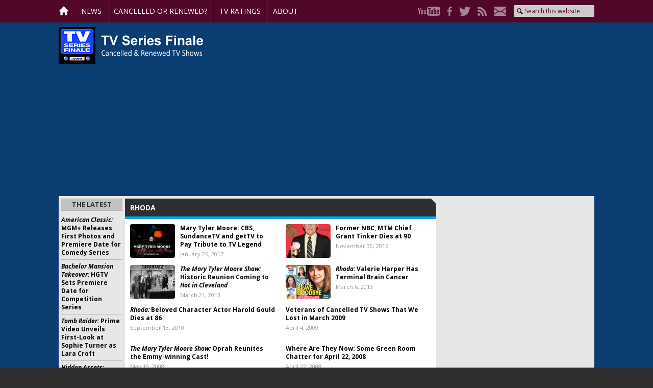

--- FILE ---
content_type: text/html; charset=UTF-8
request_url: https://tvseriesfinale.com/tv-show/tag/rhoda/
body_size: 57582
content:
<!DOCTYPE html>
<html lang="en-US">
<head >
<meta charset="UTF-8" />
<meta name="viewport" content="width=device-width, initial-scale=1" />
<meta name='robots' content='index, follow, max-image-preview:large, max-snippet:-1, max-video-preview:-1' />

	<!-- This site is optimized with the Yoast SEO Premium plugin v26.5 (Yoast SEO v26.5) - https://yoast.com/wordpress/plugins/seo/ -->
	<title>Rhoda - canceled + renewed TV shows, ratings - TV Series Finale</title>
	<link rel="canonical" href="https://tvseriesfinale.com/tv-show/tag/rhoda/" />
	<meta property="og:locale" content="en_US" />
	<meta property="og:type" content="article" />
	<meta property="og:title" content="Rhoda Archives" />
	<meta property="og:url" content="https://tvseriesfinale.com/tv-show/tag/rhoda/" />
	<meta property="og:site_name" content="canceled + renewed TV shows, ratings - TV Series Finale" />
	<meta name="twitter:card" content="summary_large_image" />
	<meta name="twitter:site" content="@tvseriesfinale" />
	<script type="application/ld+json" class="yoast-schema-graph">{"@context":"https://schema.org","@graph":[{"@type":"CollectionPage","@id":"https://tvseriesfinale.com/tv-show/tag/rhoda/","url":"https://tvseriesfinale.com/tv-show/tag/rhoda/","name":"Rhoda - canceled + renewed TV shows, ratings - TV Series Finale","isPartOf":{"@id":"https://tvseriesfinale.com/#website"},"primaryImageOfPage":{"@id":"https://tvseriesfinale.com/tv-show/tag/rhoda/#primaryimage"},"image":{"@id":"https://tvseriesfinale.com/tv-show/tag/rhoda/#primaryimage"},"thumbnailUrl":"https://tvseriesfinale.com/wp-content/uploads/2017/01/mary-tyler-moore.jpg","breadcrumb":{"@id":"https://tvseriesfinale.com/tv-show/tag/rhoda/#breadcrumb"},"inLanguage":"en-US"},{"@type":"ImageObject","inLanguage":"en-US","@id":"https://tvseriesfinale.com/tv-show/tag/rhoda/#primaryimage","url":"https://tvseriesfinale.com/wp-content/uploads/2017/01/mary-tyler-moore.jpg","contentUrl":"https://tvseriesfinale.com/wp-content/uploads/2017/01/mary-tyler-moore.jpg","width":1920,"height":1080,"caption":"Mary Tyler Moore: Love Is All Around TV show on CBS: canceled or renewed?"},{"@type":"BreadcrumbList","@id":"https://tvseriesfinale.com/tv-show/tag/rhoda/#breadcrumb","itemListElement":[{"@type":"ListItem","position":1,"name":"Home","item":"https://tvseriesfinale.com/"},{"@type":"ListItem","position":2,"name":"Rhoda"}]},{"@type":"WebSite","@id":"https://tvseriesfinale.com/#website","url":"https://tvseriesfinale.com/","name":"canceled + renewed TV shows - TV Series Finale","description":"canceled + renewed TV shows with ratings","publisher":{"@id":"https://tvseriesfinale.com/#organization"},"potentialAction":[{"@type":"SearchAction","target":{"@type":"EntryPoint","urlTemplate":"https://tvseriesfinale.com/?s={search_term_string}"},"query-input":{"@type":"PropertyValueSpecification","valueRequired":true,"valueName":"search_term_string"}}],"inLanguage":"en-US"},{"@type":"Organization","@id":"https://tvseriesfinale.com/#organization","name":"TV Series Finale","url":"https://tvseriesfinale.com/","logo":{"@type":"ImageObject","inLanguage":"en-US","@id":"https://tvseriesfinale.com/#/schema/logo/image/","url":"https://tvseriesfinale.com/wp-content/uploads/2015/05/TVSF-300x300-e1432328224530.jpg","contentUrl":"https://tvseriesfinale.com/wp-content/uploads/2015/05/TVSF-300x300-e1432328224530.jpg","width":100,"height":100,"caption":"TV Series Finale"},"image":{"@id":"https://tvseriesfinale.com/#/schema/logo/image/"},"sameAs":["https://www.facebook.com/tvseriesfinale","https://x.com/tvseriesfinale","https://www.pinterest.com/tvseriesfinale","https://www.youtube.com/user/TVSeriesFinalecom"]}]}</script>
	<!-- / Yoast SEO Premium plugin. -->


<link rel='dns-prefetch' href='//static.apester.com' />
<link rel='dns-prefetch' href='//stats.wp.com' />
<link rel='dns-prefetch' href='//fonts.googleapis.com' />
<link rel='dns-prefetch' href='//v0.wordpress.com' />
<style id='wp-img-auto-sizes-contain-inline-css' type='text/css'>
img:is([sizes=auto i],[sizes^="auto," i]){contain-intrinsic-size:3000px 1500px}
/*# sourceURL=wp-img-auto-sizes-contain-inline-css */
</style>
<link rel='stylesheet' id='tv-series-finale-css' href='https://tvseriesfinale.com/wp-content/themes/tvseriesfinale/style.css?ver=1.1.2' type='text/css' media='all' />
<style id='wp-emoji-styles-inline-css' type='text/css'>

	img.wp-smiley, img.emoji {
		display: inline !important;
		border: none !important;
		box-shadow: none !important;
		height: 1em !important;
		width: 1em !important;
		margin: 0 0.07em !important;
		vertical-align: -0.1em !important;
		background: none !important;
		padding: 0 !important;
	}
/*# sourceURL=wp-emoji-styles-inline-css */
</style>
<link rel='stylesheet' id='wp-block-library-css' href='https://tvseriesfinale.com/wp-includes/css/dist/block-library/style.min.css?ver=6.9' type='text/css' media='all' />
<style id='global-styles-inline-css' type='text/css'>
:root{--wp--preset--aspect-ratio--square: 1;--wp--preset--aspect-ratio--4-3: 4/3;--wp--preset--aspect-ratio--3-4: 3/4;--wp--preset--aspect-ratio--3-2: 3/2;--wp--preset--aspect-ratio--2-3: 2/3;--wp--preset--aspect-ratio--16-9: 16/9;--wp--preset--aspect-ratio--9-16: 9/16;--wp--preset--color--black: #000000;--wp--preset--color--cyan-bluish-gray: #abb8c3;--wp--preset--color--white: #ffffff;--wp--preset--color--pale-pink: #f78da7;--wp--preset--color--vivid-red: #cf2e2e;--wp--preset--color--luminous-vivid-orange: #ff6900;--wp--preset--color--luminous-vivid-amber: #fcb900;--wp--preset--color--light-green-cyan: #7bdcb5;--wp--preset--color--vivid-green-cyan: #00d084;--wp--preset--color--pale-cyan-blue: #8ed1fc;--wp--preset--color--vivid-cyan-blue: #0693e3;--wp--preset--color--vivid-purple: #9b51e0;--wp--preset--gradient--vivid-cyan-blue-to-vivid-purple: linear-gradient(135deg,rgb(6,147,227) 0%,rgb(155,81,224) 100%);--wp--preset--gradient--light-green-cyan-to-vivid-green-cyan: linear-gradient(135deg,rgb(122,220,180) 0%,rgb(0,208,130) 100%);--wp--preset--gradient--luminous-vivid-amber-to-luminous-vivid-orange: linear-gradient(135deg,rgb(252,185,0) 0%,rgb(255,105,0) 100%);--wp--preset--gradient--luminous-vivid-orange-to-vivid-red: linear-gradient(135deg,rgb(255,105,0) 0%,rgb(207,46,46) 100%);--wp--preset--gradient--very-light-gray-to-cyan-bluish-gray: linear-gradient(135deg,rgb(238,238,238) 0%,rgb(169,184,195) 100%);--wp--preset--gradient--cool-to-warm-spectrum: linear-gradient(135deg,rgb(74,234,220) 0%,rgb(151,120,209) 20%,rgb(207,42,186) 40%,rgb(238,44,130) 60%,rgb(251,105,98) 80%,rgb(254,248,76) 100%);--wp--preset--gradient--blush-light-purple: linear-gradient(135deg,rgb(255,206,236) 0%,rgb(152,150,240) 100%);--wp--preset--gradient--blush-bordeaux: linear-gradient(135deg,rgb(254,205,165) 0%,rgb(254,45,45) 50%,rgb(107,0,62) 100%);--wp--preset--gradient--luminous-dusk: linear-gradient(135deg,rgb(255,203,112) 0%,rgb(199,81,192) 50%,rgb(65,88,208) 100%);--wp--preset--gradient--pale-ocean: linear-gradient(135deg,rgb(255,245,203) 0%,rgb(182,227,212) 50%,rgb(51,167,181) 100%);--wp--preset--gradient--electric-grass: linear-gradient(135deg,rgb(202,248,128) 0%,rgb(113,206,126) 100%);--wp--preset--gradient--midnight: linear-gradient(135deg,rgb(2,3,129) 0%,rgb(40,116,252) 100%);--wp--preset--font-size--small: 13px;--wp--preset--font-size--medium: 20px;--wp--preset--font-size--large: 36px;--wp--preset--font-size--x-large: 42px;--wp--preset--spacing--20: 0.44rem;--wp--preset--spacing--30: 0.67rem;--wp--preset--spacing--40: 1rem;--wp--preset--spacing--50: 1.5rem;--wp--preset--spacing--60: 2.25rem;--wp--preset--spacing--70: 3.38rem;--wp--preset--spacing--80: 5.06rem;--wp--preset--shadow--natural: 6px 6px 9px rgba(0, 0, 0, 0.2);--wp--preset--shadow--deep: 12px 12px 50px rgba(0, 0, 0, 0.4);--wp--preset--shadow--sharp: 6px 6px 0px rgba(0, 0, 0, 0.2);--wp--preset--shadow--outlined: 6px 6px 0px -3px rgb(255, 255, 255), 6px 6px rgb(0, 0, 0);--wp--preset--shadow--crisp: 6px 6px 0px rgb(0, 0, 0);}:where(.is-layout-flex){gap: 0.5em;}:where(.is-layout-grid){gap: 0.5em;}body .is-layout-flex{display: flex;}.is-layout-flex{flex-wrap: wrap;align-items: center;}.is-layout-flex > :is(*, div){margin: 0;}body .is-layout-grid{display: grid;}.is-layout-grid > :is(*, div){margin: 0;}:where(.wp-block-columns.is-layout-flex){gap: 2em;}:where(.wp-block-columns.is-layout-grid){gap: 2em;}:where(.wp-block-post-template.is-layout-flex){gap: 1.25em;}:where(.wp-block-post-template.is-layout-grid){gap: 1.25em;}.has-black-color{color: var(--wp--preset--color--black) !important;}.has-cyan-bluish-gray-color{color: var(--wp--preset--color--cyan-bluish-gray) !important;}.has-white-color{color: var(--wp--preset--color--white) !important;}.has-pale-pink-color{color: var(--wp--preset--color--pale-pink) !important;}.has-vivid-red-color{color: var(--wp--preset--color--vivid-red) !important;}.has-luminous-vivid-orange-color{color: var(--wp--preset--color--luminous-vivid-orange) !important;}.has-luminous-vivid-amber-color{color: var(--wp--preset--color--luminous-vivid-amber) !important;}.has-light-green-cyan-color{color: var(--wp--preset--color--light-green-cyan) !important;}.has-vivid-green-cyan-color{color: var(--wp--preset--color--vivid-green-cyan) !important;}.has-pale-cyan-blue-color{color: var(--wp--preset--color--pale-cyan-blue) !important;}.has-vivid-cyan-blue-color{color: var(--wp--preset--color--vivid-cyan-blue) !important;}.has-vivid-purple-color{color: var(--wp--preset--color--vivid-purple) !important;}.has-black-background-color{background-color: var(--wp--preset--color--black) !important;}.has-cyan-bluish-gray-background-color{background-color: var(--wp--preset--color--cyan-bluish-gray) !important;}.has-white-background-color{background-color: var(--wp--preset--color--white) !important;}.has-pale-pink-background-color{background-color: var(--wp--preset--color--pale-pink) !important;}.has-vivid-red-background-color{background-color: var(--wp--preset--color--vivid-red) !important;}.has-luminous-vivid-orange-background-color{background-color: var(--wp--preset--color--luminous-vivid-orange) !important;}.has-luminous-vivid-amber-background-color{background-color: var(--wp--preset--color--luminous-vivid-amber) !important;}.has-light-green-cyan-background-color{background-color: var(--wp--preset--color--light-green-cyan) !important;}.has-vivid-green-cyan-background-color{background-color: var(--wp--preset--color--vivid-green-cyan) !important;}.has-pale-cyan-blue-background-color{background-color: var(--wp--preset--color--pale-cyan-blue) !important;}.has-vivid-cyan-blue-background-color{background-color: var(--wp--preset--color--vivid-cyan-blue) !important;}.has-vivid-purple-background-color{background-color: var(--wp--preset--color--vivid-purple) !important;}.has-black-border-color{border-color: var(--wp--preset--color--black) !important;}.has-cyan-bluish-gray-border-color{border-color: var(--wp--preset--color--cyan-bluish-gray) !important;}.has-white-border-color{border-color: var(--wp--preset--color--white) !important;}.has-pale-pink-border-color{border-color: var(--wp--preset--color--pale-pink) !important;}.has-vivid-red-border-color{border-color: var(--wp--preset--color--vivid-red) !important;}.has-luminous-vivid-orange-border-color{border-color: var(--wp--preset--color--luminous-vivid-orange) !important;}.has-luminous-vivid-amber-border-color{border-color: var(--wp--preset--color--luminous-vivid-amber) !important;}.has-light-green-cyan-border-color{border-color: var(--wp--preset--color--light-green-cyan) !important;}.has-vivid-green-cyan-border-color{border-color: var(--wp--preset--color--vivid-green-cyan) !important;}.has-pale-cyan-blue-border-color{border-color: var(--wp--preset--color--pale-cyan-blue) !important;}.has-vivid-cyan-blue-border-color{border-color: var(--wp--preset--color--vivid-cyan-blue) !important;}.has-vivid-purple-border-color{border-color: var(--wp--preset--color--vivid-purple) !important;}.has-vivid-cyan-blue-to-vivid-purple-gradient-background{background: var(--wp--preset--gradient--vivid-cyan-blue-to-vivid-purple) !important;}.has-light-green-cyan-to-vivid-green-cyan-gradient-background{background: var(--wp--preset--gradient--light-green-cyan-to-vivid-green-cyan) !important;}.has-luminous-vivid-amber-to-luminous-vivid-orange-gradient-background{background: var(--wp--preset--gradient--luminous-vivid-amber-to-luminous-vivid-orange) !important;}.has-luminous-vivid-orange-to-vivid-red-gradient-background{background: var(--wp--preset--gradient--luminous-vivid-orange-to-vivid-red) !important;}.has-very-light-gray-to-cyan-bluish-gray-gradient-background{background: var(--wp--preset--gradient--very-light-gray-to-cyan-bluish-gray) !important;}.has-cool-to-warm-spectrum-gradient-background{background: var(--wp--preset--gradient--cool-to-warm-spectrum) !important;}.has-blush-light-purple-gradient-background{background: var(--wp--preset--gradient--blush-light-purple) !important;}.has-blush-bordeaux-gradient-background{background: var(--wp--preset--gradient--blush-bordeaux) !important;}.has-luminous-dusk-gradient-background{background: var(--wp--preset--gradient--luminous-dusk) !important;}.has-pale-ocean-gradient-background{background: var(--wp--preset--gradient--pale-ocean) !important;}.has-electric-grass-gradient-background{background: var(--wp--preset--gradient--electric-grass) !important;}.has-midnight-gradient-background{background: var(--wp--preset--gradient--midnight) !important;}.has-small-font-size{font-size: var(--wp--preset--font-size--small) !important;}.has-medium-font-size{font-size: var(--wp--preset--font-size--medium) !important;}.has-large-font-size{font-size: var(--wp--preset--font-size--large) !important;}.has-x-large-font-size{font-size: var(--wp--preset--font-size--x-large) !important;}
/*# sourceURL=global-styles-inline-css */
</style>

<style id='classic-theme-styles-inline-css' type='text/css'>
/*! This file is auto-generated */
.wp-block-button__link{color:#fff;background-color:#32373c;border-radius:9999px;box-shadow:none;text-decoration:none;padding:calc(.667em + 2px) calc(1.333em + 2px);font-size:1.125em}.wp-block-file__button{background:#32373c;color:#fff;text-decoration:none}
/*# sourceURL=/wp-includes/css/classic-themes.min.css */
</style>
<link rel='stylesheet' id='widgetopts-styles-css' href='https://tvseriesfinale.com/wp-content/plugins/widget-options/assets/css/widget-options.css?ver=4.1.3' type='text/css' media='all' />
<link rel='stylesheet' id='wp-polls-css' href='https://tvseriesfinale.com/wp-content/plugins/wp-polls/polls-css.css?ver=2.77.3' type='text/css' media='all' />
<style id='wp-polls-inline-css' type='text/css'>
.wp-polls .pollbar {
	margin: 1px;
	font-size: 8px;
	line-height: 10px;
	height: 10px;
	background-image: url('https://tvseriesfinale.com/wp-content/plugins/wp-polls/images/default_gradient/pollbg.gif');
	border: 1px solid #72B3C9;
}

/*# sourceURL=wp-polls-inline-css */
</style>
<link rel='stylesheet' id='p2-theme-css' href='https://tvseriesfinale.com/wp-content/themes/tvseriesfinale/custom.css?ver=1.1.2' type='text/css' media='all' />
<link crossorigin="anonymous" rel='stylesheet' id='p2-theme-fonts-css' href='https://fonts.googleapis.com/css?family=Open+Sans:400,400i,700,700i' type='text/css' media='all' />
<link rel='stylesheet' id='dashicons-css' href='https://tvseriesfinale.com/wp-includes/css/dashicons.min.css?ver=6.9' type='text/css' media='all' />
<link rel='stylesheet' id='thoughtrocket-css' href='https://tvseriesfinale.com/wp-content/plugins/tinyvault-petitions/resources/petition.css' type='text/css' media='all' />
<script type="text/javascript" src="https://tvseriesfinale.com/wp-includes/js/jquery/jquery.min.js?ver=3.7.1" id="jquery-core-js"></script>
<script type="text/javascript" src="https://tvseriesfinale.com/wp-includes/js/jquery/jquery-migrate.min.js?ver=3.4.1" id="jquery-migrate-js"></script>
<script type="text/javascript" id="tinyvault_js-js-extra">
/* <![CDATA[ */
var tinyvault_petition_url = "https://tvseriesfinale.com/wp-content/plugins/tinyvault-petitions/lib/form.php";
//# sourceURL=tinyvault_js-js-extra
/* ]]> */
</script>
<script type="text/javascript" src="https://tvseriesfinale.com/wp-content/plugins/tinyvault-petitions/resources/public.js?ver=6.9" id="tinyvault_js-js"></script>
<script type="text/javascript" id="qmerce_js_sdk-js-extra">
/* <![CDATA[ */
var configuration = {"rendererBaseUrl":"https://renderer.apester.com"};
//# sourceURL=qmerce_js_sdk-js-extra
/* ]]> */
</script>
<script type="text/javascript" async="async" src="https://static.apester.com/js/sdk/latest/apester-javascript-sdk.min.js?ver=6.9" id="qmerce_js_sdk-js"></script>
<script type="text/javascript" src="https://tvseriesfinale.com/wp-content/themes/tvseriesfinale/custom.js?ver=1.1.2" id="p2-js-js"></script>
<link rel="https://api.w.org/" href="https://tvseriesfinale.com/wp-json/" /><link rel="alternate" title="JSON" type="application/json" href="https://tvseriesfinale.com/wp-json/wp/v2/tags/2826" /><link rel="EditURI" type="application/rsd+xml" title="RSD" href="https://tvseriesfinale.com/xmlrpc.php?rsd" />
<meta name="generator" content="WordPress 6.9" />
            <script type="text/javascript"><!--
                                function powerpress_pinw(pinw_url){window.open(pinw_url, 'PowerPressPlayer','toolbar=0,status=0,resizable=1,width=460,height=320');	return false;}
                //-->

                // tabnab protection
                window.addEventListener('load', function () {
                    // make all links have rel="noopener noreferrer"
                    document.querySelectorAll('a[target="_blank"]').forEach(link => {
                        link.setAttribute('rel', 'noopener noreferrer');
                    });
                });
            </script>
            
<style type="text/css" media="screen">
@import url(https://tvseriesfinale.com/wp-content/plugins/wp-table/wp-table.css);
</style>	<style>img#wpstats{display:none}</style>
		<!-- Bing Webmaster Tools -->
<meta name="msvalidate.01" content="E118E1580D1E10D49CA9324B8C7D98B2" /> <script type="text/javascript" src="https://static.apester.com/js/sdk/latest/apester-sdk.js" async></script>

<!-- wpdiscuz thumbs code -->
<link rel="stylesheet" href="https://maxcdn.bootstrapcdn.com/font-awesome/4.3.0/css/font-awesome.min.css">

<!-- Freestar  -->
<!-- Below is a link to a CSS file that accounts for Cumulative Layout Shift, a new Core Web Vitals subset that Google uses to help rank your site in search -->
<!-- The file is intended to eliminate the layout shifts that are seen when ads load into the page. If you don't want to use this, simply remove this file -->
<!-- To find out more about CLS, visit https://web.dev/vitals/ -->
<link rel="stylesheet" href="https://a.pub.network/core/pubfig/cls.css">
<script data-cfasync="false" type="text/javascript">
  var freestar = freestar || {};
  freestar.queue = freestar.queue || [];
  freestar.config = freestar.config || {};
  freestar.config.enabled_slots = [];
  freestar.initCallback = function () { (freestar.config.enabled_slots.length === 0) ? freestar.initCallbackCalled = false : freestar.newAdSlots(freestar.config.enabled_slots) }
</script>
<script src="https://a.pub.network/tvseriesfinale/pubfig.min.js" async></script>

<!-- Google Analytics -->
<script>
  (function(i,s,o,g,r,a,m){i['GoogleAnalyticsObject']=r;i[r]=i[r]||function(){
  (i[r].q=i[r].q||[]).push(arguments)},i[r].l=1*new Date();a=s.createElement(o),
  m=s.getElementsByTagName(o)[0];a.async=1;a.src=g;m.parentNode.insertBefore(a,m)
  })(window,document,'script','https://www.google-analytics.com/analytics.js','ga');

  ga('create', 'UA-9895298-1', 'auto');
  ga('send', 'pageview');
</script>

<!-- AMP Analytics -->
    <script
      async
      custom-element="amp-analytics"
      src="https://cdn.ampproject.org/v0/amp-analytics-0.1.js"></script>

<!-- Global site tag (gtag.js) - Google Analytics -->
<script async src="https://www.googletagmanager.com/gtag/js?id=G-E3V498DF8C"></script>
<script>
  window.dataLayer = window.dataLayer || [];
  function gtag(){dataLayer.push(arguments);}
  gtag('js', new Date());

  gtag('config', 'G-E3V498DF8C');
</script>

<!-- Begin comScore Tag -->
<script>
  var _comscore = _comscore || [];
  _comscore.push({ c1: "2", c2: "27610379" });
  (function() {
    var s = document.createElement("script"), el = document.getElementsByTagName("script")[0]; s.async = true;
    s.src = (document.location.protocol == "https:" ? "https://sb" : "http://b") + ".scorecardresearch.com/beacon.js";
    el.parentNode.insertBefore(s, el);
  })();
</script>
<noscript>
  <img src="https://sb.scorecardresearch.com/p?c1=2&c2=27610379&cv=2.0&cj=1" />
</noscript>
<!-- End comScore Tag -->

<script type=“text/javascript” src=“//static.apester.com/js/sdk/v2.0/apester-javascript-sdk.min.js” async></script>

<script async src="https://pagead2.googlesyndication.com/pagead/js/adsbygoogle.js?client=ca-pub-6461102679858397"
     crossorigin="anonymous"></script><style type="text/css" media="all">
/* <![CDATA[ */
@import url("https://tvseriesfinale.com/wp-content/plugins/wp-table-reloaded/css/plugin.css?ver=1.9.4");
@import url("https://tvseriesfinale.com/wp-content/plugins/wp-table-reloaded/css/datatables.css?ver=1.9.4");
/* ]]> */
</style><!-- There is no amphtml version available for this URL. --><link rel="icon" href="https://tvseriesfinale.com/wp-content/uploads/2013/09/cropped-TVSF-1400x1400-32x32.png" sizes="32x32" />
<link rel="icon" href="https://tvseriesfinale.com/wp-content/uploads/2013/09/cropped-TVSF-1400x1400-192x192.png" sizes="192x192" />
<link rel="apple-touch-icon" href="https://tvseriesfinale.com/wp-content/uploads/2013/09/cropped-TVSF-1400x1400-180x180.png" />
<meta name="msapplication-TileImage" content="https://tvseriesfinale.com/wp-content/uploads/2013/09/cropped-TVSF-1400x1400-270x270.png" />
		<style type="text/css" id="wp-custom-css">
			#wpdcom {
	background: #fff;
	padding: 10px 15px;
}

#wpdcom .wpd-form-head {
	margin-top: 0;
}
   

#pmLink {        
        visibility: hidden;               
        text-decoration: none;        
        cursor: pointer;        
        background: transparent;        
        border: none;    
    }

    #pmLink:hover {        
        visibility: visible;        
        color: grey;    
    } 
		</style>
		</head>
<body data-rsssl=1 class="archive tag tag-rhoda tag-2826 wp-theme-genesis wp-child-theme-tvseriesfinale sidebar-content-sidebar genesis-breadcrumbs-hidden genesis-footer-widgets-hidden p2-archive"><div class="site-container"><div class='menu-toggle'>Menu</div><div class='p2-menu-wrap'>
<nav class="nav-primary" aria-label="Main"><div class="wrap"><ul id="menu-menu" class="menu genesis-nav-menu menu-primary"><li id="menu-item-36902" class="p2-nav-home menu-item menu-item-type-post_type menu-item-object-page menu-item-home menu-item-36902"><a href="https://tvseriesfinale.com/"><span >Home</span></a></li>
<li id="menu-item-36904" class="menu-item menu-item-type-taxonomy menu-item-object-category menu-item-36904"><a href="https://tvseriesfinale.com/news/"><span >News</span></a></li>
<li id="menu-item-36906" class="menu-item menu-item-type-custom menu-item-object-custom menu-item-has-children menu-item-36906"><a><span >Cancelled or Renewed?</span></a>
<ul class="sub-menu">
	<li id="menu-item-40678" class="menu-item menu-item-type-taxonomy menu-item-object-category menu-item-40678"><a href="https://tvseriesfinale.com/cancelled-tv-shows-lists/"><span >Cancelled TV Shows (lists)</span></a></li>
	<li id="menu-item-65135" class="menu-item menu-item-type-taxonomy menu-item-object-category menu-item-65135"><a href="https://tvseriesfinale.com/news/tv-show-cancellations/"><span >Cancellations</span></a></li>
	<li id="menu-item-65134" class="menu-item menu-item-type-taxonomy menu-item-object-category menu-item-65134"><a href="https://tvseriesfinale.com/news/tv-show-renewals/"><span >Renewals</span></a></li>
	<li id="menu-item-60920" class="menu-item menu-item-type-custom menu-item-object-custom menu-item-60920"><a href="https://tvseriesfinale.com/tv-shows-status/"><span >TV Show Status Pages</span></a></li>
	<li id="menu-item-59450" class="menu-item menu-item-type-taxonomy menu-item-object-category menu-item-59450"><a href="https://tvseriesfinale.com/vulture-watch/"><span >Vulture Watch</span></a></li>
</ul>
</li>
<li id="menu-item-36925" class="menu-item menu-item-type-taxonomy menu-item-object-category menu-item-has-children menu-item-36925"><a href="https://tvseriesfinale.com/television-ratings/"><span >TV Ratings</span></a>
<ul class="sub-menu">
	<li id="menu-item-36919" class="menu-item menu-item-type-taxonomy menu-item-object-category menu-item-36919"><a href="https://tvseriesfinale.com/television-ratings/daily-tv-ratings/"><span >Daily Network Ratings</span></a></li>
	<li id="menu-item-36945" class="menu-item menu-item-type-taxonomy menu-item-object-category menu-item-36945"><a href="https://tvseriesfinale.com/television-ratings/tv-ratings-by-season-channel/"><span >Ratings by Season/Channel</span></a></li>
	<li id="menu-item-36946" class="menu-item menu-item-type-taxonomy menu-item-object-category menu-item-36946"><a href="https://tvseriesfinale.com/television-ratings/tv-ratings-weekly-averages/"><span >Weekly Averages</span></a></li>
	<li id="menu-item-57667" class="menu-item menu-item-type-custom menu-item-object-custom menu-item-57667"><a href="https://tvseriesfinale.com/tv-show/tag/soap-opera-ratings/"><span >Soap Opera Ratings</span></a></li>
	<li id="menu-item-36922" class="menu-item menu-item-type-post_type menu-item-object-page menu-item-36922"><a href="https://tvseriesfinale.com/tv-show-ratings/"><span >Archive</span></a></li>
	<li id="menu-item-74971" class="menu-item menu-item-type-taxonomy menu-item-object-category menu-item-has-children menu-item-74971"><a href="https://tvseriesfinale.com/viewer-votes/"><span >Viewer Votes</span></a>
	<ul class="sub-menu">
		<li id="menu-item-74972" class="menu-item menu-item-type-taxonomy menu-item-object-category menu-item-74972"><a href="https://tvseriesfinale.com/viewer-votes/abc-tv-shows/"><span >ABC TV shows</span></a></li>
		<li id="menu-item-74973" class="menu-item menu-item-type-taxonomy menu-item-object-category menu-item-74973"><a href="https://tvseriesfinale.com/viewer-votes/cbs-tv-shows/"><span >CBS TV shows</span></a></li>
		<li id="menu-item-74976" class="menu-item menu-item-type-taxonomy menu-item-object-category menu-item-74976"><a href="https://tvseriesfinale.com/viewer-votes/the-cw-tv-shows/"><span >The CW TV shows</span></a></li>
		<li id="menu-item-74974" class="menu-item menu-item-type-taxonomy menu-item-object-category menu-item-74974"><a href="https://tvseriesfinale.com/viewer-votes/fox-tv-shows/"><span >FOX TV shows</span></a></li>
		<li id="menu-item-74975" class="menu-item menu-item-type-taxonomy menu-item-object-category menu-item-74975"><a href="https://tvseriesfinale.com/viewer-votes/nbc-tv-shows/"><span >NBC TV shows</span></a></li>
		<li id="menu-item-112042" class="menu-item menu-item-type-custom menu-item-object-custom menu-item-112042"><a href="https://tvseriesfinale.com/viewer-votes/"><span >All Viewer Votes</span></a></li>
	</ul>
</li>
</ul>
</li>
<li id="menu-item-36905" class="menu-item menu-item-type-post_type menu-item-object-page menu-item-36905"><a href="https://tvseriesfinale.com/keep-in-touch/"><span >About</span></a></li>
</ul></div></nav><nav class="nav-secondary" aria-label="Secondary"><div class="wrap"><ul id="menu-social" class="menu genesis-nav-menu menu-secondary"><li id="menu-item-36910" class="p2-social p2-youtube menu-item menu-item-type-custom menu-item-object-custom menu-item-36910"><a href="http://youtube.com/TVSeriesFinalecom"><span >YouTube</span></a></li>
<li id="menu-item-36911" class="p2-social p2-facebook menu-item menu-item-type-custom menu-item-object-custom menu-item-36911"><a href="http://www.facebook.com/tvseriesfinale"><span >Facebook</span></a></li>
<li id="menu-item-36912" class="p2-social p2-twitter menu-item menu-item-type-custom menu-item-object-custom menu-item-36912"><a href="http://twitter.com/tvseriesfinale"><span >Twitter</span></a></li>
<li id="menu-item-36914" class="p2-social p2-rss menu-item menu-item-type-custom menu-item-object-custom menu-item-36914"><a href="https://tvseriesfinale.com/rss/"><span >RSS</span></a></li>
<li id="menu-item-36915" class="p2-social p2-mail menu-item menu-item-type-custom menu-item-object-custom menu-item-36915"><a href="https://tvseriesfinale.com/tv-show/subscribe-for-free-email-alerts/"><span >Mail</span></a></li>
<li class="right search"><form class="search-form" method="get" action="https://tvseriesfinale.com/" role="search"><input class="search-form-input" type="search" name="s" id="searchform-1" placeholder="Search this website"><input class="search-form-submit" type="submit" value="Search"><meta content="https://tvseriesfinale.com/?s={s}"></form></li></ul></div></nav></div>
<header class="site-header"><div class="wrap"><div class="title-area"><h1 id="title"><a href="https://tvseriesfinale.com/" title="canceled + renewed TV shows, ratings - TV Series Finale"><img alt='canceled + renewed TV shows, ratings - TV Series Finale' src='https://tvseriesfinale.com/wp-content/themes/tvseriesfinale/images/logo.png' /></a></h1></div><div class="widget-area header-widget-area"><section id="p2_text-6" class="widget p2_widget_text"><div class="widget-wrap"><div class="textwidget"><!-- Tag ID: TVSeriesFinale_970x250_970x90_728x90_320x50_ATF_Homepage -->
<div align="center" data-freestar-ad="__320x100 __970x250" id="TVSeriesFinale_970x250_970x90_728x90_320x50_ATF_Homepage">
  <script data-cfasync="false" type="text/javascript">
    freestar.config.enabled_slots.push({ placementName: "TVSeriesFinale_970x250_970x90_728x90_320x50_ATF_Homepage", slotId: "TVSeriesFinale_970x250_970x90_728x90_320x50_ATF_Homepage" });
  </script>
</div></div></div></section>
</div></div></header><div class="site-inner"><div class="content-sidebar-wrap"><main class="content"><div class='archive-description'>
<h1 class='archive-title'>Rhoda</h1>
</div>
<article class="post-62106 post type-post status-publish format-standard has-post-thumbnail category-news tag-dick-van-dyke-and-the-other-woman tag-johnny-staccato tag-lou-grant tag-mary tag-phyllis tag-rhoda tag-the-dick-van-dyke-show tag-the-mary-tyler-moore-hour tag-the-mary-tyler-moore-show entry p2-first" aria-label="Mary Tyler Moore: CBS, SundanceTV and getTV to Pay Tribute to TV Legend"><header class="entry-header"><div class='p2-thumbnail'>
<a href='https://tvseriesfinale.com/tv-show/mary-tyler-moore-cbs-sundancetv-gettv-pay-tribute/' rel='nofollow'><img width="88" height="66" src="https://tvseriesfinale.com/wp-content/uploads/2017/01/mary-tyler-moore-88x66.jpg" class="attachment-post-thumbnail size-post-thumbnail wp-post-image" alt="Mary Tyler Moore: Love Is All Around TV show on CBS: canceled or renewed?" decoding="async" /></a></div>
<h1 class="entry-title"><a class="entry-title-link" rel="bookmark" href="https://tvseriesfinale.com/tv-show/mary-tyler-moore-cbs-sundancetv-gettv-pay-tribute/">Mary Tyler Moore: CBS, SundanceTV and getTV to Pay Tribute to TV Legend</a></h1>
<p class="entry-meta"><time class="entry-time">January 26, 2017</time></p></header><div class="entry-content"></div><footer class="entry-footer"></footer></article><article class="post-59554 post type-post status-publish format-standard has-post-thumbnail category-news tag-hill-street-blues tag-lou-grant tag-phyllis tag-rhoda tag-st-elsewhere tag-the-bob-newhart-show tag-the-mary-tyler-moore-show tag-wkrp-in-cincinnati entry " aria-label="Former NBC, MTM Chief Grant Tinker Dies at 90"><header class="entry-header"><div class='p2-thumbnail'>
<a href='https://tvseriesfinale.com/tv-show/former-nbc-mtm-chief-grant-tinker-dies-90/' rel='nofollow'><img width="88" height="66" src="https://tvseriesfinale.com/wp-content/uploads/2016/11/grant-tinker-dead-at-age-90-88x66.jpg" class="attachment-post-thumbnail size-post-thumbnail wp-post-image" alt="Grant Tinker had died at age 90. Grant Tinker dies at age 90. Mary Tyler Moore." decoding="async" loading="lazy" /></a></div>
<h1 class="entry-title"><a class="entry-title-link" rel="bookmark" href="https://tvseriesfinale.com/tv-show/former-nbc-mtm-chief-grant-tinker-dies-90/">Former NBC, MTM Chief Grant Tinker Dies at 90</a></h1>
<p class="entry-meta"><time class="entry-time">November 30, 2016</time></p></header><div class="entry-content"></div><footer class="entry-footer"></footer></article><article class="post-27459 post type-post status-publish format-standard has-post-thumbnail category-news tag-hot-in-cleveland tag-hot-in-cleveland-canceled-or-renewed tag-rhoda tag-the-mary-tyler-moore-show entry p2-first" aria-label="The Mary Tyler Moore Show: Historic Reunion Coming to Hot in Cleveland"><header class="entry-header"><div class='p2-thumbnail'>
<a href='https://tvseriesfinale.com/tv-show/the-mary-tyler-moore-show-historic-reunion-coming-to-hot-in-cleveland-27459/' rel='nofollow'><img width="88" height="66" src="https://tvseriesfinale.com/wp-content/uploads/2013/03/marytylermoore45-88x66.jpg" class="attachment-post-thumbnail size-post-thumbnail wp-post-image" alt="" decoding="async" loading="lazy" /></a></div>
<h1 class="entry-title"><a class="entry-title-link" rel="bookmark" href="https://tvseriesfinale.com/tv-show/the-mary-tyler-moore-show-historic-reunion-coming-to-hot-in-cleveland-27459/"><em>The Mary Tyler Moore Show:</em> Historic Reunion Coming to <em>Hot in Cleveland</em></a></h1>
<p class="entry-meta"><time class="entry-time">March 21, 2013</time></p></header><div class="entry-content"></div><footer class="entry-footer"></footer></article><article class="post-27241 post type-post status-publish format-standard has-post-thumbnail category-news tag-rhoda tag-the-mary-tyler-moore-show entry " aria-label="Rhoda: Valerie Harper Has Terminal Brain Cancer"><header class="entry-header"><div class='p2-thumbnail'>
<a href='https://tvseriesfinale.com/tv-show/rhoda-valerie-harper-has-terminal-brain-cancer-27241/' rel='nofollow'><img width="88" height="66" src="https://tvseriesfinale.com/wp-content/uploads/2013/03/rhoda26-88x66.jpg" class="attachment-post-thumbnail size-post-thumbnail wp-post-image" alt="" decoding="async" loading="lazy" /></a></div>
<h1 class="entry-title"><a class="entry-title-link" rel="bookmark" href="https://tvseriesfinale.com/tv-show/rhoda-valerie-harper-has-terminal-brain-cancer-27241/"><em>Rhoda:</em> Valerie Harper Has Terminal Brain Cancer</a></h1>
<p class="entry-meta"><time class="entry-time">March 6, 2013</time></p></header><div class="entry-content"></div><footer class="entry-footer"></footer></article><article class="post-18056 post type-post status-publish format-standard category-news tag-dallas tag-empty-nest tag-gunsmoke tag-happy-days tag-hawaii-five-0 tag-hogans-heroes tag-la-law tag-lois-clark-the-new-adventures-of-superman tag-lou-grant tag-love-american-style tag-niptuck tag-rhoda tag-soap tag-st-elsewhere tag-that-girl tag-the-fbi tag-the-golden-girls tag-the-golden-palace tag-the-mary-tyler-moore-show tag-the-rockford-files entry p2-first" aria-label="Rhoda: Beloved Character Actor Harold Gould Dies at 86"><header class="entry-header"><h1 class="entry-title"><a class="entry-title-link" rel="bookmark" href="https://tvseriesfinale.com/tv-show/rhoda-harold-gould-dies-18056/"><em>Rhoda:</em> Beloved Character Actor Harold Gould Dies at 86</a></h1>
<p class="entry-meta"><time class="entry-time">September 13, 2010</time></p></header><div class="entry-content"></div><footer class="entry-footer"></footer></article><article class="post-5382 post type-post status-publish format-standard category-news tag-7th-heaven tag-all-in-the-family tag-angel tag-chicago-hope tag-crossing-jordan tag-falcon-crest tag-gimme-a-break tag-gunsmoke tag-hawaii-five-0 tag-kate-allie tag-kung-fu tag-law-order tag-lost-in-space tag-rhoda tag-sanford tag-the-red-skelton-show tag-the-west-wing entry " aria-label="Veterans of Cancelled TV Shows That We Lost in March 2009"><header class="entry-header"><h1 class="entry-title"><a class="entry-title-link" rel="bookmark" href="https://tvseriesfinale.com/tv-show/veterans-of-cancelled-tv-shows-that-we-lost-in-march-2009/">Veterans of Cancelled TV Shows That We Lost in March 2009</a></h1>
<p class="entry-meta"><time class="entry-time">April 4, 2009</time></p></header><div class="entry-content"></div><footer class="entry-footer"></footer></article><article class="post-1440 post type-post status-publish format-standard category-news tag-lou-grant tag-phyllis tag-rhoda tag-the-mary-tyler-moore-show tag-the-oprah-winfrey-show entry p2-first" aria-label="The Mary Tyler Moore Show: Oprah Reunites the Emmy-winning Cast!"><header class="entry-header"><h1 class="entry-title"><a class="entry-title-link" rel="bookmark" href="https://tvseriesfinale.com/tv-show/the-mary-tyler-moore-show-oprah-reunites-the-emmy-winning-cast/"><em>The Mary Tyler Moore Show:</em> Oprah Reunites the Emmy-winning Cast!</a></h1>
<p class="entry-meta"><time class="entry-time">May 19, 2008</time></p></header><div class="entry-content"></div><footer class="entry-footer"></footer></article><article class="post-1406 post type-post status-publish format-standard category-news tag-til-death tag-7th-heaven tag-american-dreams tag-firefly tag-free-ride tag-gilmore-girls tag-heist tag-jack-bobby tag-melrose-place tag-october-road tag-rhoda tag-standoff tag-star-trek-deep-space-nine tag-the-dukes-of-hazzard tag-the-pretender tag-the-sopranos tag-townies tag-undeclared entry " aria-label="Where Are They Now: Some Green Room Chatter for April 22, 2008"><header class="entry-header"><h1 class="entry-title"><a class="entry-title-link" rel="bookmark" href="https://tvseriesfinale.com/tv-show/where-are-they-now-green-room-chatter-for-april-22-2008/">Where Are They Now: Some Green Room Chatter for April 22, 2008</a></h1>
<p class="entry-meta"><time class="entry-time">April 22, 2008</time></p></header><div class="entry-content"></div><footer class="entry-footer"></footer></article><article class="post-1213 post type-post status-publish format-standard category-tv-shows tag-rhoda entry p2-first" aria-label="Rhoda"><header class="entry-header"><h1 class="entry-title"><a class="entry-title-link" rel="bookmark" href="https://tvseriesfinale.com/tv-show/rhoda/">Rhoda</a></h1>
<p class="entry-meta"><time class="entry-time">January 22, 2008</time></p></header><div class="entry-content"></div><footer class="entry-footer"></footer></article><article class="post-616 post type-post status-publish format-standard category-podcasts-and-videos tag-lou-grant tag-phyllis tag-rhoda tag-the-mary-tyler-moore-show entry " aria-label="Lou Grant: The 30th Anniversary of the Mary Tyler Moore Show Spin-off"><header class="entry-header"><h1 class="entry-title"><a class="entry-title-link" rel="bookmark" href="https://tvseriesfinale.com/tv-show/lou-grant-the-30th-anniversary-of-the-mary-tyler-moore-show-spin-off/"><em>Lou Grant:</em> The 30th Anniversary of the <em>Mary Tyler Moore Show</em> Spin-off</a></h1>
<p class="entry-meta"><time class="entry-time">September 20, 2007</time></p></header><div class="entry-content"></div><footer class="entry-footer"></footer></article><div class='p2-tv-show-list'>
<h2>TV Show Pages</h2>
<p class='p2-tv-show-list-menu'><a href=''>All</a><a href='#p2-tv-show-list-0'>#</a><a href='#p2-tv-show-list-a'>A</a><a href='#p2-tv-show-list-b'>B</a><a href='#p2-tv-show-list-c'>C</a><a href='#p2-tv-show-list-d'>D</a><a href='#p2-tv-show-list-e'>E</a><a href='#p2-tv-show-list-f'>F</a><a href='#p2-tv-show-list-g'>G</a><a href='#p2-tv-show-list-h'>H</a><a href='#p2-tv-show-list-i'>I</a><a href='#p2-tv-show-list-j'>J</a><a href='#p2-tv-show-list-k'>K</a><a href='#p2-tv-show-list-l'>L</a><a href='#p2-tv-show-list-m'>M</a><a href='#p2-tv-show-list-n'>N</a><a href='#p2-tv-show-list-o'>O</a><a href='#p2-tv-show-list-p'>P</a><a href='#p2-tv-show-list-q'>Q</a><a href='#p2-tv-show-list-r'>R</a><a href='#p2-tv-show-list-s'>S</a><a href='#p2-tv-show-list-t'>T</a><a href='#p2-tv-show-list-u'>U</a><a href='#p2-tv-show-list-v'>V</a><a href='#p2-tv-show-list-W'>W</a><a href='#p2-tv-show-list-x'>X</a><a href='#p2-tv-show-list-y'>Y</a><a href='#p2-tv-show-list-z'>Z</a></p><div>
<ul id="p2-tv-show-list-0">
<li><a href="https://tvseriesfinale.com/tv-show/til-death/">&#8216;Til Death</a></li>
<li><a href="https://tvseriesfinale.com/tv-show/shit-my-dad-says/">$#*! My Dad Says</a></li>
<li><a href="https://tvseriesfinale.com/tv-show/1-vs-100/">1 vs. 100</a></li>
<li><a href="https://tvseriesfinale.com/tv-show/the-12-hour-news-hour/">The 1/2 Hour News Hour</a></li>
<li><a href="https://tvseriesfinale.com/tv-show/2-broke-girls/">2 Broke Girls</a></li>
<li><a href="https://tvseriesfinale.com/tv-show/3/">3</a></li>
<li><a href="https://tvseriesfinale.com/tv-show/3-lbs/">3 lbs</a></li>
<li><a href="https://tvseriesfinale.com/tv-show/3rd-rock-from-the-sun/">3rd Rock from the Sun</a></li>
<li><a href="https://tvseriesfinale.com/tv-show/4real/">4Real</a></li>
<li><a href="https://tvseriesfinale.com/tv-show/7th-heaven/">7th Heaven</a></li>
<li><a href="https://tvseriesfinale.com/tv-show/8-simple-rules-for-dating-my-teenage-daughter/">8 Simple Rules&#8230;</a></li>
<li><a href="https://tvseriesfinale.com/tv-show/9-1-1/">9-1-1</a></li>
<li><a href="https://tvseriesfinale.com/tv-show/9-1-1-lone-star/">9-1-1: Lone Star</a></li>
<li><a href="https://tvseriesfinale.com/tv-show/9jkl/">9JKL</a></li>
<li><a href="https://tvseriesfinale.com/tv-show/10-things-i-hate-about-you/">10 Things I Hate About You</a></li>
<li><a href="https://tvseriesfinale.com/tv-show/11-22-63/">11.22.63</a></li>
<li><a href="https://tvseriesfinale.com/tv-show/12-monkeys/">12 Monkeys</a></li>
<li><a href="https://tvseriesfinale.com/tv-show/13-reasons-why/">13 Reasons Why</a></li>
<li><a href="https://tvseriesfinale.com/tv-show/13-fear-is-real/">13: Fear is Real</a></li>
<li><a href="https://tvseriesfinale.com/tv-show/18-to-life/">18 to Life</a></li>
<li><a href="https://tvseriesfinale.com/tv-show/20-20/">20/20</a></li>
<li><a href="https://tvseriesfinale.com/tv-show/21-jump-street/">21 Jump Street</a></li>
<li><a href="https://tvseriesfinale.com/tv-show/24/">24</a></li>
<li><a href="https://tvseriesfinale.com/tv-show/24-legacy/">24: Legacy</a></li>
<li><a href="https://tvseriesfinale.com/tv-show/30-rock/">30 Rock</a></li>
<li><a href="https://tvseriesfinale.com/tv-show/48-hours/">48 Hours</a></li>
<li><a href="https://tvseriesfinale.com/tv-show/48-hours-ncis/">48 Hours: NCIS</a></li>
<li><a href="https://tvseriesfinale.com/tv-show/60-minutes/">60 Minutes</a></li>
<li><a href="https://tvseriesfinale.com/tv-show/61st-street/">61st Street</a></li>
<li><a href="https://tvseriesfinale.com/tv-show/68-whiskey/">68 Whiskey</a></li>
<li><a href="https://tvseriesfinale.com/tv-show/100-days-to-indy/">100 Days to Indy</a></li>
<li><a href="https://tvseriesfinale.com/tv-show/100-questions/">100 Questions</a></li>
<li><a href="https://tvseriesfinale.com/tv-show/the-100/">The 100</a></li>
<li><a href="https://tvseriesfinale.com/tv-show/100-code/">100 Code</a></li>
<li><a href="https://tvseriesfinale.com/tv-show/101-ways-to-leave-a-game-show/">101 Ways to Leave a Game Show</a></li>
<li><a href="https://tvseriesfinale.com/tv-show/227/">227</a></li>
<li><a href="https://tvseriesfinale.com/tv-show/500-questions/">500 Questions</a></li>
<li><a href="https://tvseriesfinale.com/tv-show/666-park-avenue/">666 Park Avenue</a></li>
<li><a href="https://tvseriesfinale.com/tv-show/1600-penn/">1600 Penn</a></li>
<li><a href="https://tvseriesfinale.com/tv-show/1883/">1883</a></li>
<li><a href="https://tvseriesfinale.com/tv-show/1923/">1923</a></li>
<li><a href="https://tvseriesfinale.com/tv-show/4400/">4400</a></li>
<li><a href="https://tvseriesfinale.com/tv-show/the-4400/">The 4400</a></li>
<li><a href="https://tvseriesfinale.com/tv-show/90210/">90210</a></li>
<li><a href="https://tvseriesfinale.com/tv-show/100000-pyramid-2016/">The $100,000 Pyramid (2016)</a></li>
</ul>
<p class="sep">A</p>
<ul id="p2-tv-show-list-a">
<li><a href="https://tvseriesfinale.com/tv-show/a-to-z/">A to Z</a></li>
<li><a href="https://tvseriesfinale.com/tv-show/the-a-team/">The A-Team</a></li>
<li><a href="https://tvseriesfinale.com/tv-show/the-a-word/">The A Word</a></li>
<li><a href="https://tvseriesfinale.com/tv-show/abbott-elementary/">Abbott Elementary</a></li>
<li><a href="https://tvseriesfinale.com/tv-show/abcs-the-lookout/">ABC&#8217;s The Lookout</a></li>
<li><a href="https://tvseriesfinale.com/tv-show/about-a-boy/">About a Boy</a></li>
<li><a href="https://tvseriesfinale.com/tv-show/absentia/">Absentia</a></li>
<li><a href="https://tvseriesfinale.com/tv-show/accidentally-on-purpose/">Accidentally on Purpose</a></li>
<li><a href="https://tvseriesfinale.com/tv-show/according-to-jim/">According to Jim</a></li>
<li><a href="https://tvseriesfinale.com/tv-show/accused/">Accused</a></li>
<li><a href="https://tvseriesfinale.com/tv-show/the-act/">The Act</a></li>
<li><a href="https://tvseriesfinale.com/tv-show/ad-the-bible-continues/">AD: The Bible Continues</a></li>
<li><a href="https://tvseriesfinale.com/tv-show/adam-12/">Adam-12</a></li>
<li><a href="https://tvseriesfinale.com/tv-show/the-addams-family/">The Addams Family</a></li>
<li><a href="https://tvseriesfinale.com/tv-show/adventures-of-superman/">Adventures of Superman</a></li>
<li><a href="https://tvseriesfinale.com/tv-show/the-affair/">The Affair</a></li>
<li><a href="https://tvseriesfinale.com/tv-show/after-life/">After Life</a></li>
<li><a href="https://tvseriesfinale.com/tv-show/aftermash/">AfterMASH</a></li>
<li><a href="https://tvseriesfinale.com/tv-show/aftermath/">Aftermath</a></li>
<li><a href="https://tvseriesfinale.com/tv-show/against-the-wall/">Against the Wall</a></li>
<li><a href="https://tvseriesfinale.com/tv-show/agent-x/">Agent X</a></li>
<li><a href="https://tvseriesfinale.com/tv-show/aj-and-the-queen/">AJ and the Queen</a></li>
<li><a href="https://tvseriesfinale.com/tv-show/alaska-daily/">Alaska Daily</a></li>
<li><a href="https://tvseriesfinale.com/tv-show/alcatraz/">Alcatraz</a></li>
<li><a href="https://tvseriesfinale.com/tv-show/the-alec-baldwin-show/">The Alec Baldwin Show</a></li>
<li><a href="https://tvseriesfinale.com/tv-show/alert-missing-persons-unit/">Alert: Missing Persons Unit</a></li>
<li><a href="https://tvseriesfinale.com/tv-show/alex-inc/">Alex, Inc.</a></li>
<li><a href="https://tvseriesfinale.com/tv-show/alexa-katie/">Alexa &amp; Katie</a></li>
<li><a href="https://tvseriesfinale.com/tv-show/alf/">ALF</a></li>
<li><a href="https://tvseriesfinale.com/tv-show/alias/">Alias</a></li>
<li><a href="https://tvseriesfinale.com/tv-show/alias-grace/">Alias Grace</a></li>
<li><a href="https://tvseriesfinale.com/tv-show/the-alienist/">The Alienist</a></li>
<li><a href="https://tvseriesfinale.com/tv-show/aliens-in-america/">Aliens in America</a></li>
<li><a href="https://tvseriesfinale.com/tv-show/all-rise/">All Rise</a></li>
<li><a href="https://tvseriesfinale.com/tv-show/allegiance/">Allegiance</a></li>
<li><a href="https://tvseriesfinale.com/tv-show/allen-gregory/">Allen Gregory</a></li>
<li><a href="https://tvseriesfinale.com/tv-show/all-about-the-washingtons/">All About the Washingtons</a></li>
<li><a href="https://tvseriesfinale.com/tv-show/all-american/">All American</a></li>
<li><a href="https://tvseriesfinale.com/tv-show/all-american-homecoming/">All American: Homecoming</a></li>
<li><a href="https://tvseriesfinale.com/tv-show/all-in-the-family/">All in the Family</a></li>
<li><a href="https://tvseriesfinale.com/tv-show/all-my-children/">All My Children</a></li>
<li><a href="https://tvseriesfinale.com/tv-show/the-all-new-super-friends-hour/">The All-New Super Friends Hour</a></li>
<li><a href="https://tvseriesfinale.com/tv-show/all-of-us/">All of Us</a></li>
<li><a href="https://tvseriesfinale.com/tv-show/ally-mcbeal/">Ally McBeal</a></li>
<li><a href="https://tvseriesfinale.com/tv-show/almost-family/">Almost Family</a></li>
<li><a href="https://tvseriesfinale.com/tv-show/almost-human/">Almost Human</a></li>
<li><a href="https://tvseriesfinale.com/tv-show/almost-royal/">Almost Royal</a></li>
<li><a href="https://tvseriesfinale.com/tv-show/alone-together/">Alone Together</a></li>
<li><a href="https://tvseriesfinale.com/tv-show/alpha-house/">Alpha House</a></li>
<li><a href="https://tvseriesfinale.com/tv-show/alphas/">Alphas</a></li>
<li><a href="https://tvseriesfinale.com/tv-show/alter-ego/">Alter Ego</a></li>
<li><a href="https://tvseriesfinale.com/tv-show/altered-carbon/">Altered Carbon</a></li>
<li><a href="https://tvseriesfinale.com/tv-show/alvin-and-the-chipmunks/">Alvin and the Chipmunks</a></li>
<li><a href="https://tvseriesfinale.com/tv-show/the-alvin-show/">The Alvin Show</a></li>
<li><a href="https://tvseriesfinale.com/tv-show/the-amazing-race/">The Amazing Race</a></li>
<li><a href="https://tvseriesfinale.com/tv-show/the-amazing-spider-man/">The Amazing Spider-Man</a></li>
<li><a href="https://tvseriesfinale.com/tv-show/ambitions/">Ambitions</a></li>
<li><a href="https://tvseriesfinale.com/tv-show/americas-got-talent/">America&#8217;s Got Talent</a></li>
<li><a href="https://tvseriesfinale.com/tv-show/americas-got-talent-all-stars/">America&#8217;s Got Talent: All Stars</a></li>
<li><a href="https://tvseriesfinale.com/tv-show/americas-got-talent-extreme/">America&#8217;s Got Talent: Extreme</a></li>
<li><a href="https://tvseriesfinale.com/tv-show/americas-got-talent-the-champions/">America&#8217;s Got Talent: The Champions</a></li>
<li><a href="https://tvseriesfinale.com/tv-show/americas-funniest-home-videos/">America&#8217;s Funniest Home Videos</a></li>
<li><a href="https://tvseriesfinale.com/tv-show/americas-most-wanted/">America&#8217;s Most Wanted</a></li>
<li><a href="https://tvseriesfinale.com/tv-show/americas-next-great-restaurant/">America&#8217;s Next Great Restaurant</a></li>
<li><a href="https://tvseriesfinale.com/tv-show/americas-next-top-model/">America&#8217;s Next Top Model</a></li>
<li><a href="https://tvseriesfinale.com/tv-show/americas-toughest-jobs/">America&#8217;s Toughest Jobs</a></li>
<li><a href="https://tvseriesfinale.com/tv-show/american-auto/">American Auto</a></li>
<li><a href="https://tvseriesfinale.com/tv-show/the-american-baking-competition/">The American Baking Competition</a></li>
<li><a href="https://tvseriesfinale.com/tv-show/american-bandstand/">American Bandstand</a></li>
<li><a href="https://tvseriesfinale.com/tv-show/american-chopper/">American Chopper</a></li>
<li><a href="https://tvseriesfinale.com/tv-show/american-crime/">American Crime</a></li>
<li><a href="https://tvseriesfinale.com/tv-show/american-crime-story/">American Crime Story</a></li>
<li><a href="https://tvseriesfinale.com/tv-show/american-dad/">American Dad!</a></li>
<li><a href="https://tvseriesfinale.com/tv-show/american-dream-builders/">American Dream Builders</a></li>
<li><a href="https://tvseriesfinale.com/tv-show/american-dreams/">American Dreams</a></li>
<li><a href="https://tvseriesfinale.com/tv-show/american-gigolo/">American Gigolo</a></li>
<li><a href="https://tvseriesfinale.com/tv-show/american-gladiators/">American Gladiators</a></li>
<li><a href="https://tvseriesfinale.com/tv-show/american-gladiators-2008/">American Gladiators (2008)</a></li>
<li><a href="https://tvseriesfinale.com/tv-show/american-gods/">American Gods</a></li>
<li><a href="https://tvseriesfinale.com/tv-show/american-gothic/">American Gothic</a></li>
<li><a href="https://tvseriesfinale.com/tv-show/american-grit/">American Grit</a></li>
<li><a href="https://tvseriesfinale.com/tv-show/tag/american-horror-stories">American Horror Stories</a></li>
<li><a href="https://tvseriesfinale.com/tv-show/american-horror-story/">American Horror Story</a></li>
<li><a href="https://tvseriesfinale.com/tv-show/american-housewife/">American Housewife</a></li>
<li><a href="https://tvseriesfinale.com/tv-show/american-idol/">American Idol</a></li>
<li><a href="https://tvseriesfinale.com/tv-show/american-inventor/">American Inventor</a></li>
<li><a href="https://tvseriesfinale.com/tv-show/american-ninja-warrior/">American Ninja Warrior</a></li>
<li><a href="https://tvseriesfinale.com/tv-show/american-odyssey/">American Odyssey</a></li>
<li><a href="https://tvseriesfinale.com/tv-show/american-rust/">American Rust</a></li>
<li><a href="https://tvseriesfinale.com/tv-show/american-song-contest/">American Song Contest</a></li>
<li><a href="https://tvseriesfinale.com/tv-show/american-soul/">American Soul</a></li>
<li><a href="https://tvseriesfinale.com/tv-show/american-vandal/">American Vandal</a></li>
<li><a href="https://tvseriesfinale.com/tv-show/american-woman/">American Woman</a></li>
<li><a href="https://tvseriesfinale.com/tv-show/the-americans/">The Americans</a></li>
<li><a href="https://tvseriesfinale.com/tv-show/anchorwoman/">Anchorwoman</a></li>
<li><a href="https://tvseriesfinale.com/tv-show/andi-mack/">Andi Mack</a></li>
<li><a href="https://tvseriesfinale.com/tv-show/andy-barker-pi/">Andy Barker, P.I.</a></li>
<li><a href="https://tvseriesfinale.com/tv-show/the-andy-milonakis-show/">The Andy Milonakis Show</a></li>
<li><a href="https://tvseriesfinale.com/tv-show/the-andy-griffith-show/">The Andy Griffith Show</a></li>
<li><a href="https://tvseriesfinale.com/tv-show/angel/">Angel</a></li>
<li><a href="https://tvseriesfinale.com/tv-show/angel-from-hell/">Angel From Hell</a></li>
<li><a href="https://tvseriesfinale.com/tv-show/anger-management/">Anger Management</a></li>
<li><a href="https://tvseriesfinale.com/tv-show/angie-tribeca/">Angie Tribeca</a></li>
<li><a href="https://tvseriesfinale.com/tv-show/animal-control/">Animal Control</a></li>
<li><a href="https://tvseriesfinale.com/tv-show/animal-kingdom/">Animal Kingdom</a></li>
<li><a href="https://tvseriesfinale.com/tv-show/animal-practice/">Animal Practice</a></li>
<li><a href="https://tvseriesfinale.com/tv-show/animals/">Animals</a></li>
<li><a href="https://tvseriesfinale.com/tv-show/animorphs/">Animorphs</a></li>
<li><a href="https://tvseriesfinale.com/tv-show/anne-rices-interview-with-the-vampire/">Anne Rice&#8217;s Interview with the Vampire</a></li>
<li><a href="https://tvseriesfinale.com/tv-show/anne-rices-mayfair-witches/">Anne Rice&#8217;s Mayfair Witches</a></li>
<li><a href="https://tvseriesfinale.com/tv-show/anne-with-an-e/">Anne with an E</a></li>
<li><a href="https://tvseriesfinale.com/tv-show/another-life/">Another Life</a></li>
<li><a href="https://tvseriesfinale.com/tv-show/another-period/">Another Period</a></li>
<li><a href="https://tvseriesfinale.com/tv-show/another-world/">Another World</a></li>
<li><a href="https://tvseriesfinale.com/tv-show/ap-bio/">AP Bio</a></li>
<li><a href="https://tvseriesfinale.com/tv-show/apb/">APB</a></li>
<li><a href="https://tvseriesfinale.com/tv-show/the-apprentice/">The Apprentice</a></li>
<li><a href="https://tvseriesfinale.com/tv-show/the-apprentice-martha-stewart/">The Apprentice: Martha Stewart</a></li>
<li><a href="https://tvseriesfinale.com/tv-show/aquarius/">Aquarius</a></li>
<li><a href="https://tvseriesfinale.com/tv-show/archer/">Archer</a></li>
<li><a href="https://tvseriesfinale.com/tv-show/archie-bunkers-place/">Archie Bunker&#8217;s Place</a></li>
<li><a href="https://tvseriesfinale.com/tv-show/are-we-there-yet/">Are We There Yet?</a></li>
<li><a href="https://tvseriesfinale.com/tv-show/are-you-smarter-than-a-5th-grader/">Are You Smarter Than a 5th Grader?</a></li>
<li><a href="https://tvseriesfinale.com/tv-show/are-you-there-chelsea/">Are You There, Chelsea?</a></li>
<li><a href="https://tvseriesfinale.com/tv-show/the-ark/">The Ark</a></li>
<li><a href="https://tvseriesfinale.com/tv-show/armed-famous/">Armed &amp; Famous</a></li>
<li><a href="https://tvseriesfinale.com/tv-show/army-wives/">Army Wives</a></li>
<li><a href="https://tvseriesfinale.com/tv-show/the-arrangement/">The Arrangement</a></li>
<li><a href="https://tvseriesfinale.com/tv-show/arrested-development/">Arrested Development</a></li>
<li><a href="https://tvseriesfinale.com/tv-show/arrow/">Arrow</a></li>
<li><a href="https://tvseriesfinale.com/tv-show/the-art-of-more/">The Art of More</a></li>
<li><a href="https://tvseriesfinale.com/tv-show/the-artful-detective/">The Artful Detective</a></li>
<li><a href="https://tvseriesfinale.com/tv-show/as-the-world-turns/">As the World Turns</a></li>
<li><a href="https://tvseriesfinale.com/tv-show/ascension/">Ascension</a></li>
<li><a href="https://tvseriesfinale.com/tv-show/ash-vs-evil-dead/">Ash Vs. Evil Dead</a></li>
<li><a href="https://tvseriesfinale.com/tv-show/the-assets/">The Assets</a></li>
<li><a href="https://tvseriesfinale.com/tv-show/astrid-lilly-save-the-world/">Astrid &amp; Lilly Save the World</a></li>
<li><a href="https://tvseriesfinale.com/tv-show/the-astronaut-wives-club/">The Astronaut Wives Club</a></li>
<li><a href="https://tvseriesfinale.com/tv-show/at-large-with-geraldo-rivera/">At Large with Geraldo Rivera</a></li>
<li><a href="https://tvseriesfinale.com/tv-show/at-the-movies/">At the Movies</a></li>
<li><a href="https://tvseriesfinale.com/tv-show/at-the-movies-with-gene-siskel-and-roger-ebert/">At the Movies with Gene Siskel and Roger Ebert</a></li>
<li><a href="https://tvseriesfinale.com/tv-show/atlanta/">Atlanta</a></li>
<li><a href="https://tvseriesfinale.com/tv-show/atlantis/">Atlantis</a></li>
<li><a href="https://tvseriesfinale.com/tv-show/atypical/">Atypical</a></li>
<li><a href="https://tvseriesfinale.com/tv-show/avenue-5/">Avenue 5</a></li>
<li><a href="https://tvseriesfinale.com/tv-show/awake/">Awake</a></li>
<li><a href="https://tvseriesfinale.com/tv-show/the-awesomes/">The Awesomes</a></li>
<li><a href="https://tvseriesfinale.com/tv-show/awkwafina-is-nora-from-queens/">Awkwafina Is Nora from Queens</a></li>
<li><a href="https://tvseriesfinale.com/tv-show/awkward/">Awkward</a></li>
</ul>
<p class="sep">B</p>
<ul id="p2-tv-show-list-b">
<li><a href="https://tvseriesfinale.com/tv-show/b-positive/">B Positive</a></li>
<li><a href="https://tvseriesfinale.com/tv-show/the-baby/">The Baby</a></li>
<li><a href="https://tvseriesfinale.com/tv-show/the-baby-borrowers/">The Baby Borrowers</a></li>
<li><a href="https://tvseriesfinale.com/tv-show/baby-daddy/">Baby Daddy</a></li>
<li><a href="https://tvseriesfinale.com/tv-show/the-bachelor/">The Bachelor</a></li>
<li><a href="https://tvseriesfinale.com/tv-show/bachelor-in-paradise/">Bachelor in Paradise</a></li>
<li><a href="https://tvseriesfinale.com/tv-show/bachelor-pad/">Bachelor Pad</a></li>
<li><a href="https://tvseriesfinale.com/tv-show/the-bachelor-the-greatest-seasons-ever/">The Bachelor Presents: Listen to Your Heart</a></li>
<li><a href="https://tvseriesfinale.com/tv-show/bachelor-winter-games/">The Bachelor Winter Games</a></li>
<li><a href="https://tvseriesfinale.com/tv-show/dcs-legends-of-tomorrow/">The Bachelor: The Greatest Seasons &#8211; Ever!</a></li>
<li><a href="https://tvseriesfinale.com/tv-show/the-bachelorette/">The Bachelorette</a></li>
<li><a href="https://tvseriesfinale.com/tv-show/back-in-the-game/">Back in the Game</a></li>
<li><a href="https://tvseriesfinale.com/tv-show/back-to-life/">Back to Life</a></li>
<li><a href="https://tvseriesfinale.com/tv-show/back-to-you/">Back to You</a></li>
<li><a href="https://tvseriesfinale.com/tv-show/backpackers/">Backpackers</a></li>
<li><a href="https://tvseriesfinale.com/tv-show/backstrom/">Backstrom</a></li>
<li><a href="https://tvseriesfinale.com/tv-show/bad-teacher/">Bad Teacher</a></li>
<li><a href="https://tvseriesfinale.com/tv-show/the-baker-and-the-beauty/">The Baker and the Beauty</a></li>
<li><a href="https://tvseriesfinale.com/tv-show/ballers/">Ballers</a></li>
<li><a href="https://tvseriesfinale.com/tv-show/banshee/">Banshee</a></li>
<li><a href="https://tvseriesfinale.com/tv-show/barkskins/">Barkskins</a></li>
<li><a href="https://tvseriesfinale.com/tv-show/barons/">Barons</a></li>
<li><a href="https://tvseriesfinale.com/tv-show/barry/">Barry</a></li>
<li><a href="https://tvseriesfinale.com/tv-show/baskets/">Baskets</a></li>
<li><a href="https://tvseriesfinale.com/tv-show/the-bastard-executioner/">The Bastard Executioner</a></li>
<li><a href="https://tvseriesfinale.com/tv-show/bates-motel/">Bates Motel</a></li>
<li><a href="https://tvseriesfinale.com/tv-show/batman-1966/">Batman (1966)</a></li>
<li><a href="https://tvseriesfinale.com/tv-show/batman-the-brave-and-the-bold/">Batman: The Brave and the Bold</a></li>
<li><a href="https://tvseriesfinale.com/tv-show/batwoman/">Batwoman</a></li>
<li><a href="https://tvseriesfinale.com/tv-show/battlebots-2015/">BattleBots (2015)</a></li>
<li><a href="https://tvseriesfinale.com/tv-show/battle-creek/">Battle Creek</a></li>
<li><a href="https://tvseriesfinale.com/tv-show/battle-of-the-network-stars/">Battle of the Network Stars</a></li>
<li><a href="https://tvseriesfinale.com/tv-show/battlestar-galactica/">Battlestar Galactica</a></li>
<li><a href="https://tvseriesfinale.com/tv-show/battlestar-galactica-2004/">Battlestar Galactica (2004)</a></li>
<li><a href="https://tvseriesfinale.com/tv-show/baywatch/">Baywatch</a></li>
<li><a href="https://tvseriesfinale.com/tv-show/the-bear/">The Bear</a></li>
<li><a href="https://tvseriesfinale.com/tv-show/bear-in-the-big-blue-house/">Bear in the Big Blue House</a></li>
<li><a href="https://tvseriesfinale.com/tv-show/the-beast/">The Beast</a></li>
<li><a href="https://tvseriesfinale.com/tv-show/tag/the-beast-must-die">The Beast Must Die</a></li>
<li><a href="https://tvseriesfinale.com/tv-show/the-beat/">The Beat</a></li>
<li><a href="https://tvseriesfinale.com/tv-show/beat-shazam/">Beat Shazam</a></li>
<li><a href="https://tvseriesfinale.com/tv-show/the-beautiful-life/">The Beautiful Life</a></li>
<li><a href="https://tvseriesfinale.com/tv-show/beautiful-people/">Beautiful People</a></li>
<li><a href="https://tvseriesfinale.com/tv-show/beauty-and-the-beast-2012/">Beauty and the Beast (2012)</a></li>
<li><a href="https://tvseriesfinale.com/tv-show/beauty-and-the-geek/">Beauty and the Geek</a></li>
<li><a href="https://tvseriesfinale.com/tv-show/beavis-and-butt-head/">Beavis and Butt-head</a></li>
<li><a href="https://tvseriesfinale.com/tv-show/becker/">Becker</a></li>
<li><a href="https://tvseriesfinale.com/tv-show/becoming-elizabeth/">Becoming Elizabeth</a></li>
<li><a href="https://tvseriesfinale.com/tv-show/behind-the-music/">Behind the Music</a></li>
<li><a href="https://tvseriesfinale.com/tv-show/being-human-us/">Being Human (US)</a></li>
<li><a href="https://tvseriesfinale.com/tv-show/being-mary-jane/">Being Mary Jane</a></li>
<li><a href="https://tvseriesfinale.com/tv-show/being-reuben/">Being Reuben</a></li>
<li><a href="https://tvseriesfinale.com/tv-show/bel-air/">Bel-Air</a></li>
<li><a href="https://tvseriesfinale.com/tv-show/bellevue/">Bellevue</a></li>
<li><a href="https://tvseriesfinale.com/tv-show/ben-and-kate/">Ben and Kate</a></li>
<li><a href="https://tvseriesfinale.com/tv-show/benched/">Benched</a></li>
<li><a href="https://tvseriesfinale.com/tv-show/benson/">Benson</a></li>
<li><a href="https://tvseriesfinale.com/tv-show/bent/">Bent</a></li>
<li><a href="https://tvseriesfinale.com/tv-show/beowulf/">Beowolf</a></li>
<li><a href="https://tvseriesfinale.com/tv-show/berlin-station/">Berlin Station</a></li>
<li><a href="https://tvseriesfinale.com/tv-show/the-bernie-mac-show/">The Bernie Mac Show</a></li>
<li><a href="https://tvseriesfinale.com/tv-show/best-friends-forever/">Best Friends Forever</a></li>
<li><a href="https://tvseriesfinale.com/tv-show/best-time-ever-with-neil-patrick-harris/">Best Time Ever with Neil Patrick Harris</a></li>
<li><a href="https://tvseriesfinale.com/tv-show/best-week-ever/">Best Week Ever</a></li>
<li><a href="https://tvseriesfinale.com/tv-show/bet-on-your-baby/">Bet on Your Baby</a></li>
<li><a href="https://tvseriesfinale.com/tv-show/betas/">Betas</a></li>
<li><a href="https://tvseriesfinale.com/tv-show/betrayal/">Betrayal</a></li>
<li><a href="https://tvseriesfinale.com/tv-show/better-call-saul/">Better Call Saul</a></li>
<li><a href="https://tvseriesfinale.com/tv-show/better-late-than-never/">Better Late Than Never</a></li>
<li><a href="https://tvseriesfinale.com/tv-show/better-off-ted/">Better Off Ted</a></li>
<li><a href="https://tvseriesfinale.com/tv-show/better-things/">Better Things</a></li>
<li><a href="https://tvseriesfinale.com/tv-show/better-with-you/">Better with You</a></li>
<li><a href="https://tvseriesfinale.com/tv-show/betty/">Betty</a></li>
<li><a href="https://tvseriesfinale.com/tv-show/betty-whites-off-their-rockers/">Betty White&#8217;s Off Their Rockers</a></li>
<li><a href="https://tvseriesfinale.com/tv-show/the-beverly-hillbillies/">The Beverly Hillbillies</a></li>
<li><a href="https://tvseriesfinale.com/tv-show/beverly-hills-90210/">Beverly Hills, 90210</a></li>
<li><a href="https://tvseriesfinale.com/tv-show/beverly-hills-nannies/">Beverly Hills Nannies</a></li>
<li><a href="https://tvseriesfinale.com/tv-show/bewitched/">Bewitched</a></li>
<li><a href="https://tvseriesfinale.com/tv-show/beyond/">Beyond</a></li>
<li><a href="https://tvseriesfinale.com/tv-show/beyond-the-edge/">Beyond the Edge</a></li>
<li><a href="https://tvseriesfinale.com/tv-show/beyond-the-tank/">Beyond the Tank</a></li>
<li><a href="https://tvseriesfinale.com/tv-show/bh90210/">BH90210</a></li>
<li><a href="https://tvseriesfinale.com/tv-show/the-big-bang-theory/">The Big Bang Theory</a></li>
<li><a href="https://tvseriesfinale.com/tv-show/big-brother/">Big Brother</a></li>
<li><a href="https://tvseriesfinale.com/tv-show/big-brother-celebrity-edition/">Big Brother: Celebrity Edition</a></li>
<li><a href="https://tvseriesfinale.com/tv-show/the-big-c/">The Big C</a></li>
<li><a href="https://tvseriesfinale.com/tv-show/big-day/">Big Day</a></li>
<li><a href="https://tvseriesfinale.com/tv-show/big-fan/">Big Fan</a></li>
<li><a href="https://tvseriesfinale.com/tv-show/the-big-leap/">The Big Leap</a></li>
<li><a href="https://tvseriesfinale.com/tv-show/big-little-lies/">Big Little Lies</a></li>
<li><a href="https://tvseriesfinale.com/tv-show/big-love/">Big Love</a></li>
<li><a href="https://tvseriesfinale.com/tv-show/big-mouth/">Big Mouth</a></li>
<li><a href="https://tvseriesfinale.com/tv-show/big-shot/">Big Shot</a></li>
<li><a href="https://tvseriesfinale.com/tv-show/big-shots/">Big Shots</a></li>
<li><a href="https://tvseriesfinale.com/tv-show/big-sky/">Big Sky</a></li>
<li><a href="https://tvseriesfinale.com/tv-show/the-biggest-loser/">The Biggest Loser</a></li>
<li><a href="https://tvseriesfinale.com/tv-show/the-bill-cosby-show/">The Bill Cosby Show</a></li>
<li><a href="https://tvseriesfinale.com/tv-show/the-bill-engvall-show/">The Bill Engvall Show</a></li>
<li><a href="https://tvseriesfinale.com/tv-show/billions/">Billions</a></li>
<li><a href="https://tvseriesfinale.com/tv-show/billy-the-kid/">Billy the Kid</a></li>
<li><a href="https://tvseriesfinale.com/tv-show/the-bionic-woman-1976/">The Bionic Woman (1976)</a></li>
<li><a href="https://tvseriesfinale.com/tv-show/bionic-woman-2007/">Bionic Woman (2007)</a></li>
<li><a href="https://tvseriesfinale.com/tv-show/birds-of-prey/">Birds of Prey</a></li>
<li><a href="https://tvseriesfinale.com/tv-show/the-bisexual/">The Bisexual</a></li>
<li><a href="https://tvseriesfinale.com/tv-show/bitten/">Bitten</a></li>
<li><a href="https://tvseriesfinale.com/tv-show/the-black-box/">Black Box</a></li>
<li><a href="https://tvseriesfinale.com/tv-show/the-black-donnellys/">The Black Donnellys</a></li>
<li><a href="https://tvseriesfinale.com/tv-show/black-lightning/">Black Lightning</a></li>
<li><a href="https://tvseriesfinale.com/tv-show/black-mirror/">Black Mirror</a></li>
<li><a href="https://tvseriesfinale.com/tv-show/black-mondays/">Black Monday</a></li>
<li><a href="https://tvseriesfinale.com/tv-show/black-sails/">Black Sails</a></li>
<li><a href="https://tvseriesfinale.com/tv-show/black-ish/">Black-ish</a></li>
<li><a href="https://tvseriesfinale.com/tv-show/the-blacklist/">The Blacklist</a></li>
<li><a href="https://tvseriesfinale.com/tv-show/the-blacklist-redemption/">The Blacklist: Redemption</a></li>
<li><a href="https://tvseriesfinale.com/tv-show/blade-the-series/">Blade: The Series</a></li>
<li><a href="https://tvseriesfinale.com/tv-show/bless-the-harts/">Bless the Harts</a></li>
<li><a href="https://tvseriesfinale.com/tv-show/the-bletchley-circle/">The Bletchley Circle</a></li>
<li><a href="https://tvseriesfinale.com/tv-show/blindspot/">Blindspot</a></li>
<li><a href="https://tvseriesfinale.com/tv-show/blood-oil/">Blood &amp; Oil</a></li>
<li><a href="https://tvseriesfinale.com/tv-show/blood-drive/">Blood Drive</a></li>
<li><a href="https://tvseriesfinale.com/tv-show/blood-ties/">Blood Ties</a></li>
<li><a href="https://tvseriesfinale.com/tv-show/bloodline/">Bloodline</a></li>
<li><a href="https://tvseriesfinale.com/tv-show/blonde-charity-mafia/">Blonde Charity Mafia</a></li>
<li><a href="https://tvseriesfinale.com/tv-show/blossom/">Blossom</a></li>
<li><a href="https://tvseriesfinale.com/tv-show/blue-bloods/">Blue Bloods</a></li>
<li><a href="https://tvseriesfinale.com/tv-show/blue-mountain-state/">Blue Mountain State</a></li>
<li><a href="https://tvseriesfinale.com/tv-show/bluff-city-law/">Bluff City Law</a></li>
<li><a href="https://tvseriesfinale.com/tv-show/blunt-talk/">Blunt Talk</a></li>
<li><a href="https://tvseriesfinale.com/tv-show/bmf/">BMF</a></li>
<li><a href="https://tvseriesfinale.com/tv-show/boardwalk-empire/">Boardwalk Empire</a></li>
<li><a href="https://tvseriesfinale.com/tv-show/bob/">Bob</a></li>
<li><a href="https://tvseriesfinale.com/tv-show/bob-%e2%99%a5-abishola/">Bob &#x2665; Abishola</a></li>
<li><a href="https://tvseriesfinale.com/tv-show/the-bob-newhart-show/">The Bob Newhart Show</a></li>
<li><a href="https://tvseriesfinale.com/tv-show/bob-vilas-home-again/">Bob Vila&#8217;s Home Again</a></li>
<li><a href="https://tvseriesfinale.com/tv-show/Bobs-burgers/">Bob&#8217;s Burgers</a></li>
<li><a href="https://tvseriesfinale.com/tv-show/body-of-proof/">Body of Proof</a></li>
<li><a href="https://tvseriesfinale.com/tv-show/bodyguard/">Bodyguard</a></li>
<li><a href="https://tvseriesfinale.com/tv-show/bojack-horseman/">BoJack Horseman</a></li>
<li><a href="https://tvseriesfinale.com/tv-show/the-bold-and-the-beautiful/">The Bold and the Beautiful</a></li>
<li><a href="https://tvseriesfinale.com/tv-show/the-bold-type/">The Bold Type</a></li>
<li><a href="https://tvseriesfinale.com/tv-show/bomb-girls/">Bomb Girls</a></li>
<li><a href="https://tvseriesfinale.com/tv-show/bones/">Bones</a></li>
<li><a href="https://tvseriesfinale.com/tv-show/the-bonnie-hunt-show/">The Bonnie Hunt Show</a></li>
<li><a href="https://tvseriesfinale.com/tv-show/the-bonnie-hunt-show-2008/">The Bonnie Hunt Show (2008)</a></li>
<li><a href="https://tvseriesfinale.com/tv-show/the-book-of-daniel/">The Book of Daniel</a></li>
<li><a href="https://tvseriesfinale.com/tv-show/booker/">Booker</a></li>
<li><a href="https://tvseriesfinale.com/tv-show/boom/">Boom!</a></li>
<li><a href="https://tvseriesfinale.com/tv-show/boomerang/">Boomerang</a></li>
<li><a href="https://tvseriesfinale.com/tv-show/the-boondocks/">The Boondocks</a></li>
<li><a href="https://tvseriesfinale.com/tv-show/bordertown/">Bordertown</a></li>
<li><a href="https://tvseriesfinale.com/tv-show/bored-to-death/">Bored to Death</a></li>
<li><a href="https://tvseriesfinale.com/tv-show/the-borgias/">The Borgias</a></li>
<li><a href="https://tvseriesfinale.com/tv-show/bosch/">Bosch</a></li>
<li><a href="https://tvseriesfinale.com/tv-show/bosch-legacy/">Bosch: Legacy</a></li>
<li><a href="https://tvseriesfinale.com/tv-show/boss/">Boss</a></li>
<li><a href="https://tvseriesfinale.com/tv-show/boston-common/">Boston Common</a></li>
<li><a href="https://tvseriesfinale.com/tv-show/boston-ems/">Boston EMS</a></li>
<li><a href="https://tvseriesfinale.com/tv-show/boston-legal/">Boston Legal</a></li>
<li><a href="https://tvseriesfinale.com/tv-show/boston-public/">Boston Public</a></li>
<li><a href="https://tvseriesfinale.com/tv-show/the-boys/">The Boys</a></li>
<li><a href="https://tvseriesfinale.com/tv-show/the-brady-brides/">The Brady Brides</a></li>
<li><a href="https://tvseriesfinale.com/tv-show/the-brady-bunch/">The Brady Bunch</a></li>
<li><a href="https://tvseriesfinale.com/tv-show/the-brady-bunch-variety-hour/">The Brady Bunch Variety Hour</a></li>
<li><a href="https://tvseriesfinale.com/tv-show/the-brady-kids/">The Brady Kids</a></li>
<li><a href="https://tvseriesfinale.com/tv-show/the-bradys/">The Bradys</a></li>
<li><a href="https://tvseriesfinale.com/tv-show/braindead/">BrainDead</a></li>
<li><a href="https://tvseriesfinale.com/tv-show/brandx-with-russell-brand/">BrandX with Russell Brand</a></li>
<li><a href="https://tvseriesfinale.com/tv-show/the-brave/">The Brave</a></li>
<li><a href="https://tvseriesfinale.com/tv-show/breakfast-with-bear/">Breakfast with Bear</a></li>
<li><a href="https://tvseriesfinale.com/tv-show/breaking-bad/">Breaking Bad</a></li>
<li><a href="https://tvseriesfinale.com/tv-show/breaking-in/">Breaking In</a></li>
<li><a href="https://tvseriesfinale.com/tv-show/breakout-kings/">Breakout Kings</a></li>
<li><a href="https://tvseriesfinale.com/tv-show/the-breaks/">The Breaks</a></li>
<li><a href="https://tvseriesfinale.com/tv-show/breakthrough-with-tony-robbins/">Breakthrough with Tony Robbins</a></li>
<li><a href="https://tvseriesfinale.com/tv-show/breeders/">Breeders</a></li>
<li><a href="https://tvseriesfinale.com/tv-show/briarpatch/">Briarpatch</a></li>
<li><a href="https://tvseriesfinale.com/tv-show/the-bridge/">The Bridge</a></li>
<li><a href="https://tvseriesfinale.com/tv-show/the-bridge-2013/">The Bridge (2013)</a></li>
<li><a href="https://tvseriesfinale.com/tv-show/the-briefcase/">The Briefcase</a></li>
<li><a href="https://tvseriesfinale.com/tv-show/bring-the-funny/">Bring the Funny</a></li>
<li><a href="https://tvseriesfinale.com/tv-show/the-brink/">The Brink</a></li>
<li><a href="https://tvseriesfinale.com/tv-show/britannia/">Britannia</a></li>
<li><a href="https://tvseriesfinale.com/tv-show/broad-city/">Broad City</a></li>
<li><a href="https://tvseriesfinale.com/tv-show/broadchurch/">Broadchurch</a></li>
<li><a href="https://tvseriesfinale.com/tv-show/brockmire/">Brockmire</a></li>
<li><a href="https://tvseriesfinale.com/tv-show/broke/">Broke</a></li>
<li><a href="https://tvseriesfinale.com/tv-show/brooklyn-nine-nine/">Brooklyn Nine-Nine</a></li>
<li><a href="https://tvseriesfinale.com/tv-show/brotherhood/">Brotherhood</a></li>
<li><a href="https://tvseriesfinale.com/tv-show/brothers-2009/">Brothers (2009)</a></li>
<li><a href="https://tvseriesfinale.com/tv-show/brothers-sisters/">Brothers &amp; Sisters</a></li>
<li><a href="https://tvseriesfinale.com/tv-show/bucket-skinners-epic-adventures/">Bucket &amp; Skinner&#8217;s Epic Adventures</a></li>
<li><a href="https://tvseriesfinale.com/tv-show/buffy-the-vampire-slayer/">Buffy the Vampire Slayer</a></li>
<li><a href="https://tvseriesfinale.com/tv-show/bull/">Bull</a></li>
<li><a href="https://tvseriesfinale.com/tv-show/bulletproof/">Bulletproof</a></li>
<li><a href="https://tvseriesfinale.com/tv-show/bullseye/">Bullseye</a></li>
<li><a href="https://tvseriesfinale.com/tv-show/bump/">Bump</a></li>
<li><a href="https://tvseriesfinale.com/tv-show/bunheads/">Bunheads</a></li>
<li><a href="https://tvseriesfinale.com/tv-show/bunkd/">Bunk&#8217;d</a></li>
<li><a href="https://tvseriesfinale.com/tv-show/burden-of-truth/">Burden of Truth</a></li>
<li><a href="https://tvseriesfinale.com/tv-show/burn-notice/">Burn Notice</a></li>
<li><a href="https://tvseriesfinale.com/tv-show/the-buried-life/">The Buried Life</a></li>
<li><a href="https://tvseriesfinale.com/tv-show/buried-treasure/">Buried Treasure</a></li>
</ul>
<p class="sep">C</p>
<ul id="p2-tv-show-list-c">
<li><a href="https://tvseriesfinale.com/tv-show/cagney-lacey/">Cagney &amp; Lacey</a></li>
<li><a href="https://tvseriesfinale.com/tv-show/californication/">Californication</a></li>
<li><a href="https://tvseriesfinale.com/tv-show/call-me-fitz/">Call Me Fitz</a></li>
<li><a href="https://tvseriesfinale.com/tv-show/call-me-kat/">Call Me Kat</a></li>
<li><a href="https://tvseriesfinale.com/tv-show/call-the-midwife/">Call the Midwife</a></li>
<li><a href="https://tvseriesfinale.com/tv-show/call-your-mother/">Call Your Mother</a></li>
<li><a href="https://tvseriesfinale.com/tv-show/camelot/">Camelot</a></li>
<li><a href="https://tvseriesfinale.com/tv-show/camp/">Camp</a></li>
<li><a href="https://tvseriesfinale.com/tv-show/camping/">Camping</a></li>
<li><a href="https://tvseriesfinale.com/tv-show/campus-ladies/">Campus Ladies</a></li>
<li><a href="https://tvseriesfinale.com/tv-show/candy-crush/">Candy Crush</a></li>
<li><a href="https://tvseriesfinale.com/tv-show/cane/">Cane</a></li>
<li><a href="https://tvseriesfinale.com/tv-show/canterburys-law/">Canterbury&#8217;s Law</a></li>
<li><a href="https://tvseriesfinale.com/tv-show/The Cape/">The Cape</a></li>
<li><a href="https://tvseriesfinale.com/tv-show/capital-one-college-bowl/">Capital One College Bowl</a></li>
<li><a href="https://tvseriesfinale.com/tv-show/caprica/">Caprica</a></li>
<li><a href="https://tvseriesfinale.com/tv-show/capture/">Capture</a></li>
<li><a href="https://tvseriesfinale.com/tv-show/cardinal/">Cardinal</a></li>
<li><a href="https://tvseriesfinale.com/tv-show/the-carmichael-show/">The Carmichael Show</a></li>
<li><a href="https://tvseriesfinale.com/tv-show/carnival-row/">Carnival Row</a></li>
<li><a href="https://tvseriesfinale.com/tv-show/carnivale/">Carnivale</a></li>
<li><a href="https://tvseriesfinale.com/tv-show/the-carol-burnett-show/">The Carol Burnett Show</a></li>
<li><a href="https://tvseriesfinale.com/tv-show/carols-second-act/">Carol&#8217;s Second Act</a></li>
<li><a href="https://tvseriesfinale.com/tv-show/carpoolers/">Carpoolers</a></li>
<li><a href="https://tvseriesfinale.com/tv-show/the-carrie-diaries/">The Carrie Diaries</a></li>
<li><a href="https://tvseriesfinale.com/tv-show/carter/">Carter</a></li>
<li><a href="https://tvseriesfinale.com/tv-show/the-case-of/">The Case Of</a></li>
<li><a href="https://tvseriesfinale.com/tv-show/cashmere-mafia/">Cashmere Mafia</a></li>
<li><a href="https://tvseriesfinale.com/tv-show/castaways/">Castaways</a></li>
<li><a href="https://tvseriesfinale.com/tv-show/castle/">Castle</a></li>
<li><a href="https://tvseriesfinale.com/tv-show/castle-rock/">Castle Rock</a></li>
<li><a href="https://tvseriesfinale.com/tv-show/the-catalina/">The Catalina</a></li>
<li><a href="https://tvseriesfinale.com/tv-show/catastrophe/">Catastrophe</a></li>
<li><a href="https://tvseriesfinale.com/tv-show/the-catch/">The Catch</a></li>
<li><a href="https://tvseriesfinale.com/tv-show/caught-on-camera-with-nick-cannon/">Caught on Camera with Nick Cannon</a></li>
<li><a href="https://tvseriesfinale.com/tv-show/cavemen/">Cavemen</a></li>
<li><a href="https://tvseriesfinale.com/tv-show/cb-strike/">CB Strike</a></li>
<li><a href="https://tvseriesfinale.com/tv-show/cbsn-on-assignment/">CBSN: On Assignment</a></li>
<li><a href="https://tvseriesfinale.com/tv-show/cedar-cove/">Cedar Cove</a></li>
<li><a href="https://tvseriesfinale.com/tv-show/cedrics-barber-battle/">Cedric&#8217;s Barber Battle</a></li>
<li><a href="https://tvseriesfinale.com/tv-show/the-celebrity-apprentice/">The Celebrity Apprentice</a></li>
<li><a href="https://tvseriesfinale.com/tv-show/celebrity-circus/">Celebrity Circus</a></li>
<li><a href="https://tvseriesfinale.com/tv-show/the-celebrity-dating-game/">The Celebrity Dating Game</a></li>
<li><a href="https://tvseriesfinale.com/tv-show/celebrity-expose/">Celebrity Expose</a></li>
<li><a href="https://tvseriesfinale.com/tv-show/celebrity-family-feud/">Celebrity Family Feud (2008)</a></li>
<li><a href="https://tvseriesfinale.com/tv-show/celebrity-family-feud-2015/">Celebrity Family Feud (2015)</a></li>
<li><a href="https://tvseriesfinale.com/tv-show/celebrity-jeopardy/">Celebrity Jeopardy!</a></li>
<li><a href="https://tvseriesfinale.com/tv-show/celebrity-watch-party/">Celebrity Watch Party</a></li>
<li><a href="https://tvseriesfinale.com/tv-show/celebrity-wheel-of-fortune/">Celebrity Wheel of Fortune</a></li>
<li><a href="https://tvseriesfinale.com/tv-show/celebrity-wife-swap/">Celebrity Wife Swap</a></li>
<li><a href="https://tvseriesfinale.com/tv-show/chad/">Chad</a></li>
<li><a href="https://tvseriesfinale.com/tv-show/the-challenge-usa/">The Challenge: USA</a></li>
<li><a href="https://tvseriesfinale.com/tv-show/chance/">Chance</a></li>
<li><a href="https://tvseriesfinale.com/tv-show/channel-zero/">Channel Zero</a></li>
<li><a href="https://tvseriesfinale.com/tv-show/chaos/">CHAOS</a></li>
<li><a href="https://tvseriesfinale.com/tv-show/charlie-jade/">Charlie Jade</a></li>
<li><a href="https://tvseriesfinale.com/tv-show/charlies-angels/">Charlie&#8217;s Angels</a></li>
<li><a href="https://tvseriesfinale.com/tv-show/charlies-angels-2011/">Charlie&#8217;s Angels (2011)</a></li>
<li><a href="https://tvseriesfinale.com/tv-show/champions/">Champions</a></li>
<li><a href="https://tvseriesfinale.com/tv-show/chapelwaite/">Chapelwaite</a></li>
<li><a href="https://tvseriesfinale.com/tv-show/charmed/">Charmed</a></li>
<li><a href="https://tvseriesfinale.com/tv-show/charmed-2018/">Charmed (2018)</a></li>
<li><a href="https://tvseriesfinale.com/tv-show/chase/">Chase</a></li>
<li><a href="https://tvseriesfinale.com/tv-show/the-chase/">The Chase</a></li>
<li><a href="https://tvseriesfinale.com/tv-show/chasing-life/">Chasing Life</a></li>
<li><a href="https://tvseriesfinale.com/tv-show/cheers/">Cheers</a></li>
<li><a href="https://tvseriesfinale.com/tv-show/cherish-the-day/">Cherish the Day</a></li>
<li><a href="https://tvseriesfinale.com/tv-show/cherries-wild/">Cherries Wild</a></li>
<li><a href="https://tvseriesfinale.com/tv-show/chesapeake-shores/">Chesapeake Shores</a></li>
<li><a href="https://tvseriesfinale.com/tv-show/the-chi/">The Chi</a></li>
<li><a href="https://tvseriesfinale.com/tv-show/chicago-fire/">Chicago Fire</a></li>
<li><a href="https://tvseriesfinale.com/tv-show/chicago-justice/">Chicago Justice</a></li>
<li><a href="https://tvseriesfinale.com/tv-show/chicago-med/">Chicago Med</a></li>
<li><a href="https://tvseriesfinale.com/tv-show/chicago-pd/">Chicago PD</a></li>
<li><a href="https://tvseriesfinale.com/tv-show/child-support/">Child Support</a></li>
<li><a href="https://tvseriesfinale.com/tv-show/childhoods-end/">Childhood&#8217;s End</a></li>
<li><a href="https://tvseriesfinale.com/tv-show/children-ruin-everything/">Children Ruin Everything</a></li>
<li><a href="https://tvseriesfinale.com/tv-show/chilling-adventures-of-sabrina/">Chilling Adventures of Sabrina</a></li>
<li><a href="https://tvseriesfinale.com/tv-show/chips/">CHiPs</a></li>
<li><a href="https://tvseriesfinale.com/tv-show/the-choice/">The Choice</a></li>
<li><a href="https://tvseriesfinale.com/tv-show/the-chopping-block/">The Chopping Block</a></li>
<li><a href="https://tvseriesfinale.com/tv-show/chozen/">Chozen</a></li>
<li><a href="https://tvseriesfinale.com/tv-show/the-christmas-caroler-challenge/">The Christmas Caroler Challenge</a></li>
<li><a href="https://tvseriesfinale.com/tv-show/chuck/">Chuck</a></li>
<li><a href="https://tvseriesfinale.com/tv-show/chucky/">Chucky</a></li>
<li><a href="https://tvseriesfinale.com/tv-show/the-city/">The City</a></li>
<li><a href="https://tvseriesfinale.com/tv-show/city-guys/">City Guys</a></li>
<li><a href="https://tvseriesfinale.com/tv-show/city-of-angels/">City of Angels</a></li>
<li><a href="https://tvseriesfinale.com/tv-show/city-on-a-hill/">City on a Hill</a></li>
<li><a href="https://tvseriesfinale.com/tv-show/civil-wars/">Civil Wars</a></li>
<li><a href="https://tvseriesfinale.com/tv-show/claim-to-fame/">Claim to Fame</a></li>
<li><a href="https://tvseriesfinale.com/tv-show/clarice/">Clarice</a></li>
<li><a href="https://tvseriesfinale.com/tv-show/class/">Class</a></li>
<li><a href="https://tvseriesfinale.com/tv-show/the-class/">The Class</a></li>
<li><a href="https://tvseriesfinale.com/tv-show/claws/">Claws</a></li>
<li><a href="https://tvseriesfinale.com/tv-show/the-cleaner/">The Cleaner</a></li>
<li><a href="https://tvseriesfinale.com/tv-show/the-cleaning-lady/">The Cleaning Lady</a></li>
<li><a href="https://tvseriesfinale.com/tv-show/the-cleveland-show/">The Cleveland Show</a></li>
<li><a href="https://tvseriesfinale.com/tv-show/cleverman/">Cleverman</a></li>
<li><a href="https://tvseriesfinale.com/tv-show/the-client-list/">The Client List</a></li>
<li><a href="https://tvseriesfinale.com/tv-show/clipped/">Clipped</a></li>
<li><a href="https://tvseriesfinale.com/tv-show/clique/">Clique</a></li>
<li><a href="https://tvseriesfinale.com/tv-show/close-to-home/">Close to Home</a></li>
<li><a href="https://tvseriesfinale.com/tv-show/the-closer/">The Closer</a></li>
<li><a href="https://tvseriesfinale.com/tv-show/clubhouse/">Clubhouse</a></li>
<li><a href="https://tvseriesfinale.com/tv-show/clueless/">Clueless</a></li>
<li><a href="https://tvseriesfinale.com/tv-show/coach/">Coach</a></li>
<li><a href="https://tvseriesfinale.com/tv-show/code-black/">Code Black</a></li>
<li><a href="https://tvseriesfinale.com/tv-show/the-colbert-report/">The Colbert Report</a></li>
<li><a href="https://tvseriesfinale.com/tv-show/the-colbys/">The Colbys</a></li>
<li><a href="https://tvseriesfinale.com/tv-show/cold-case/">Cold Case</a></li>
<li><a href="https://tvseriesfinale.com/tv-show/colony/">Colony</a></li>
<li><a href="https://tvseriesfinale.com/tv-show/columbo/">Columbo</a></li>
<li><a href="https://tvseriesfinale.com/tv-show/combat-hospital/">Combat Hospital</a></li>
<li><a href="https://tvseriesfinale.com/tv-show/come-dance-with-me/">Come Dance with Me</a></li>
<li><a href="https://tvseriesfinale.com/tv-show/the-comedians/">The Comedians</a></li>
<li><a href="https://tvseriesfinale.com/tv-show/commander-in-chief/">Commander in Chief</a></li>
<li><a href="https://tvseriesfinale.com/tv-show/committed/">Committed</a></li>
<li><a href="https://tvseriesfinale.com/tv-show/common-law/">Common Law</a></li>
<li><a href="https://tvseriesfinale.com/tv-show/community/">Community</a></li>
<li><a href="https://tvseriesfinale.com/tv-show/the-company-you-keep/">The Company You Keep</a></li>
<li><a href="https://tvseriesfinale.com/tv-show/complications/">Complications</a></li>
<li><a href="https://tvseriesfinale.com/tv-show/the-con/">The Con</a></li>
<li><a href="https://tvseriesfinale.com/tv-show/condor/">Condor</a></li>
<li><a href="https://tvseriesfinale.com/tv-show/connecting/">Connecting&#8230;</a></li>
<li><a href="https://tvseriesfinale.com/tv-show/the-conners/">The Conners</a></li>
<li><a href="https://tvseriesfinale.com/tv-show/constantine/">Constantine</a></li>
<li><a href="https://tvseriesfinale.com/tv-show/containment/">Containment</a></li>
<li><a href="https://tvseriesfinale.com/tv-show/continuum/">Continuum</a></li>
<li><a href="https://tvseriesfinale.com/tv-show/conviction/">Conviction</a></li>
<li><a href="https://tvseriesfinale.com/tv-show/conviction-2016/">Conviction (2016)</a></li>
<li><a href="https://tvseriesfinale.com/tv-show/the-cool-kids/">The Cool Kids</a></li>
<li><a href="https://tvseriesfinale.com/tv-show/coop-cami-ask-the-world/">Coop &amp; Cami Ask the World</a></li>
<li><a href="https://tvseriesfinale.com/tv-show/cooper-barretts-guide-to-surviving-life/">Cooper Barrett&#8217;s Guide to Surviving Life</a></li>
<li><a href="https://tvseriesfinale.com/tv-show/copper/">Copper</a></li>
<li><a href="https://tvseriesfinale.com/tv-show/cops/">Cops</a></li>
<li><a href="https://tvseriesfinale.com/tv-show/coroner/">Coroner</a></li>
<li><a href="https://tvseriesfinale.com/tv-show/corporate/">Corporate</a></li>
<li><a href="https://tvseriesfinale.com/tv-show/cory-in-the-house/">Cory in the House</a></li>
<li><a href="https://tvseriesfinale.com/tv-show/the-cosby-show/">The Cosby Show</a></li>
<li><a href="https://tvseriesfinale.com/tv-show/cosmos-a-spacetime-odyssey/">Cosmos: A Spacetime Odyssey</a></li>
<li><a href="https://tvseriesfinale.com/tv-show/cougar-town/">Cougar Town</a></li>
<li><a href="https://tvseriesfinale.com/tv-show/council-of-dads/">Council of Dads</a></li>
<li><a href="https://tvseriesfinale.com/tv-show/counterpart/">Counterpart</a></li>
<li><a href="https://tvseriesfinale.com/tv-show/coupled/">Coupled</a></li>
<li><a href="https://tvseriesfinale.com/tv-show/coupling/">Coupling</a></li>
<li><a href="https://tvseriesfinale.com/tv-show/courage-the-cowardly-dog/">Courage the Cowardly Dog</a></li>
<li><a href="https://tvseriesfinale.com/tv-show/courting-alex/">Courting Alex</a></li>
<li><a href="https://tvseriesfinale.com/tv-show/the-courtship/">The Courtship</a></li>
<li><a href="https://tvseriesfinale.com/tv-show/cousins-for-life/">Cousins for Life</a></li>
<li><a href="https://tvseriesfinale.com/tv-show/covert-affairs/">Covert Affairs</a></li>
<li><a href="https://tvseriesfinale.com/tv-show/coyote/">Coyote</a></li>
<li><a href="https://tvseriesfinale.com/tv-show/crashing/">Crashing</a></li>
<li><a href="https://tvseriesfinale.com/tv-show/crazy-ex-girlfriend/">Crazy Ex-Girlfriend</a></li>
<li><a href="https://tvseriesfinale.com/tv-show/the-crazy-ones/">The Crazy Ones</a></li>
<li><a href="https://tvseriesfinale.com/tv-show/creature-comforts/">Creature Comforts</a></li>
<li><a href="https://tvseriesfinale.com/tv-show/crime-scene-kitchen/">Crime Scene Kitchen</a></li>
<li><a href="https://tvseriesfinale.com/tv-show/criminal-minds/">Criminal Minds</a></li>
<li><a href="https://tvseriesfinale.com/tv-show/criminal-minds-beyond-borders/">Criminal Minds: Beyond Borders</a></li>
<li><a href="https://tvseriesfinale.com/tv-show/criminal-minds-evolution/">Criminal Minds: Evolution</a></li>
<li><a href="https://tvseriesfinale.com/tv-show/crisis/">Crisis</a></li>
<li><a href="https://tvseriesfinale.com/tv-show/criss-angels-magic-with-the-stars/">Criss Angel&#8217;s Magic with the Stars</a></li>
<li><a href="https://tvseriesfinale.com/tv-show/cristela/">Cristela</a></li>
<li><a href="https://tvseriesfinale.com/tv-show/crossbones/">Crossbones</a></li>
<li><a href="https://tvseriesfinale.com/tv-show/the-crossing/">The Crossing</a></li>
<li><a href="https://tvseriesfinale.com/tv-show/crossing-jordan/">Crossing Jordan</a></li>
<li><a href="https://tvseriesfinale.com/tv-show/crossing-lines/">Crossing Lines</a></li>
<li><a href="https://tvseriesfinale.com/tv-show/crowded/">Crowded</a></li>
<li><a href="https://tvseriesfinale.com/tv-show/the-crown/">The Crown</a></li>
<li><a href="https://tvseriesfinale.com/tv-show/cruel-summer/">Cruel Summer</a></li>
<li><a href="https://tvseriesfinale.com/tv-show/crumbs/">Crumbs</a></li>
<li><a href="https://tvseriesfinale.com/tv-show/crusoe/">Crusoe</a></li>
<li><a href="https://tvseriesfinale.com/tv-show/csi-crime-scene-investigation/">CSI: Crime Scene Investigation</a></li>
<li><a href="https://tvseriesfinale.com/tv-show/csi-cyber/">CSI: Cyber</a></li>
<li><a href="https://tvseriesfinale.com/tv-show/csi-miami/">CSI: Miami</a></li>
<li><a href="https://tvseriesfinale.com/tv-show/csi-ny/">CSI: NY</a></li>
<li><a href="https://tvseriesfinale.com/tv-show/csi-vegas/">CSI: Vegas</a></li>
<li><a href="https://tvseriesfinale.com/tv-show/cult/">Cult</a></li>
<li><a href="https://tvseriesfinale.com/tv-show/cupid/">Cupid</a></li>
<li><a href="https://tvseriesfinale.com/tv-show/cupid-2009/">Cupid (2009)</a></li>
<li><a href="https://tvseriesfinale.com/tv-show/curb-your-enthusiasm/">Curb Your Enthusiasm</a></li>
<li><a href="https://tvseriesfinale.com/tv-show/curfew/">Curfew</a></li>
<li><a href="https://tvseriesfinale.com/tv-show/cuts/">Cuts</a></li>
</ul>
<p class="sep">D</p>
<ul id="p2-tv-show-list-d">
<li><a href="https://tvseriesfinale.com/tv-show/dl-hughley-breaks-the-news">D.L. Hughley Breaks the News</a></li>
<li><a href="https://tvseriesfinale.com/tv-show/da-vincis-demons/">Da Vinci&#8217;s Demons</a></li>
<li><a href="https://tvseriesfinale.com/tv-show/dads/">Dads</a></li>
<li><a href="https://tvseriesfinale.com/tv-show/the-daffy-duck-show/">The Daffy Duck Show</a></li>
<li><a href="https://tvseriesfinale.com/tv-show/the-daily-show/">The Daily Show</a></li>
<li><a href="https://tvseriesfinale.com/tv-show/daktari/">Daktari</a></li>
<li><a href="https://tvseriesfinale.com/tv-show/dallas/">Dallas</a></li>
<li><a href="https://tvseriesfinale.com/tv-show/dallas-2012/">Dallas (2012)</a></li>
<li><a href="https://tvseriesfinale.com/tv-show/damages/">Damages</a></li>
<li><a href="https://tvseriesfinale.com/tv-show/damien/">Damien</a></li>
<li><a href="https://tvseriesfinale.com/tv-show/damnation/">Damnation</a></li>
<li><a href="https://tvseriesfinale.com/tv-show/dan-browns-the-lost-symbol/">Dan Brown&#8217;s The Last Symbol</a></li>
<li><a href="https://tvseriesfinale.com/tv-show/the-dana-carvey-show/">The Dana Carvey Show</a></li>
<li><a href="https://tvseriesfinale.com/tv-show/dancing-with-myself/">Dancing with Myself</a></li>
<li><a href="https://tvseriesfinale.com/tv-show/dancing-with-the-stars/">Dancing with the Stars</a></li>
<li><a href="https://tvseriesfinale.com/tv-show/dancing-with-the-stars-juniors/">Dancing with the Stars: Juniors</a></li>
<li><a href="https://tvseriesfinale.com/tv-show/dangerous-book-for-boys/">The Dangerous Book for Boys</a></li>
<li><a href="https://tvseriesfinale.com/tv-show/dangerous-liaisons/">Dangerous Liaisons</a></li>
<li><a href="https://tvseriesfinale.com/tv-show/dare-me/">Dare Me</a></li>
<li><a href="https://tvseriesfinale.com/tv-show/dark-blue/">Dark Blue</a></li>
<li><a href="https://tvseriesfinale.com/tv-show/the-dark-crystal-age-of-resistance/">The Dark Crystal: Age of Resistance</a></li>
<li><a href="https://tvseriesfinale.com/tv-show/dark-matter/">Dark Matter</a></li>
<li><a href="https://tvseriesfinale.com/tv-show/dark-shadows/">Dark Shadows</a></li>
<li><a href="https://tvseriesfinale.com/tv-show/dark-shadows-1991/">Dark Shadows (1991)</a></li>
<li><a href="https://tvseriesfinale.com/tv-show/dark-winds/">Dark Winds</a></li>
<li><a href="https://tvseriesfinale.com/tv-show/date-my-dad/">Date My Dad</a></li>
<li><a href="https://tvseriesfinale.com/tv-show/dateline/">Dateline</a></li>
<li><a href="https://tvseriesfinale.com/tv-show/dates/">Dates</a></li>
<li><a href="https://tvseriesfinale.com/tv-show/the-dating-game/">The Dating Game</a></li>
<li><a href="https://tvseriesfinale.com/tv-show/dating-in-the-dark/">Dating in the Dark</a></li>
<li><a href="https://tvseriesfinale.com/tv-show/dave/">Dave</a></li>
<li><a href="https://tvseriesfinale.com/tv-show/david-makes-man/">David Makes Man</a></li>
<li><a href="https://tvseriesfinale.com/tv-show/dawsons-creek/">Dawson&#8217;s Creek</a></li>
<li><a href="https://tvseriesfinale.com/tv-show/day-break/">Day Break</a></li>
<li><a href="https://tvseriesfinale.com/tv-show/day-of-the-dead/">Day of the Dead</a></li>
<li><a href="https://tvseriesfinale.com/tv-show/daybreak/">Daybreak</a></li>
<li><a href="https://tvseriesfinale.com/tv-show/the-days-and-nights-of-molly-dodd/">The Days and Nights of Molly Dodd</a></li>
<li><a href="https://tvseriesfinale.com/tv-show/days-of-our-lives/">Days of Our Lives</a></li>
<li><a href="https://tvseriesfinale.com/tv-show/days-of-our-lives-beyond-salem/">Days of Our Lives: Beyond Salem</a></li>
<li><a href="https://tvseriesfinale.com/tv-show/daytime-divas/">Daytime Divas</a></li>
<li><a href="https://tvseriesfinale.com/tv-show/dcs-legends-of-tomorrow/">DC&#8217;s Legends of Tomorrow</a></li>
<li><a href="https://tvseriesfinale.com/tv-show/dcs-stargirl/">DC&#8217;s Stargirl</a></li>
<li><a href="https://tvseriesfinale.com/tv-show/dead-like-me/">Dead Like Me</a></li>
<li><a href="https://tvseriesfinale.com/tv-show/dead-of-summer/">Dead of Summer</a></li>
<li><a href="https://tvseriesfinale.com/tv-show/dead-pixels/">Dead Pixels</a></li>
<li><a href="https://tvseriesfinale.com/tv-show/the-dead-zone/">The Dead Zone</a></li>
<li><a href="https://tvseriesfinale.com/tv-show/deadly-class/">Deadly Class</a></li>
<li><a href="https://tvseriesfinale.com/tv-show/deadwood/">Deadwood</a></li>
<li><a href="https://tvseriesfinale.com/tv-show/deal-or-no-deal/">Deal or No Deal</a></li>
<li><a href="https://tvseriesfinale.com/tv-show/dear-john/">Dear John</a></li>
<li><a href="https://tvseriesfinale.com/tv-show/dear-white-people/">Dear White People</a></li>
<li><a href="https://tvseriesfinale.com/tv-show/debris/">Debris</a></li>
<li><a href="https://tvseriesfinale.com/tv-show/deception/">Deception (2013)</a></li>
<li><a href="https://tvseriesfinale.com/tv-show/deception-2018/">Deception (2018)</a></li>
<li><a href="https://tvseriesfinale.com/tv-show/decker/">Decker</a></li>
<li><a href="https://tvseriesfinale.com/tv-show/the-deep-end/">The Deep End</a></li>
<li><a href="https://tvseriesfinale.com/shows/the-defenders-2010">The Defenders (2010)</a></li>
<li><a href="https://tvseriesfinale.com/tv-show/defenders-of-the-earth/">Defenders of the Earth</a></li>
<li><a href="https://tvseriesfinale.com/shows/defiance">Defiance</a></li>
<li><a href="https://tvseriesfinale.com/tv-show/defying-gravity/">Defying Gravity</a></li>
<li><a href="https://tvseriesfinale.com/tv-show/degrassi-next-class/">Degrassi: Next Class</a></li>
<li><a href="https://tvseriesfinale.com/tv-show/delilah/">Delilah</a></li>
<li><a href="https://tvseriesfinale.com/tv-show/dennis-the-menace/">Dennis the Menace</a></li>
<li><a href="https://tvseriesfinale.com/tv-show/departure/">Departure</a></li>
<li><a href="https://tvseriesfinale.com/tv-show/deputy/">Deputy</a></li>
<li><a href="https://tvseriesfinale.com/tv-show/designated-survivor/">Designated Survivor</a></li>
<li><a href="https://tvseriesfinale.com/tv-show/designing-women/">Designing Women</a></li>
<li><a href="https://tvseriesfinale.com/tv-show/desperate-housewives/">Desperate Housewives</a></li>
<li><a href="https://tvseriesfinale.com/tv-show/the-detour/">The Detour</a></li>
<li><a href="https://tvseriesfinale.com/tv-show/detroit-1-8-7/">Detroit 1-8-7</a></li>
<li><a href="https://tvseriesfinale.com/tv-show/detroiters/">Detroiters</a></li>
<li><a href="https://tvseriesfinale.com/tv-show/the-deuce/">The Deuce</a></li>
<li><a href="https://tvseriesfinale.com/tv-show/devils/">Devils</a></li>
<li><a href="https://tvseriesfinale.com/tv-show/devious-maids/">Devious Maids</a></li>
<li><a href="https://tvseriesfinale.com/tv-show/devs/">Devs</a></li>
<li><a href="https://tvseriesfinale.com/tv-show/dexter/">Dexter</a></li>
<li><a href="https://tvseriesfinale.com/tv-show/dexter-new-blood/">Dexter: New Blood</a></li>
<li><a href="https://tvseriesfinale.com/tv-show/diary-of-a-future-president/">Diary of a Future President</a></li>
<li><a href="https://tvseriesfinale.com/tv-show/the-dick-van-dyke-show/">The Dick Van Dyke Show</a></li>
<li><a href="https://tvseriesfinale.com/tv-show/dice/">Dice</a></li>
<li><a href="https://tvseriesfinale.com/tv-show/dickinson/">Dickinson</a></li>
<li><a href="https://tvseriesfinale.com/tv-show/dietland/">Dietland</a></li>
<li><a href="https://tvseriesfinale.com/tv-show/diffrent-strokes/">Diff&#8217;rent Strokes</a></li>
<li><a href="https://tvseriesfinale.com/tv-show/a-different-world/">A Different World</a></li>
<li><a href="https://tvseriesfinale.com/tv-show/difficult-people/">Difficult People</a></li>
<li><a href="https://tvseriesfinale.com/tv-show/dig/">Dig</a></li>
<li><a href="https://tvseriesfinale.com/tv-show/dimension-404/">Dimension 404</a></li>
<li><a href="https://tvseriesfinale.com/tv-show/directions/">Directions</a></li>
<li><a href="https://tvseriesfinale.com/tv-show/dirt/">Dirt</a></li>
<li><a href="https://tvseriesfinale.com/tv-show/dirty-john/">Dirty John</a></li>
<li><a href="https://tvseriesfinale.com/tv-show/dirty-sexy-money/">Dirty Sexy Money</a></li>
<li><a href="https://tvseriesfinale.com/tv-show/the-disappearance/">The Disappearance</a></li>
<li><a href="https://tvseriesfinale.com/tv-show/disenchantment/">Disenchantment</a></li>
<li><a href="https://tvseriesfinale.com/tv-show/disjointed/">Disjointed</a></li>
<li><a href="https://tvseriesfinale.com/tv-show/dispatches-from-elsewhere/">Dispatches from Elsewhere</a></li>
<li><a href="https://tvseriesfinale.com/tv-show/the-divide/">The Divide</a></li>
<li><a href="https://tvseriesfinale.com/tv-show/divorce/">Divorce</a></li>
<li><a href="https://tvseriesfinale.com/tv-show/do-no-harm/">Do No Harm</a></li>
<li><a href="https://tvseriesfinale.com/tv-show/do-not-disturb/">Do Not Disturb</a></li>
<li><a href="https://tvseriesfinale.com/tv-show/doctor-foster/">Doctor Foster</a></li>
<li><a href="https://tvseriesfinale.com/tv-show/doctor-who/">Doctor Who</a></li>
<li><a href="https://tvseriesfinale.com/tv-show/doctor-who-2005/">Doctor Who (2005)</a></li>
<li><a href="https://tvseriesfinale.com/tv-show/does-someone-have-to-go/">Does Someone Have to Go?</a></li>
<li><a href="https://tvseriesfinale.com/tv-show/dog-the-bounty-hunter/">Dog the Bounty Hunter</a></li>
<li><a href="https://tvseriesfinale.com/tv-show/dogs-in-the-city/">Dogs in the City</a></li>
<li><a href="https://tvseriesfinale.com/tv-show/dollface/">Dollface</a></li>
<li><a href="https://tvseriesfinale.com/tv-show/dollhouse/">Dollhouse</a></li>
<li><a href="https://tvseriesfinale.com/tv-show/domina/">Domina</a></li>
<li><a href="https://tvseriesfinale.com/tv-show/domino-masters/">Domino Masters</a></li>
<li><a href="https://tvseriesfinale.com/tv-show/dominion/">Dominion</a></li>
<li><a href="https://tvseriesfinale.com/tv-show/dont/">Don&#8217;t</a></li>
<li><a href="https://tvseriesfinale.com/tv-show/dont-forget-the-lyrics/">Don&#8217;t Forget the Lyrics!</a></li>
<li><a href="https://tvseriesfinale.com/tv-show/dont-trust-the-b-in-apartment-23/">Don&#8217;t Trust the B in Apartment 23</a></li>
<li><a href="https://tvseriesfinale.com/tv-show/donny-marie/">Donny &amp; Marie</a></li>
<li><a href="https://tvseriesfinale.com/tv-show/doogie-howser-md/">Doogie Howser, M.D.</a></li>
<li><a href="https://tvseriesfinale.com/tv-show/doogie-kamealoha-md/">Doogie Kamealoha, M.D.</a></li>
<li><a href="https://tvseriesfinale.com/tv-show/doom-patrol/">Doom Patrol</a></li>
<li><a href="https://tvseriesfinale.com/tv-show/doubt/">Doubt</a></li>
<li><a href="https://tvseriesfinale.com/tv-show/downton-abbey/">Downton Abbey</a></li>
<li><a href="https://tvseriesfinale.com/tv-show/downward-dog/">Downward Dog</a></li>
<li><a href="https://tvseriesfinale.com/tv-show/the-dr-keith-ablow-show/">The Dr. Keith Ablow Show</a></li>
<li><a href="https://tvseriesfinale.com/tv-show/dr-ken/">Dr. Ken</a></li>
<li><a href="https://tvseriesfinale.com/tv-show/dr-kildare/">Dr. Kildare</a></li>
<li><a href="https://tvseriesfinale.com/tv-show/dr-quinn-medicine-woman/">Dr. Quinn, Medicine Woman</a></li>
<li><a href="https://tvseriesfinale.com/tv-show/dracula/">Dracula</a></li>
<li><a href="https://tvseriesfinale.com/tv-show/dracula-2020/">Dracula (2020)</a></li>
<li><a href="https://tvseriesfinale.com/tv-show/dragnet-2003/">Dragnet (2003)</a></li>
<li><a href="https://tvseriesfinale.com/tv-show/drake-josh/">Drake &amp; Josh</a></li>
<li><a href="https://tvseriesfinale.com/tv-show/the-dresden-files/">The Dresden Files</a></li>
<li><a href="https://tvseriesfinale.com/tv-show/the-drew-carey-show/">The Drew Carey Show</a></li>
<li><a href="https://tvseriesfinale.com/tv-show/drive/">Drive</a></li>
<li><a href="https://tvseriesfinale.com/tv-show/drop-dead-diva/">Drop Dead Diva</a></li>
<li><a href="https://tvseriesfinale.com/tv-show/drunk-history-us/">Drunk History</a></li>
<li><a href="https://tvseriesfinale.com/tv-show/dublin-murders/">Dublin Murders</a></li>
<li><a href="https://tvseriesfinale.com/tv-show/ducktales/">DuckTales</a></li>
<li><a href="https://tvseriesfinale.com/tv-show/duets/">Duets</a></li>
<li><a href="https://tvseriesfinale.com/tv-show/the-dukes-of-hazzard/">The Dukes of Hazzard</a></li>
<li><a href="https://tvseriesfinale.com/tv-show/duncanville/">Duncanville</a></li>
<li><a href="https://tvseriesfinale.com/tv-show/the-durrells-in-corfu/">The Durrells in Corfu</a></li>
<li><a href="https://tvseriesfinale.com/tv-show/dynasty/">Dynasty</a></li>
<li><a href="https://tvseriesfinale.com/tv-show/dynasty-2017/">Dynasty (2017)</a></li>
</ul>
<p class="sep">E</p>
<ul id="p2-tv-show-list-e">
<li><a href="https://tvseriesfinale.com/tv-show/e-ring/">E-Ring</a></li>
<li><a href="https://tvseriesfinale.com/tv-show/tag/east-new-york">East New York</a></li>
<li><a href="https://tvseriesfinale.com/tv-show/eastbound-down/">Eastbound &amp; Down</a></li>
<li><a href="https://tvseriesfinale.com/tv-show/eastwick/">Eastwick</a></li>
<li><a href="https://tvseriesfinale.com/tv-show/easy/">Easy</a></li>
<li><a href="https://tvseriesfinale.com/tv-show/easy-money/">Easy Money</a></li>
<li><a href="https://tvseriesfinale.com/tv-show/eight-is-enough/">Eight is Enough</a></li>
<li><a href="https://tvseriesfinale.com/tv-show/the-electric-company/">The Electric Company</a></li>
<li><a href="https://tvseriesfinale.com/tv-show/philip-k-dicks-electric-dreams/">Electric Dreams (Philip K. Dick&#8217;s)</a></li>
<li><a href="https://tvseriesfinale.com/tv-show/elementary/">Elementary</a></li>
<li><a href="https://tvseriesfinale.com/tv-show/eleventh-hour-2008/">Eleventh Hour (2008)</a></li>
<li><a href="https://tvseriesfinale.com/tv-show/eli-stone/">Eli Stone</a></li>
<li><a href="https://tvseriesfinale.com/tv-show/ellens-game-of-games/">Ellen&#8217;s Game of Games</a></li>
<li><a href="https://tvseriesfinale.com/tv-show/ellens-greatest-nights-of giveaways/">Ellen&#8217;s Greatest Night of Giveaways</a></li>
<li><a href="https://tvseriesfinale.com/tv-show/emerald-city/">Emerald City</a></li>
<li><a href="https://tvseriesfinale.com/tv-show/emergence/">Emergence</a></li>
<li><a href="https://tvseriesfinale.com/tv-show/emergency-call/">Emergency Call</a></li>
<li><a href="https://tvseriesfinale.com/tv-show/emeril-live/">Emeril Live</a></li>
<li><a href="https://tvseriesfinale.com/tv-show/emily-owens-md/">Emily Owens, MD</a></li>
<li><a href="https://tvseriesfinale.com/tv-show/emilys-reasons-why-not/">Emily&#8217;s Reasons Why Not</a></li>
<li><a href="https://tvseriesfinale.com/tv-show/the-emperors-new-school/">The Emperor&#8217;s New School</a></li>
<li><a href="https://tvseriesfinale.com/tv-show/empire/">Empire</a></li>
<li><a href="https://tvseriesfinale.com/tv-show/empty-nest/">Empty Nest</a></li>
<li><a href="https://tvseriesfinale.com/tv-show/tag/the-end">The End</a></li>
<li><a href="https://tvseriesfinale.com/tv-show/the-end-of-the-fing-world/">The End of the F***ing World</a></li>
<li><a href="https://tvseriesfinale.com/tv-show/the-endgame/">The Endgame</a></li>
<li><a href="https://tvseriesfinale.com/tv-show/the-enemy-within/">The Enemy Within</a></li>
<li><a href="https://tvseriesfinale.com/tv-show/enlightened/">Enlightened</a></li>
<li><a href="https://tvseriesfinale.com/tv-show/enlisted/">Enlisted</a></li>
<li><a href="https://tvseriesfinale.com/tv-show/enos/">Enos</a></li>
<li><a href="https://tvseriesfinale.com/tv-show/entourage/">Entourage</a></li>
<li><a href="https://tvseriesfinale.com/tv-show/episodes/">Episodes</a></li>
<li><a href="https://tvseriesfinale.com/tv-show/the-equalizer/">The Equalizer (2021)</a></li>
<li><a href="https://tvseriesfinale.com/tv-show/er/">ER</a></li>
<li><a href="https://tvseriesfinale.com/tv-show/escape-at-dannemora/">Escape at Dannemora</a></li>
<li><a href="https://tvseriesfinale.com/tv-show/escape-routes/">Escape Routes</a></li>
<li><a href="https://tvseriesfinale.com/tv-show/essence-of-emeril/">Essence of Emeril</a></li>
<li><a href="https://tvseriesfinale.com/tv-show/euphoria/">Euphoria</a></li>
<li><a href="https://tvseriesfinale.com/tv-show/eureka/">Eureka</a></li>
<li><a href="https://tvseriesfinale.com/tv-show/eve/">Eve</a></li>
<li><a href="https://tvseriesfinale.com/tv-show/even-stevens/">Even Stevens</a></li>
<li><a href="https://tvseriesfinale.com/tv-show/the-event/">The Event</a></li>
<li><a href="https://tvseriesfinale.com/tv-show/evening-shade/">Evening Shade</a></li>
<li><a href="https://tvseriesfinale.com/tv-show/ever-after-high/">Ever After High</a></li>
<li><a href="https://tvseriesfinale.com/tv-show/everwood/">Everwood</a></li>
<li><a href="https://tvseriesfinale.com/tv-show/everybody-hates-chris/">Everybody Hates Chris</a></li>
<li><a href="https://tvseriesfinale.com/tv-show/everybody-loves-raymond/">Everybody Loves Raymond</a></li>
<li><a href="https://tvseriesfinale.com/tv-show/everything-sucks/">Everything Sucks!</a></li>
<li><a href="https://tvseriesfinale.com/tv-show/everythings-gonna-be-okay/">Everything&#8217;s Gonna Be Okay</a></li>
<li><a href="https://tvseriesfinale.com/tv-show/everythings-trash/">Everything&#8217;s Trash</a></li>
<li><a href="https://tvseriesfinale.com/tv-show/the-evidence/">The Evidence</a></li>
<li><a href="https://tvseriesfinale.com/tv-show/evil/">Evil</a></li>
<li><a href="https://tvseriesfinale.com/tv-show/the-ex-list/">The Ex List</a></li>
<li><a href="https://tvseriesfinale.com/tv-show/the-exes/">The Exes</a></li>
<li><a href="https://tvseriesfinale.com/tv-show/the-exorcist/">The Exorcist</a></li>
<li><a href="https://tvseriesfinale.com/tv-show/the-expanse/">The Expanse</a></li>
<li><a href="https://tvseriesfinale.com/tv-show/expedition-impossible/">Expedition Impossible</a></li>
<li><a href="https://tvseriesfinale.com/tv-show/extant/">Extant</a></li>
<li><a href="https://tvseriesfinale.com/tv-show/extinct/">Extinct</a></li>
<li><a href="https://tvseriesfinale.com/tv-show/extras/">Extras</a></li>
<li><a href="https://tvseriesfinale.com/tv-show/extreme-makeover/">Extreme Makeover</a></li>
<li><a href="https://tvseriesfinale.com/tv-show/extreme-makeover-home-edition/">Extreme Makeover: Home Edition</a></li>
<li><a href="https://tvseriesfinale.com/tv-show/extreme-makeover-weight-loss-edition/">Extreme Weight Loss</a></li>
<li><a href="https://tvseriesfinale.com/tv-show/eye-candy/">Eye Candy</a></li>
<li><a href="https://tvseriesfinale.com/tv-show/eyes/">Eyes</a></li>
<li><a href="https://tvseriesfinale.com/tv-show/eyewitness/">Eyewitness</a></li>
</ul>
<p class="sep">F</p>
<ul id="p2-tv-show-list-f">
<li><a href="https://tvseriesfinale.com/tv-show/48-hours/">48 Hours</a></li>
<li><a href="https://tvseriesfinale.com/tv-show/the-4400/">The 4400</a></li>
<li><a href="https://tvseriesfinale.com/tv-show/f-is-for-family/">F Is for Family</a></li>
<li><a href="https://tvseriesfinale.com/tv-show/the-f-word/">The F Word</a></li>
<li><a href="https://tvseriesfinale.com/tv-show/the-fades/">The Fades</a></li>
<li><a href="https://tvseriesfinale.com/tv-show/the-facts-of-life/">The Facts of Life</a></li>
<li><a href="https://tvseriesfinale.com/tv-show/faking-it/">Faking It</a></li>
<li><a href="https://tvseriesfinale.com/tv-show/fairly-legal/">Fairly Legal</a></li>
<li><a href="https://tvseriesfinale.com/tv-show/fairview/">Fairview</a></li>
<li><a href="https://tvseriesfinale.com/tv-show/the-falcon-and-the-winter-soldier/">The Falcon and the Winter Soldier</a></li>
<li><a href="https://tvseriesfinale.com/tv-show/falcon-beach/">Falcon Beach</a></li>
<li><a href="https://tvseriesfinale.com/tv-show/falcon-crest/">Falcon Crest</a></li>
<li><a href="https://tvseriesfinale.com/tv-show/the-fall/">The Fall</a></li>
<li><a href="https://tvseriesfinale.com/tv-show/falling-skies/">Falling Skies</a></li>
<li><a href="https://tvseriesfinale.com/tv-show/falling-water/">Falling Water</a></li>
<li><a href="https://tvseriesfinale.com/tv-show/fam/">Fam</a></li>
<li><a href="https://tvseriesfinale.com/tv-show/the-family/">The Family</a></li>
<li><a href="https://tvseriesfinale.com/tv-show/family-food-fight/">Family Food Fight</a></li>
<li><a href="https://tvseriesfinale.com/tv-show/family-game-fight/">Family Game Fight!</a></li>
<li><a href="https://tvseriesfinale.com/tv-show/family-guy/">Family Guy</a></li>
<li><a href="https://tvseriesfinale.com/tv-show/family-law-1999/">Family Law (1999)</a></li>
<li><a href="https://tvseriesfinale.com/tv-show/family-law/">Family Law (2022)</a></li>
<li><a href="https://tvseriesfinale.com/tv-show/family-matters/">Family Matters</a></li>
<li><a href="https://tvseriesfinale.com/tv-show/family-reunion/">Family Reunion</a></li>
<li><a href="https://tvseriesfinale.com/tv-show/family-ties/">Family Ties</a></li>
<li><a href="https://tvseriesfinale.com/tv-show/family-time/">Family Time</a></li>
<li><a href="https://tvseriesfinale.com/tv-show/family-tools/">Family Tools</a></li>
<li><a href="https://tvseriesfinale.com/tv-show/family-tree/">Family Tree</a></li>
<li><a href="https://tvseriesfinale.com/tv-show/the-famous-adventures-of-mr-magoo/">The Famous Adventures of Mr. Magoo</a></li>
<li><a href="https://tvseriesfinale.com/tv-show/famous-in-12/">Famous in 12</a></li>
<li><a href="https://tvseriesfinale.com/tv-show/famous-in-love/">Famous in Love</a></li>
<li><a href="https://tvseriesfinale.com/tv-show/fantasy-island/">Fantasy Island</a></li>
<li><a href="https://tvseriesfinale.com/tv-show/fantasy-island-2021/">Fantasy Island (2021)</a></li>
<li><a href="https://tvseriesfinale.com/tv-show/fargo/">Fargo</a></li>
<li><a href="https://tvseriesfinale.com/tv-show/farmer-wants-a-wife/">Farmer Wants a Wife</a></li>
<li><a href="https://tvseriesfinale.com/tv-show/farscape/">Farscape</a></li>
<li><a href="https://tvseriesfinale.com/tv-show/fashion-house/">Fashion House</a></li>
<li><a href="https://tvseriesfinale.com/tv-show/fashion-star/">Fashion Star</a></li>
<li><a href="https://tvseriesfinale.com/tv-show/the-fatal-flaw/">The Fatal Flaw</a></li>
<li><a href="https://tvseriesfinale.com/tv-show/father-of-the-pride/">Father of the Pride</a></li>
<li><a href="https://tvseriesfinale.com/tv-show/fbi/">FBI</a></li>
<li><a href="https://tvseriesfinale.com/tv-show/the-fbi-declassified/">The FBI Declassified</a></li>
<li><a href="https://tvseriesfinale.com/tv-show/fbi-international/">FBI: International</a></li>
<li><a href="https://tvseriesfinale.com/tv-show/fbi-most-wanted/">FBI: Most Wanted</a></li>
<li><a href="https://tvseriesfinale.com/tv-show/fboy-island/">FBoy Island</a></li>
<li><a href="https://tvseriesfinale.com/tv-show/fear-factor/">Fear Factor</a></li>
<li><a href="https://tvseriesfinale.com/tv-show/fear-itself/">Fear Itself</a></li>
<li><a href="https://tvseriesfinale.com/tv-show/fear-the-walking-dead/">Fear the Walking Dead</a></li>
<li><a href="https://tvseriesfinale.com/tv-show/the-feed/">The Feed</a></li>
<li><a href="https://tvseriesfinale.com/tv-show/feed-the-beast/">Feed the Beast</a></li>
<li><a href="https://tvseriesfinale.com/tv-show/felicity/">Felicity</a></li>
<li><a href="https://tvseriesfinale.com/tv-show/feud/">Feud</a></li>
<li><a href="https://tvseriesfinale.com/tv-show/fight-to-survive/">Fight to Survive</a></li>
<li><a href="https://tvseriesfinale.com/tv-show/filthy-rich/">Filthy Rich</a></li>
<li><a href="https://tvseriesfinale.com/tv-show/final-space/">Final Space</a></li>
<li><a href="https://tvseriesfinale.com/tv-show/the-final-straw/">The Final Straw</a></li>
<li><a href="https://tvseriesfinale.com/tv-show/final-witness/">Final Witness</a></li>
<li><a href="https://tvseriesfinale.com/tv-show/find-my-family/">Find My Family</a></li>
<li><a href="https://tvseriesfinale.com/tv-show/the-finder/">The Finder</a></li>
<li><a href="https://tvseriesfinale.com/tv-show/finding-carter/">Finding Carter</a></li>
<li><a href="https://tvseriesfinale.com/tv-show/fire-country/">Fire Country</a></li>
<li><a href="https://tvseriesfinale.com/tv-show/firefly/">Firefly</a></li>
<li><a href="https://tvseriesfinale.com/tv-show/the-firm/">The Firm</a></li>
<li><a href="https://tvseriesfinale.com/tv-show/the-first/">The First</a></li>
<li><a href="https://tvseriesfinale.com/tv-show/first-dates/">First Dates</a></li>
<li><a href="https://tvseriesfinale.com/tv-show/the-first-family/">The First Family</a></li>
<li><a href="https://tvseriesfinale.com/tv-show/the-first-lady/">The First Lady</a></li>
<li><a href="https://tvseriesfinale.com/tv-show/the-fix/">The Fix</a></li>
<li><a href="https://tvseriesfinale.com/tv-show/flack/">Flack</a></li>
<li><a href="https://tvseriesfinale.com/tv-show/flaked/">Flaked</a></li>
<li><a href="https://tvseriesfinale.com/tv-show/the-flash-2014/">The Flash (2014)</a></li>
<li><a href="https://tvseriesfinale.com/tv-show/flashforward/">FlashForward</a></li>
<li><a href="https://tvseriesfinale.com/tv-show/flashpoint/">Flashpoint</a></li>
<li><a href="https://tvseriesfinale.com/tv-show/flash-gordon-1979/">Flash Gordon (1979)</a></li>
<li><a href="https://tvseriesfinale.com/tv-show/flash-gordon-2007/">Flash Gordon (2007)</a></li>
<li><a href="https://tvseriesfinale.com/tv-show/flatbush-misdemeanors/">Flatbush Misdemeanor</a></li>
<li><a href="https://tvseriesfinale.com/tv-show/flesh-and-bone/">Flesh and Bone</a></li>
<li><a href="https://tvseriesfinale.com/tv-show/flight-of-the-conchords/">Flight of the Conchords</a></li>
<li><a href="https://tvseriesfinale.com/tv-show/the-flintstones/">The Flintstones</a></li>
<li><a href="https://tvseriesfinale.com/tv-show/flip-that-house/">Flip that House</a></li>
<li><a href="https://tvseriesfinale.com/tv-show/flirty-dancing/">Flirty Dancing</a></li>
<li><a href="https://tvseriesfinale.com/tv-show/florida-girls/">Florida Girls</a></li>
<li><a href="https://tvseriesfinale.com/tv-show/fly-girls/">Fly Girls</a></li>
<li><a href="https://tvseriesfinale.com/tv-show/the-following/">The Following</a></li>
<li><a href="https://tvseriesfinale.com/tv-show/food-fighters/">Food Fighters</a></li>
<li><a href="https://tvseriesfinale.com/tv-show/tyler-perrys-for-better-or-worse/">For Better Or Worse</a></li>
<li><a href="https://tvseriesfinale.com/tv-show/forever/">Forever (2014)</a></li>
<li><a href="https://tvseriesfinale.com/tv-show/forever-2018/">Forever (2018)</a></li>
<li><a href="https://tvseriesfinale.com/tv-show/the-forgotten/">the forgotten</a></li>
<li><a href="https://tvseriesfinale.com/tv-show/for-all-mankind/">For All Mankind</a></li>
<li><a href="https://tvseriesfinale.com/tv-show/for-life/">For Life</a></li>
<li><a href="https://tvseriesfinale.com/tv-show/for-the-people/">For the People</a></li>
<li><a href="https://tvseriesfinale.com/tv-show/fortitude/">Fortitude</a></li>
<li><a href="https://tvseriesfinale.com/tv-show/fosters-home-for-imaginary-friends/">Foster&#8217;s Home for Imaginary Friends</a></li>
<li><a href="https://tvseriesfinale.com/tv-show/the-fosters/">The Fosters</a></li>
<li><a href="https://tvseriesfinale.com/tv-show/foundation/">Foundation</a></li>
<li><a href="https://tvseriesfinale.com/tv-show/the-four-battle-for-stardom/">The Four: Battle for Stardom</a></li>
<li><a href="https://tvseriesfinale.com/tv-show/four-kings/">Four Kings</a></li>
<li><a href="https://tvseriesfinale.com/tv-show/four-weddings-and-a-funeral/">Four Weddings and a Funeral</a></li>
<li><a href="https://tvseriesfinale.com/tv-show/fraggle-rock/">Fraggle Rock</a></li>
<li><a href="https://tvseriesfinale.com/tv-show/frank-tv/">Frank TV</a></li>
<li><a href="https://tvseriesfinale.com/tv-show/the-frankenstein-chronicles/">The Frankenstein Chronicles</a></li>
<li><a href="https://tvseriesfinale.com/tv-show/frankie-drake-mysteries/">Frankie Drake Mysteries</a></li>
<li><a href="https://tvseriesfinale.com/tv-show/franklin-bash/">Franklin &amp; Bash</a></li>
<li><a href="https://tvseriesfinale.com/tv-show/frasier/">Frasier</a></li>
<li><a href="https://tvseriesfinale.com/tv-show/freakish/">Freakish</a></li>
<li><a href="https://tvseriesfinale.com/tv-show/freaks-and-geeks/">Freaks and Geeks</a></li>
<li><a href="https://tvseriesfinale.com/tv-show/freddie/">Freddie</a></li>
<li><a href="https://tvseriesfinale.com/tv-show/freddys-nightmares/">Freddy&#8217;s Nightmares</a></li>
<li><a href="https://tvseriesfinale.com/tv-show/free-agents/">Free Agents</a></li>
<li><a href="https://tvseriesfinale.com/tv-show/free-ride/">Free Ride</a></li>
<li><a href="https://tvseriesfinale.com/tv-show/frequency/">Frequency</a></li>
<li><a href="https://tvseriesfinale.com/tv-show/fresh-off-the-boat/">Fresh Off the Boat</a></li>
<li><a href="https://tvseriesfinale.com/tv-show/the-fresh-prince-of-bel-air/">The Fresh Prince of Bel Air</a></li>
<li><a href="https://tvseriesfinale.com/tv-show/friday-night-lights/">Friday Night Lights</a></li>
<li><a href="https://tvseriesfinale.com/tv-show/friday-night-smackdown/">Friday Night Smackdown</a></li>
<li><a href="https://tvseriesfinale.com/tv-show/fridge-wars/">Fridge Wars</a></li>
<li><a href="https://tvseriesfinale.com/tv-show/friend-me/">Friend Me</a></li>
<li><a href="https://tvseriesfinale.com/tv-show/friends/">Friends</a></li>
<li><a href="https://tvseriesfinale.com/tv-show/friends-from-college/">Friends From College</a></li>
<li><a href="https://tvseriesfinale.com/tv-show/friends-with-benefits/">Friends with Benefits</a></li>
<li><a href="https://tvseriesfinale.com/tv-show/friends-with-better-lives/">Friends with Better Lives</a></li>
<li><a href="https://tvseriesfinale.com/tv-show/fringe/">Fringe</a></li>
<li><a href="https://tvseriesfinale.com/tv-show/from/">From</a></li>
<li><a href="https://wp.me/pcisc-8jK/">From Dusk Till Dawn: The Series</a></li>
<li><a href="https://tvseriesfinale.com/tv-show/frontier/">Frontier</a></li>
<li><a href="https://tvseriesfinale.com/tv-show/the-fugitive/">The Fugitive</a></li>
<li><a href="https://tvseriesfinale.com/tv-show/full-house/">Full House</a></li>
<li><a href="https://tvseriesfinale.com/tv-show/fuller-house/">Fuller House</a></li>
<li><a href="https://tvseriesfinale.com/tv-show/futurama/">Futurama</a></li>
<li><a href="https://tvseriesfinale.com/tv-show/future-man/">Future Man</a></li>
</ul>
</div>
<div>
<p class="sep">G</p>
<ul id="p2-tv-show-list-g">
<li><a href="https://tvseriesfinale.com/tv-show/gi-joe/">G.I. Joe: A Real American Hero</a></li>
<li><a href="https://tvseriesfinale.com/tv-show/gabby-duran-and-the-unsittables/">Gabby Duran &amp; The Unsittables</a></li>
<li><a href="https://tvseriesfinale.com/tv-show/galactica-1980/">Galactica 1980</a></li>
<li><a href="https://tvseriesfinale.com/tv-show/galavant/">Galavant</a></li>
<li><a href="https://tvseriesfinale.com/tv-show/the-game/">The Game</a></li>
<li><a href="https://tvseriesfinale.com/tv-show/game-of-talents/">Game of Talents</a></li>
<li><a href="https://tvseriesfinale.com/tv-show/game-of-thrones/">Game of Thrones</a></li>
<li><a href="https://tvseriesfinale.com/tv-show/game-on/">Game On!</a></li>
<li><a href="https://tvseriesfinale.com/tv-show/game-show-in-my-head/">Game Show in My Head</a></li>
<li><a href="https://tvseriesfinale.com/tv-show/the-game-show-show/">The Game Show Show</a></li>
<li><a href="https://tvseriesfinale.com/tv-show/gang-related/">Gang Related</a></li>
<li><a href="https://tvseriesfinale.com/tv-show/garfield-and-friends/">Garfield and Friends</a></li>
<li><a href="https://tvseriesfinale.com/tv-show/gary-unmarried/">Gary Unmarried</a></li>
<li><a href="https://tvseriesfinale.com/tv-show/gaslit/">Gaslit</a></li>
<li><a href="https://tvseriesfinale.com/tv-show/the-gates/">The Gates</a></li>
<li><a href="https://tvseriesfinale.com/tv-show/gcb/">GCB</a></li>
<li><a href="https://tvseriesfinale.com/tv-show/generation/">Generation</a></li>
<li><a href="https://tvseriesfinale.com/tv-show/generation-gap/">Generation Gap</a></li>
<li><a href="https://tvseriesfinale.com/tv-show/the-genetic-detective/">The Genetic Detective</a></li>
<li><a href="https://tvseriesfinale.com/tv-show/genius/">Genius</a></li>
<li><a href="https://tvseriesfinale.com/tv-show/genius-junior/">Genius Junior</a></li>
<li><a href="https://tvseriesfinale.com/tv-show/george-leo/">George &amp; Leo</a></li>
<li><a href="https://tvseriesfinale.com/tv-show/george-tammy/">George &amp; Tammy</a></li>
<li><a href="https://tvseriesfinale.com/tv-show/george-lopez/">George Lopez</a></li>
<li><a href="https://tvseriesfinale.com/tv-show/geraldo-at-large/">Geraldo at Large</a></li>
<li><a href="https://tvseriesfinale.com/tv-show/the-get-down/">The Get Down</a></li>
<li><a href="https://tvseriesfinale.com/tv-show/get-out-alive-with-bear-grylls/">Get Out Alive with Bear Grylls</a></li>
<li><a href="https://tvseriesfinale.com/tv-show/get-shorty/">Get Shorty</a></li>
<li><a href="https://tvseriesfinale.com/tv-show/get-smart/">Get Smart</a></li>
<li><a href="https://tvseriesfinale.com/tv-show/get-smart-1995/">Get Smart (1995)</a></li>
<li><a href="https://tvseriesfinale.com/tv-show/get-this-party-started/">Get This Party Started</a></li>
<li><a href="https://tvseriesfinale.com/tv-show/getting-on/">Getting On</a></li>
<li><a href="https://tvseriesfinale.com/tv-show/ghost-wars/">Ghost Wars</a></li>
<li><a href="https://tvseriesfinale.com/tv-show/ghost-whisperer/">Ghost Whisperer</a></li>
<li><a href="https://tvseriesfinale.com/tv-show/ghosted/">Ghosted</a></li>
<li><a href="https://tvseriesfinale.com/tv-show/ghosts/">Ghosts</a></li>
<li><a href="https://tvseriesfinale.com/tv-show/the-gilded-age/">The Gilded Age</a></li>
<li><a href="https://tvseriesfinale.com/tv-show/the-gifted/">The Gifted</a></li>
<li><a href="https://tvseriesfinale.com/tv-show/a-gifted-man/">A Gifted Man</a></li>
<li><a href="https://tvseriesfinale.com/tv-show/gilligans-island/">Gilligan&#8217;s Island</a></li>
<li><a href="https://tvseriesfinale.com/tv-show/gilligans-planet/">Gilligan&#8217;s Planet</a></li>
<li><a href="https://tvseriesfinale.com/tv-show/gilmore-girls/">Gilmore Girls</a></li>
<li><a href="https://tvseriesfinale.com/tv-show/ginny-georgia/">Ginny &amp; Georgia</a></li>
<li><a href="https://tvseriesfinale.com/tv-show/girlboss/">Girlboss</a></li>
<li><a href="https://tvseriesfinale.com/tv-show/the-girlfriend-experience/">The Girlfriend Experience</a></li>
<li><a href="https://tvseriesfinale.com/tv-show/girlfriends/">Girlfriends</a></li>
<li><a href="https://tvseriesfinale.com/tv-show/girlfriends-guide-to-divorce/">Girlfriends&#8217; Guide to Divorce</a></li>
<li><a href="https://tvseriesfinale.com/tv-show/girls/">Girls</a></li>
<li><a href="https://tvseriesfinale.com/tv-show/girls5eva/">Girls5Eva</a></li>
<li><a href="https://tvseriesfinale.com/tv-show/the-glades/">The Glades</a></li>
<li><a href="https://tvseriesfinale.com/tv-show/the-glass-house/">The Glass House</a></li>
<li><a href="https://tvseriesfinale.com/tv-show/glee/">Glee</a></li>
<li><a href="https://tvseriesfinale.com/tv-show/glenn-martin-dds/">Glenn Martin, DDS</a></li>
<li><a href="https://tvseriesfinale.com/tv-show/glitch/">Glitch</a></li>
<li><a href="https://tvseriesfinale.com/tv-show/the-gloaming/">The Gloaming</a></li>
<li><a href="https://tvseriesfinale.com/tv-show/glory-daze/">Glory Daze</a></li>
<li><a href="https://tvseriesfinale.com/tv-show/glow/">GLOW</a></li>
<li><a href="https://tvseriesfinale.com/tv-show/god-friended-me/">God Friended Me</a></li>
<li><a href="https://tvseriesfinale.com/tv-show/godfather-of-harlem/">Godfather of Harlem</a></li>
<li><a href="https://tvseriesfinale.com/tv-show/godless/">Godless</a></li>
<li><a href="https://tvseriesfinale.com/tv-show/go-on/">Go On</a></li>
<li><a href="https://tvseriesfinale.com/tv-show/golan-the-insatiable/">Golan the Insatiable</a></li>
<li><a href="https://tvseriesfinale.com/tv-show/the-goldbergs/">The Goldbergs</a></li>
<li><a href="https://tvseriesfinale.com/tv-show/golden-boy/">Golden Boy</a></li>
<li><a href="https://tvseriesfinale.com/tv-show/the-golden-girls/">The Golden Girls</a></li>
<li><a href="https://tvseriesfinale.com/tv-show/the-golden-palace/">The Golden Palace</a></li>
<li><a href="https://tvseriesfinale.com/tv-show/goliath/">Goliath</a></li>
<li><a href="https://tvseriesfinale.com/tv-show/gomer-pyle-usmc/">Gomer Pyle, U.S.M.C.</a></li>
<li><a href="https://tvseriesfinale.com/tv-show/gone/">Gone</a></li>
<li><a href="https://tvseriesfinale.com/tv-show/the-gong-show/">The Gong Show</a></li>
<li><a href="https://tvseriesfinale.com/tv-show/good-behavior/">Good Behavior</a></li>
<li><a href="https://tvseriesfinale.com/tv-show/the-good-cop/">The Good Cop</a></li>
<li><a href="https://tvseriesfinale.com/tv-show/good-doctor/">The Good Doctor</a></li>
<li><a href="https://tvseriesfinale.com/tv-show/the-good-fight/">The Good Fight</a></li>
<li><a href="https://tvseriesfinale.com/tv-show/good-girls/">Good Girls</a></li>
<li><a href="https://tvseriesfinale.com/tv-show/the-good-guys-2010/">The Good Guys (2010)</a></li>
<li><a href="https://tvseriesfinale.com/tv-show/the-good-lord-bird/">Good Lord Bird</a></li>
<li><a href="https://tvseriesfinale.com/tv-show/the-good-place/">The Good Place</a></li>
<li><a href="https://tvseriesfinale.com/tv-show/good-sam/">Good Sam</a></li>
<li><a href="https://tvseriesfinale.com/tv-show/good-times/">Good Times</a></li>
<li><a href="https://tvseriesfinale.com/tv-show/good-trouble/">Good Trouble</a></li>
<li><a href="https://tvseriesfinale.com/tv-show/the-good-wife/">The Good Wife</a></li>
<li><a href="https://tvseriesfinale.com/tv-show/good-witch/">Good Witch</a></li>
<li><a href="https://tvseriesfinale.com/tv-show/the-goode-family/">The Goode Family</a></li>
<li><a href="https://tvseriesfinale.com/tv-show/the-goodwin-games/">The Goodwin Games</a></li>
<li><a href="https://tvseriesfinale.com/tv-show/gordon-ramsays-24-hours-to-hell-and-back/">Gordon Ramsay&#8217;s 24 Hours to Hell and Back</a></li>
<li><a href="https://tvseriesfinale.com/tv-show/gordon-ramsays-food-stars/">Gordon Ramsay&#8217;s Food Stars</a></li>
<li><a href="https://tvseriesfinale.com/tv-show/gossip-girl/">Gossip Girl (2007)</a></li>
<li><a href="https://tvseriesfinale.com/tv-show/gossip-girl-2021/">Gossip Girl (2021)</a></li>
<li><a href="https://tvseriesfinale.com/tv-show/gotham/">Gotham</a></li>
<li><a href="https://tvseriesfinale.com/tv-show/gotham-knights/">Gotham Knights</a></li>
<li><a href="https://tvseriesfinale.com/tv-show/grace-and-frankie/">Grace and Frankie</a></li>
<li><a href="https://tvseriesfinale.com/tv-show/grace-under-fire/">Grace Under Fire</a></li>
<li><a href="https://tvseriesfinale.com/tv-show/graceland/">Graceland</a></li>
<li><a href="https://tvseriesfinale.com/tv-show/gracepoint/">Gracepoint</a></li>
<li><a href="https://tvseriesfinale.com/tv-show/grand-crew/">Grand Crew</a></li>
<li><a href="https://tvseriesfinale.com/tv-show/grand-hotel/">Grand Hotel</a></li>
<li><a href="https://tvseriesfinale.com/tv-show/grandfathered/">Grandfathered</a></li>
<li><a href="https://tvseriesfinale.com/tv-show/grantchester/">Grantchester</a></li>
<li><a href="https://tvseriesfinale.com/tv-show/graves/">Graves</a></li>
<li><a href="https://tvseriesfinale.com/tv-show/gravity/">Gravity</a></li>
<li><a href="https://tvseriesfinale.com/tv-show/grease-youre-the-one-that-i-want/">Grease: You&#8217;re the One That I Want!</a></li>
<li><a href="https://tvseriesfinale.com/tv-show/the-great-holiday-baking-show/">The Great American Baking Show</a></li>
<li><a href="https://tvseriesfinale.com/tv-show/the-great-american-dream-vote/">The Great American Dream Vote</a></li>
<li><a href="https://tvseriesfinale.com/tv-show/the-great-american-road-trip/">The Great American Road Trip</a></li>
<li><a href="https://tvseriesfinale.com/tv-show/great-chocolate-showdown/">Great Chocolate Showdown</a></li>
<li><a href="https://tvseriesfinale.com/tv-show/the-great-christmas-light-fight/">The Great Christmas Light Fight</a></li>
<li><a href="https://tvseriesfinale.com/tv-show/the-great-holiday-baking-show/">The Great Holiday Baking Show</a></li>
<li><a href="https://tvseriesfinale.com/tv-show/the-great-indoors/">The Great Indoors</a></li>
<li><a href="https://tvseriesfinale.com/tv-show/the-great-american-joke-off/">The Great Joke Off</a></li>
<li><a href="https://tvseriesfinale.com/tv-show/the-great-north/">The Great North</a></li>
<li><a href="https://tvseriesfinale.com/tv-show/great-news/">Great News</a></li>
<li><a href="https://tvseriesfinale.com/tv-show/the-greatest-athome-videos/">The Greatest #AtHome Videos</a></li>
<li><a href="https://tvseriesfinale.com/tv-show/greatest-american-dog/">Greatest American Dog</a></li>
<li><a href="https://tvseriesfinale.com/tv-show/the-greatest-american-hero/">The Greatest American Hero</a></li>
<li><a href="https://tvseriesfinale.com/tv-show/greatest-geek-year-ever/">Greatest Geek Year Ever</a></li>
<li><a href="https://tvseriesfinale.com/tv-show/greatest-hits/">Greatest Hits</a></li>
<li><a href="https://tvseriesfinale.com/tv-show/greek/">Greek</a></li>
<li><a href="https://tvseriesfinale.com/tv-show/green-acres/">Green Acres</a></li>
<li><a href="https://tvseriesfinale.com/tv-show/greenleaf/">Greenleaf</a></li>
<li><a href="https://tvseriesfinale.com/tv-show/the-greg-behrendt-show/">The Greg Behrendt Show</a></li>
<li><a href="https://tvseriesfinale.com/tv-show/greys-anatomy/">Grey&#8217;s Anatomy</a></li>
<li><a href="https://tvseriesfinale.com/tv-show/grimm/">Grimm</a></li>
<li><a href="https://tvseriesfinale.com/tv-show/the-grinder/">The Grinder</a></li>
<li><a href="https://tvseriesfinale.com/tv-show/ground-floor/">Ground Floor</a></li>
<li><a href="https://tvseriesfinale.com/tv-show/growing-pains/">Growing Pains</a></li>
<li><a href="https://tvseriesfinale.com/tv-show/growing-up-fisher/">Growing Up Fisher</a></li>
<li><a href="https://tvseriesfinale.com/tv-show/grown-folks/">Grown Folks</a></li>
<li><a href="https://tvseriesfinale.com/tv-show/grown-ish/">Grown-ish</a></li>
<li><a href="https://tvseriesfinale.com/tv-show/the-guardian/">The Guardian</a></li>
<li><a href="https://tvseriesfinale.com/tv-show/guerrilla/">Guerrilla</a></li>
<li><a href="https://tvseriesfinale.com/tv-show/guest-book/">The Guest Book</a></li>
<li><a href="https://tvseriesfinale.com/tv-show/guiding-light/">Guiding Light</a></li>
<li><a href="https://tvseriesfinale.com/tv-show/guilt/">Guilt</a></li>
<li><a href="https://tvseriesfinale.com/tv-show/gunsmoke/">Gunsmoke</a></li>
<li><a href="https://tvseriesfinale.com/tv-show/guys-with-kids/">Guys with Kids</a></li>
<li><a href="https://tvseriesfinale.com/tv-show/gypsy/">Gypsy</a></li>
</ul>
<p class="sep">H</p>
<ul id="p2-tv-show-list-h">
<li><a href="https://tvseriesfinale.com/tv-show/the-12-hour-news-hour/">The 1/2 Hour News Hour </a></li>
<li><a href="https://tvseriesfinale.com/tv-show/h8r/">H8R</a></li>
<li><a href="https://tvseriesfinale.com/tv-show/hacks/">Hacks</a></li>
<li><a href="https://tvseriesfinale.com/tv-show/the-halcyon/">The Halcyon</a></li>
<li><a href="https://tvseriesfinale.com/tv-show/half-half/">Half &amp; Half</a></li>
<li><a href="https://tvseriesfinale.com/tv-show/halt-and-catch-fire/">Halt and Catch Fire</a></li>
<li><a href="https://tvseriesfinale.com/tv-show/the-handmaids-tale/">The Handmaid&#8217;s Tale</a></li>
<li><a href="https://tvseriesfinale.com/tv-show/hank/">Hank</a></li>
<li><a href="https://tvseriesfinale.com/tv-show/hannah-montana/">Hannah Montana</a></li>
<li><a href="https://tvseriesfinale.com/tv-show/hannibal/">Hannibal</a></li>
<li><a href="https://tvseriesfinale.com/tv-show/hap-and-leonard/">Hap and Leonard</a></li>
<li><a href="https://tvseriesfinale.com/tv-show/happily-divorced/">Happily Divorced</a></li>
<li><a href="https://tvseriesfinale.com/tv-show/happy/">Happy!</a></li>
<li><a href="https://tvseriesfinale.com/tv-show/happy-days/">Happy Days</a></li>
<li><a href="https://tvseriesfinale.com/tv-show/happy-endings/">Happy Endings</a></li>
<li><a href="https://tvseriesfinale.com/tv-show/happy-hour/">Happy Hour</a></li>
<li><a href="https://tvseriesfinale.com/tv-show/happy-together/">Happy Together</a></li>
<li><a href="https://tvseriesfinale.com/tv-show/happy-town/">Happy Town</a></li>
<li><a href="https://tvseriesfinale.com/tv-show/happy-valley/">Happy Valley</a></li>
<li><a href="https://tvseriesfinale.com/tv-show/happyish/">Happyish</a></li>
<li><a href="https://tvseriesfinale.com/tv-show/hard-sun/">Hard Sun</a></li>
<li><a href="https://tvseriesfinale.com/tv-show/the-hard-times-of-rj-berger/">The Hard Times of RJ Berger</a></li>
<li><a href="https://tvseriesfinale.com/tv-show/the-hardy-boys/">The Hardy Boys</a></li>
<li><a href="https://tvseriesfinale.com/tv-show/the-hardy-boys-mysteries/">The Hardy Boys/Nancy Drew Mysteries</a></li>
<li><a href="https://tvseriesfinale.com/tv-show/harley-and-the-davidsons/">Harley and the Davidsons</a></li>
<li><a href="https://tvseriesfinale.com/tv-show/harlots/">Harlots</a></li>
<li><a href="https://tvseriesfinale.com/tv-show/the-harper-house/">The Harper House</a></li>
<li><a href="https://tvseriesfinale.com/tv-show/harpers-island/">Harper&#8217;s Island</a></li>
<li><a href="https://tvseriesfinale.com/tv-show/harrys-law/">Harry&#8217;s Law</a></li>
<li><a href="https://tvseriesfinale.com/tv-show/hart-of-dixie/">Hart of Dixie</a></li>
<li><a href="https://tvseriesfinale.com/tv-show/haus-of-vicious/">Haus of Vicious</a></li>
<li><a href="https://tvseriesfinale.com/tv-show/haven/">Haven</a></li>
<li><a href="https://tvseriesfinale.com/tv-show/the-haves-and-the-have-nots/">The Haves and the Have Nots</a></li>
<li><a href="https://tvseriesfinale.com/tv-show/hawaii-five-0">Hawaii Five-0</a></li>
<li><a href="https://tvseriesfinale.com/tv-show/hawaii-five-0-2010">Hawaii Five-0 (2010)</a></li>
<li><a href="https://tvseriesfinale.com/tv-show/hawthorne/">HawthoRNe</a></li>
<li><a href="https://tvseriesfinale.com/tv-show/head-case/">Head Case</a></li>
<li><a href="https://tvseriesfinale.com/tv-show/head-cases/">Head Cases</a></li>
<li><a href="https://tvseriesfinale.com/tv-show/head-of-the-class/">Head of the Class</a></li>
<li><a href="https://tvseriesfinale.com/tv-show/heathers/">Heathers</a></li>
<li><a href="https://tvseriesfinale.com/tv-show/here-and-now/">Here and Now</a></li>
<li><a href="https://tvseriesfinale.com/tv-show/heartbeat/">Heartbeat</a></li>
<li><a href="https://tvseriesfinale.com/tv-show/heartland/">Heartland</a></li>
<li><a href="https://tvseriesfinale.com/tv-show/hee-haw/">Hee Haw</a></li>
<li><a href="https://tvseriesfinale.com/tv-show/heels/">Heels</a></li>
<li><a href="https://tvseriesfinale.com/tv-show/heist/">Heist</a></li>
<li><a href="https://tvseriesfinale.com/tv-show/helix/">Helix</a></li>
<li><a href="https://tvseriesfinale.com/tv-show/hell-on-wheels/">Hell on Wheels</a></li>
<li><a href="https://tvseriesfinale.com/tv-show/hells-kitchen/">Hell&#8217;s Kitchen</a></li>
<li><a href="https://tvseriesfinale.com/tv-show/hellcats/">Hellcats</a></li>
<li><a href="https://tvseriesfinale.com/tv-show/help-me-help-you/">Help Me Help You</a></li>
<li><a href="https://tvseriesfinale.com/tv-show/hemlock-grove/">Hemlock Grove</a></li>
<li><a href="https://tvseriesfinale.com/tv-show/hercules-the-legendary-journeys/">Hercules: The Legendary Journeys</a></li>
<li><a href="https://tvseriesfinale.com/tv-show/here-come-the-newlyweds/">Here Come the Newlyweds</a></li>
<li><a href="https://tvseriesfinale.com/tv-show/heroes/">Heroes</a></li>
<li><a href="https://tvseriesfinale.com/tv-show/hey-paula/">Hey Paula</a></li>
<li><a href="https://tvseriesfinale.com/tv-show/hi-honey-im-home/">Hi Honey, I&#8217;m Home!</a></li>
<li><a href="https://tvseriesfinale.com/tv-show/hidden-palms/">Hidden Palms</a></li>
<li><a href="https://tvseriesfinale.com/tv-show/high-fidelity/">High Fidelity</a></li>
<li><a href="https://tvseriesfinale.com/tv-show/high-maintenance/">High Maintenance</a></li>
<li><a href="https://tvseriesfinale.com/tv-show/high-school-musical-get-in-the-picture/">High School Musical: Get In the Picture</a></li>
<li><a href="https://tvseriesfinale.com/tv-show/high-school-musical-the-musical-the-series/">High School Musical: The Musical: The Series</a></li>
<li><a href="https://tvseriesfinale.com/tv-show/high-society/">High Society</a></li>
<li><a href="https://tvseriesfinale.com/tv-show/highlander-the-series/">Highlander: The Series</a></li>
<li><a href="https://tvseriesfinale.com/tv-show/hightown/">Hightown</a></li>
<li><a href="https://tvseriesfinale.com/tv-show/hill-street-blues/">Hill Street Blues</a></li>
<li><a href="https://tvseriesfinale.com/tv-show/the-hills/">The Hills</a></li>
<li><a href="https://tvseriesfinale.com/tv-show/hindsight/">Hindsight</a></li>
<li><a href="https://tvseriesfinale.com/tv-show/his-dark-materials/">His Dark Materials</a></li>
<li><a href="https://tvseriesfinale.com/tv-show/hit-run/">Hit &amp; Run</a></li>
<li><a href="https://tvseriesfinale.com/tv-show/hit-the-floor/">Hit the Floor</a></li>
<li><a href="https://tvseriesfinale.com/tv-show/hit-the-road/">Hit the Road</a></li>
<li><a href="https://tvseriesfinale.com/tv-show/hitched-or-ditched/">Hitched or Ditched</a></li>
<li><a href="https://tvseriesfinale.com/tv-show/the-hitchhiker/">The Hitchhiker</a></li>
<li><a href="https://tvseriesfinale.com/tv-show/valerie/">The Hogan Family (Valerie)</a></li>
<li><a href="https://tvseriesfinale.com/tv-show/hole-in-the-wall/">Hole in the Wall</a></li>
<li><a href="https://tvseriesfinale.com/tv-show/holey-moley/">Holey Moley</a></li>
<li><a href="https://tvseriesfinale.com/tv-show/hollywood/">Hollywood</a></li>
<li><a href="https://tvseriesfinale.com/tv-show/hollywood-game-night/">Hollywood Game Night</a></li>
<li><a href="https://tvseriesfinale.com/tv-show/holmes-family-effect/">Holmes Family Effect</a></li>
<li><a href="https://tvseriesfinale.com/tv-show/home-economics/">Home Economics</a></li>
<li><a href="https://tvseriesfinale.com/tv-show/home-free/">Home Free</a></li>
<li><a href="https://tvseriesfinale.com/tv-show/home-improvement/">Home Improvement</a></li>
<li><a href="https://tvseriesfinale.com/tv-show/home-sweet-home/">Home Sweet Home</a></li>
<li><a href="https://tvseriesfinale.com/tv-show/homeland/">Homeland</a></li>
<li><a href="https://tvseriesfinale.com/tv-show/homeland-security-usa/">Homeland Security USA</a></li>
<li><a href="https://tvseriesfinale.com/tv-show/homicide-life-on-the-street/">Homicide: Life on the Street</a></li>
<li><a href="https://tvseriesfinale.com/tv-show/the-honeymooners/">The Honeymooners</a></li>
<li><a href="https://tvseriesfinale.com/tv-show/hoops/">Hoops</a></li>
<li><a href="https://tvseriesfinale.com/tv-show/hooten-the-lady/">Hooten &amp; The Lady</a></li>
<li><a href="https://tvseriesfinale.com/tv-show/hope-faith/">Hope &amp; Faith</a></li>
<li><a href="https://tvseriesfinale.com/tv-show/hostages/">Hostages</a></li>
<li><a href="https://tvseriesfinale.com/tv-show/hot-in-cleveland/">Hot in Cleveland</a></li>
<li><a href="https://tvseriesfinale.com/tv-show/hot-properties/">Hot Properties</a></li>
<li><a href="https://tvseriesfinale.com/tv-show/hot-wheels-ultimate-challenge/">Hot Wheels: Ultimate Challenge</a></li>
<li><a href="https://tvseriesfinale.com/tv-show/hotel-hell/">Hotel Hell</a></li>
<li><a href="https://tvseriesfinale.com/tv-show/houdini-doyle/">Houdini &amp; Doyle</a></li>
<li><a href="https://tvseriesfinale.com/tv-show/house/">House</a></li>
<li><a href="https://tvseriesfinale.com/tv-show/housebroken/">Housebroken</a></li>
<li><a href="https://tvseriesfinale.com/tv-show/house-calls-with-dr-phil/">House Calls with Dr. Phil</a></li>
<li><a href="https://tvseriesfinale.com/tv-show/house-of-cards/">House of Cards</a></li>
<li><a href="https://tvseriesfinale.com/tv-show/house-of-lies/">House of Lies</a></li>
<li><a href="https://tvseriesfinale.com/tv-show/tyler-perrys-house-of-payne/">House of Payne</a></li>
<li><a href="https://tvseriesfinale.com/tv-show/house-of-the-dragon/">House of the Dragon</a></li>
<li><a href="https://tvseriesfinale.com/tv-show/how-i-met-your-mother/">How I Met Your Mother</a></li>
<li><a href="https://tvseriesfinale.com/tv-show/how-to-be-a-gentleman/">How to Be a Gentleman</a></li>
<li><a href="https://tvseriesfinale.com/tv-show/how-to-get-away-with-murder/">How to Get Away with Murder</a></li>
<li><a href="https://tvseriesfinale.com/tv-show/how-to-live-with-your-parents-for-the-rest-of-your-life/">How to Live with Your Parents (For the Rest of Your Life)</a></li>
<li><a href="https://tvseriesfinale.com/tv-show/how-to-make-it-in-america/">How to Make It in America</a></li>
<li><a href="https://tvseriesfinale.com/tv-show/how-we-roll/">How We Roll</a></li>
<li><a href="https://tvseriesfinale.com/tv-show/howards-end/">Howards End</a></li>
<li><a href="https://tvseriesfinale.com/tv-show/howie-do-it/">Howie Do It</a></li>
<li><a href="https://tvseriesfinale.com/tv-show/hr-pufnstuf/">H.R. Pufnstuf</a></li>
<li><a href="https://tvseriesfinale.com/tv-show/huff/">Huff</a></li>
<li><a href="https://tvseriesfinale.com/tv-show/huge/">Huge</a></li>
<li><a href="https://tvseriesfinale.com/tv-show/humans/">Humans</a></li>
<li><a href="https://tvseriesfinale.com/tv-show/hung/">Hung</a></li>
<li><a href="https://tvseriesfinale.com/tv-show/hunted/">Hunted</a></li>
<li><a href="https://tvseriesfinale.com/tv-show/hunters/">Hunters</a></li>
<li><a href="https://tvseriesfinale.com/tv-show/the-hustler/">The Hustler</a></li>
<li><a href="https://tvseriesfinale.com/tv-show/hypnotize-me/">Hypnotize Me</a></li>
</ul>
<p class="sep">I</p>
<ul id="p2-tv-show-list-i">
<li><a href="https://tvseriesfinale.com/tv-show/i-am-frankie/">I Am Frankie</a></li>
<li><a href="https://tvseriesfinale.com/tv-show/i-am-the-night/">I Am the Night</a></li>
<li><a href="https://tvseriesfinale.com/tv-show/i-can-do-that/">I Can Do That</a></li>
<li><a href="https://tvseriesfinale.com/tv-show/i-can-see-your-voice/">I Can See Your Voice</a></li>
<li><a href="https://tvseriesfinale.com/tv-show/i-feel-bad/">I Feel Bad</a></li>
<li><a href="https://tvseriesfinale.com/tv-show/i-hate-my-teenage-daughter/">I Hate My Teenage Daughter</a></li>
<li><a href="https://tvseriesfinale.com/tv-show/i-know-this-much-is-true/">I Know This Much Is True</a></li>
<li><a href="https://tvseriesfinale.com/tv-show/i-love-dick/">I Love Dick</a></li>
<li><a href="https://tvseriesfinale.com/tv-show/i-love-lucy/">I Love Lucy</a></li>
<li><a href="https://tvseriesfinale.com/tv-show/i-love-that-for-you/">I Love That for You</a></li>
<li><a href="https://tvseriesfinale.com/tv-show/i-may-destroy-you/">I May Destroy You</a></li>
<li><a href="https://tvseriesfinale.com/tv-show/i-ship-it/">I Ship It</a></li>
<li><a href="https://tvseriesfinale.com/tv-show/i-wanna-marry-harry/">I Wanna Marry &#8220;Harry&#8221;</a></li>
<li><a href="https://tvseriesfinale.com/tv-show/i-survived-a-japanese-game-show/">I Survived a Japanese Game Show</a></li>
<li><a href="https://tvseriesfinale.com/tv-show/im-a-celebrity-get-me-out-of-here-2009 /">I&#8217;m a Celebrity&#8230; Get Me Out of Here! (2009)</a></li>
<li><a href="https://tvseriesfinale.com/tv-show/im-dying-up-here/">I&#8217;m Dying Up Here</a></li>
<li><a href="https://tvseriesfinale.com/tv-show/im-sorry/">I&#8217;m Sorry</a></li>
<li><a href="https://tvseriesfinale.com/tv-show/the-i-land/">The I-Land</a></li>
<li><a href="https://tvseriesfinale.com/tv-show/icarly/">iCarly</a></li>
<li><a href="https://tvseriesfinale.com/tv-show/icarly-2021/">iCarly (2021)</a></li>
<li><a href="https://tvseriesfinale.com/tv-show/identity/">Identity</a></li>
<li><a href="https://tvseriesfinale.com/tv-show/idiotsitter/">Idiotsitter</a></li>
<li><a href="https://tvseriesfinale.com/tv-show/the-idol/">The Idol</a></li>
<li><a href="https://tvseriesfinale.com/tv-show/if-loving-you-is-wrong/">If Loving You Is Wrong</a></li>
<li><a href="https://tvseriesfinale.com/tv-show/ill-behaviour/">Ill Behaviour</a></li>
<li><a href="https://tvseriesfinale.com/tv-show/imaginary-mary/">Imaginary Mary</a></li>
<li><a href="https://tvseriesfinale.com/tv-show/impastor/">Impastor</a></li>
<li><a href="https://tvseriesfinale.com/tv-show/imposters/">Imposters</a></li>
<li><a href="https://tvseriesfinale.com/tv-show/in-case-of-emergency/">In Case of Emergency</a></li>
<li><a href="https://tvseriesfinale.com/tv-show/in-harms-way/">In Harm&#8217;s Way</a></li>
<li><a href="https://tvseriesfinale.com/tv-show/in-justice/">In Justice</a></li>
<li><a href="https://tvseriesfinale.com/tv-show/in-living-color/">In Living Color</a></li>
<li><a href="https://tvseriesfinale.com/tv-show/in-plain-sight/">In Plain Sight</a></li>
<li><a href="https://tvseriesfinale.com/tv-show/into-the-badlands/">In the Badlands</a></li>
<li><a href="https://tvseriesfinale.com/tv-show/in-the-cut/">In the Cut</a></li>
<li><a href="https://tvseriesfinale.com/tv-show/in-the-flow-with-affion-crockett/">In the Flow with Affion Crockett</a></li>
<li><a href="https://tvseriesfinale.com/tv-show/in-the-motherhood/">In the Motherhood</a></li>
<li><a href="https://tvseriesfinale.com/tv-show/in-treatment/">In Treatment</a></li>
<li><a href="https://tvseriesfinale.com/tv-show/the-inbetweeners/">The Inbetweeners</a></li>
<li><a href="https://tvseriesfinale.com/tv-show/inconceivable/">Inconceivable</a></li>
<li><a href="https://tvseriesfinale.com/tv-show/incorporated/">Incorporated</a></li>
<li><a href="https://tvseriesfinale.com/tv-show/the-increasingly-poor-decisions-of-todd-margaret/">The Increasingly Poor Decisions of Todd Margaret</a></li>
<li><a href="https://tvseriesfinale.com/tv-show/the-incredible-hulk/">The Incredible Hulk</a></li>
<li><a href="https://tvseriesfinale.com/tv-show/indebted/">Indebted</a></li>
<li><a href="https://tvseriesfinale.com/tv-show/the-indian-detective/">The Indian Detective</a></li>
<li><a href="https://tvseriesfinale.com/tv-show/industry/">Industry</a></li>
<li><a href="https://tvseriesfinale.com/tv-show/the-innocents/">The Innocents</a></li>
<li><a href="https://tvseriesfinale.com/tv-show/insatiable/">Insatiable</a></li>
<li><a href="https://tvseriesfinale.com/tv-show/insecure/">Insecure</a></li>
<li><a href="https://tvseriesfinale.com/tv-show/inside-men/">Inside Men</a></li>
<li><a href="https://tvseriesfinale.com/tv-show/inside-the-nfl/">Inside the NFL</a></li>
<li><a href="https://tvseriesfinale.com/tv-show/instinct/">Instinct</a></li>
<li><a href="https://tvseriesfinale.com/tv-show/intelligence/">Intelligence</a></li>
<li><a href="https://tvseriesfinale.com/tv-show/into-the-badlands/">Into the Badlands</a></li>
<li><a href="https://tvseriesfinale.com/tv-show/invasion/">Invasion</a></li>
<li><a href="https://tvseriesfinale.com/tv-show/invincible/">Invincible</a></li>
<li><a href="https://tvseriesfinale.com/tv-show/irma-vep/">Irma Vep</a></li>
<li><a href="https://tvseriesfinale.com/tv-show/iron-man-1994/">Iron Man (1994)</a></li>
<li><a href="https://tvseriesfinale.com/tv-show/ironside/">Ironside</a></li>
<li><a href="https://tvseriesfinale.com/tv-show/ironside-2013/">Ironside (2013)</a></li>
<li><a href="https://tvseriesfinale.com/tv-show/the-irregulars/">The Irregulars</a></li>
<li><a href="https://tvseriesfinale.com/tv-show/the-island/">The Island</a></li>
<li><a href="https://tvseriesfinale.com/tv-show/its-always-sunny-in-philadelphia/">It&#8217;s Always Sunny in Philadelphia</a></li>
<li><a href="https://tvseriesfinale.com/tv-show/its-worth-what/">It&#8217;s Worth What?</a></li>
<li><a href="https://tvseriesfinale.com/tv-show/in-the-loop-with-ivillage/">iVillage Live (In the Loop with iVillage)</a></li>
<li><a href="https://tvseriesfinale.com/tv-show/izombie/">iZombie</a></li>
</ul>
<p class="sep">J</p>
<ul id="p2-tv-show-list-j">
<li><a href="https://tvseriesfinale.com/tv-show/jamie-private-school-girl/">Ja&#8217;mie: Private School Girl</a></li>
<li><a href="https://tvseriesfinale.com/tv-show/jack-bobby/">Jack &amp; Bobby</a></li>
<li><a href="https://tvseriesfinale.com/tv-show/the-jack-paar-show/">The Jack Paar Show</a></li>
<li><a href="https://tvseriesfinale.com/tv-show/jackie-chan-adventures/">Jackie Chan Adventures</a></li>
<li><a href="https://tvseriesfinale.com/tv-show/jake-in-progress/">Jake in Progress</a></li>
<li><a href="https://tvseriesfinale.com/tv-show/jamie-olivers-food-revolution/">Jamie Oliver&#8217;s Food Revolution</a></li>
<li><a href="https://tvseriesfinale.com/tv-show/jane-by-design/">Jane By Design</a></li>
<li><a href="https://tvseriesfinale.com/tv-show/jane-the-virgin/">Jane the Virgin</a></li>
<li><a href="https://tvseriesfinale.com/tv-show/the-jay-leno-show/">The Jay Leno Show</a></li>
<li><a href="https://tvseriesfinale.com/tv-show/jean-claude-van-johnson/">Jean-Claude Van Johnson</a></li>
<li><a href="https://tvseriesfinale.com/tv-show/the-jeffersons/">The Jeffersons</a></li>
<li><a href="https://tvseriesfinale.com/tv-show/jennifer-falls/">Jennifer Falls</a></li>
<li><a href="https://tvseriesfinale.com/tv-show/jeopardy-masters/">Jeopardy! Masters</a></li>
<li><a href="https://tvseriesfinale.com/tv-show/jeopardy-national-college-championship/">Jeopardy! National College Championship</a></li>
<li><a href="https://tvseriesfinale.com/tv-show/jericho/">Jericho</a></li>
<li><a href="https://tvseriesfinale.com/tv-show/the-jetsons/">The Jetsons</a></li>
<li><a href="https://tvseriesfinale.com/tv-show/the-jetsons-1985/">The Jetsons (1985)</a></li>
<li><a href="https://tvseriesfinale.com/tv-show/the-jim-gaffigan-show/">The Jim Gaffigan Show</a></li>
<li><a href="https://tvseriesfinale.com/tv-show/jimmy-kimmel-live/">Jimmy Kimmel Live</a></li>
<li><a href="https://tvseriesfinale.com/tv-show/joan-of-arcadia/">Joan of Arcadia</a></li>
<li><a href="https://tvseriesfinale.com/tv-show/the-job/">The Job</a></li>
<li><a href="https://tvseriesfinale.com/tv-show/joe-millionaire-for-richer-or-poorer/">Joe Millionaire: For Richer or Poorer</a></li>
<li><a href="https://tvseriesfinale.com/tv-show/joe-pickett/">Joe Pickett</a></li>
<li><a href="https://tvseriesfinale.com/tv-show/joey/">Joey</a></li>
<li><a href="https://tvseriesfinale.com/tv-show/john-from-cincinnati/">John from Cincinnati</a></li>
<li><a href="https://tvseriesfinale.com/tv-show/jonah-from-tonga/">Jonah from Tonga</a></li>
<li><a href="https://tvseriesfinale.com/tv-show/jonny-quest/">Jonny Quest (1964)</a></li>
<li><a href="https://tvseriesfinale.com/tv-show/jonny-quest-1986/">Jonny Quest (1986)</a></li>
<li><a href="https://tvseriesfinale.com/tv-show/josie-and-the-pussycats/">Josie and the Pussycats</a></li>
<li><a href="https://tvseriesfinale.com/tv-show/journeyman/">Journeyman</a></li>
<li><a href="https://tvseriesfinale.com/tv-show/judge-steve-harvey/">Judge Steve Harvey</a></li>
<li><a href="https://tvseriesfinale.com/tv-show/judging-amy/">Judging Amy</a></li>
<li><a href="https://tvseriesfinale.com/tv-show/jupiters-legacy/">Jupiter&#8217;s Legacy</a></li>
<li><a href="https://tvseriesfinale.com/tv-show/just-for-laughs/">Just for Laughs</a></li>
<li><a href="https://tvseriesfinale.com/tv-show/just-shoot-me/">Just Shoot Me!</a></li>
<li><a href="https://tvseriesfinale.com/tv-show/justice/">Justice</a></li>
<li><a href="https://tvseriesfinale.com/tv-show/justified/">Justified</a></li>
<li><a href="https://tvseriesfinale.com/tv-show/justified-city-primeval/">Justified: City Primeval</a></li>
</ul>
<p class="sep">K</p>
<ul id="p2-tv-show-list-k">
<li><a href="https://tvseriesfinale.com/tv-show/k-ville/">K-Ville</a></li>
<li><a href="https://tvseriesfinale.com/tv-show/karaoke-battle-usa/">Karaoke Battle USA</a></li>
<li><a href="https://tvseriesfinale.com/tv-show/kate-allie/">Kate &amp; Allie</a></li>
<li><a href="https://tvseriesfinale.com/tv-show/katie-keene/">Katie Keene</a></li>
<li><a href="https://tvseriesfinale.com/tv-show/kath-kim-(us)/">Kath &amp; Kim (US)</a></li>
<li><a href="https://tvseriesfinale.com/tv-show/kenan/">Kenan</a></li>
<li><a href="https://tvseriesfinale.com/tv-show/kevin-can-fk-himself/">Kevin Can F**k Himself</a></li>
<li><a href="https://tvseriesfinale.com/tv-show/kevin-can-wait/">Kevin Can Wait</a></li>
<li><a href="https://tvseriesfinale.com/tv-show/kevin-from-work/">Kevin from Work</a></li>
<li><a href="https://tvseriesfinale.com/tv-show/kevin-probably-saves-the-world/">Kevin (Probably) Saves the World</a></li>
<li><a href="https://tvseriesfinale.com/tv-show/kicking-screaming/">Kicking &amp; Screaming</a></li>
<li><a href="https://tvseriesfinale.com/tv-show/kid-nation/">Kid Nation</a></li>
<li><a href="https://tvseriesfinale.com/tv-show/kidding/">Kidding</a></li>
<li><a href="https://tvseriesfinale.com/tv-show/kidnapped/">Kidnapped</a></li>
<li><a href="https://tvseriesfinale.com/tv-show/the-kids-are-alright/">The Kids Are Alright</a></li>
<li><a href="https://tvseriesfinale.com/tv-show/kids-say-the-darndest-things/">Kids Say the Darndest Things</a></li>
<li><a href="https://tvseriesfinale.com/tv-show/the-kill-point/">The Kill Point</a></li>
<li><a href="https://tvseriesfinale.com/tv-show/killer-camp/">Killer Camp</a></li>
<li><a href="https://tvseriesfinale.com/tv-show/killer-instinct/">Killer Instinct</a></li>
<li><a href="https://tvseriesfinale.com/tv-show/killer-women/">Killer Women</a></li>
<li><a href="https://tvseriesfinale.com/tv-show/the-killing/">The Killing</a></li>
<li><a href="https://tvseriesfinale.com/tv-show/killing-eve/">Killing Eve</a></li>
<li><a href="https://tvseriesfinale.com/tv-show/killjoys/">Killjoys</a></li>
<li><a href="https://tvseriesfinale.com/tv-show/king/">King</a></li>
<li><a href="https://tvseriesfinale.com/tv-show/king-maxwell/">King &amp; Maxwell</a></li>
<li><a href="https://tvseriesfinale.com/tv-show/kingdom/">Kingdom</a></li>
<li><a href="https://tvseriesfinale.com/tv-show/the-king-of-queens/">The King of Queens</a></li>
<li><a href="https://tvseriesfinale.com/tv-show/king-of-the-hill/">King of the Hill</a></li>
<li><a href="https://tvseriesfinale.com/tv-show/kings/">Kings</a></li>
<li><a href="https://tvseriesfinale.com/tv-show/the-kings-of-napa/">The Kings of Napa</a></li>
<li><a href="https://tvseriesfinale.com/tv-show/kirstie/">Kirstie</a></li>
<li><a href="https://tvseriesfinale.com/tv-show/kitchen-confidential/">Kitchen Confidential</a></li>
<li><a href="https://tvseriesfinale.com/tv-show/kitchen-nightmares/">Kitchen Nightmares</a></li>
<li><a href="https://tvseriesfinale.com/tv-show/the-knick/">The Knick</a></li>
<li><a href="https://tvseriesfinale.com/tv-show/knight-rider/">Knight Rider</a></li>
<li><a href="https://tvseriesfinale.com/tv-show/knight-rider-2008/">Knight Rider (2008)</a></li>
<li><a href="https://tvseriesfinale.com/tv-show/knightfall/">Knightfall</a></li>
<li><a href="https://tvseriesfinale.com/tv-show/the-knights-of-prosperity/">The Knights of Prosperity</a></li>
<li><a href="https://tvseriesfinale.com/tv-show/knock-knock-live/">Knock Knock Live</a></li>
<li><a href="https://tvseriesfinale.com/tv-show/knots-landing/">Knots Landing</a></li>
<li><a href="https://tvseriesfinale.com/tv-show/kojak-2005/">Kojak (2005)</a></li>
<li><a href="https://tvseriesfinale.com/tv-show/kolchak-the-night-stalker/">Kolchak: The Night Stalker</a></li>
<li><a href="https://tvseriesfinale.com/tv-show/krypton/">Krypton</a></li>
<li><a href="https://tvseriesfinale.com/tv-show/kung-fu/">Kung Fu (1972)</a></li>
<li><a href="https://tvseriesfinale.com/tv-show/kung-fu-2021/">Kung Fu (2021)</a></li>
<li><a href="https://tvseriesfinale.com/tv-show/kung-fu-the-legend-continues/">Kung Fu: The Legend Continues</a></li>
<li><a href="https://tvseriesfinale.com/tv-show/kyle-xy/">Kyle XY</a></li>
</ul>
<p class="sep">L</p>
<ul id="p2-tv-show-list-l">
<li><a href="https://tvseriesfinale.com/tv-show/the-l-word/">The L Word</a></li>
<li><a href="https://tvseriesfinale.com/tv-show/the-l-word-generation-q/">The L Word: Generation Q</a></li>
<li><a href="https://tvseriesfinale.com/tv-show/la-brea/">La Brea</a></li>
<li><a href="https://tvseriesfinale.com/tv-show/the-la-complex/">The LA Complex</a></li>
<li><a href="https://tvseriesfinale.com/tv-show/la-fire-rescue/">LA Fire &amp; Rescue</a></li>
<li><a href="https://tvseriesfinale.com/tv-show/la-law/">LA Law</a></li>
<li><a href="https://tvseriesfinale.com/tv-show/la-to-vegas/">LA to Vegas</a></li>
<li><a href="https://tvseriesfinale.com/tv-show/labor-of-love/">Labor of Love</a></li>
<li><a href="https://tvseriesfinale.com/tv-show/lady-dynamite/">Lady Dynamite</a></li>
<li><a href="https://tvseriesfinale.com/tv-show/land-of-the-lost-1974/">Land of the Lost (1974)</a></li>
<li><a href="https://tvseriesfinale.com/tv-show/land-of-the-lost-1991/">Land of the Lost (1991)</a></li>
<li><a href="https://tvseriesfinale.com/tv-show/the-larry-sanders-show/">The Larry Sanders Show</a></li>
<li><a href="https://tvseriesfinale.com/tv-show/las-vegas/">Las Vegas</a></li>
<li><a href="https://tvseriesfinale.com/tv-show/lassie/">Lassie</a></li>
<li><a href="https://tvseriesfinale.com/tv-show/lassies-pet-vet/">Lassie&#8217;s Pet Vet</a></li>
<li><a href="https://tvseriesfinale.com/tv-show/lassies-rescue-rangers/">Lassie&#8217;s Rescue Rangers</a></li>
<li><a href="https://tvseriesfinale.com/tv-show/last-call-with-carson-daly/">Last Call with Carson Daly</a></li>
<li><a href="https://tvseriesfinale.com/tv-show/last-comic-standing/">Last Comic Standing</a></li>
<li><a href="https://tvseriesfinale.com/tv-show/the-last-defense/">The Last Defense</a></li>
<li><a href="https://tvseriesfinale.com/tv-show/last-kingdom/">The Last Kingdom</a></li>
<li><a href="https://tvseriesfinale.com/tv-show/the-last-man-on-earth/">The Last Man on Earth</a></li>
<li><a href="https://tvseriesfinale.com/tv-show/last-man-standing/">Last Man Standing</a></li>
<li><a href="https://tvseriesfinale.com/tv-show/the-last-of-us/">The Last of Us</a></li>
<li><a href="https://tvseriesfinale.com/tv-show/last-og/">The Last OG</a></li>
<li><a href="https://tvseriesfinale.com/tv-show/the-last-post/">The Last Post</a></li>
<li><a href="https://tvseriesfinale.com/tv-show/last-resort/">Last Resort</a></li>
<li><a href="https://tvseriesfinale.com/tv-show/the-last-ship/">The Last Ship</a></li>
<li><a href="https://tvseriesfinale.com/tv-show/last-tango-in-halifx/">Last Tango in Halifax</a></li>
<li><a href="https://tvseriesfinale.com/tv-show/the-last-tycoon/">The Last Tycoon</a></li>
<li><a href="https://tvseriesfinale.com/tv-show/the-late-late-show-with-james-corden/">The Late Late Show with James Corden</a></li>
<li><a href="https://tvseriesfinale.com/tv-show/the-late-late-show-with-craig-ferguson/">The Late Late Show with Craig Ferguson</a></li>
<li><a href="https://tvseriesfinale.com/tv-show/late-night-with-conan-obrien/">Late Night with Conan O&#8217;Brien</a></li>
<li><a href="https://tvseriesfinale.com/tv-show/late-night-with-jimmy-fallon/">Late Night with Jimmy Fallon</a></li>
<li><a href="https://tvseriesfinale.com/tv-show/late-night-with-seth-meyers/">Late Night with Seth Meyers</a></li>
<li><a href="https://tvseriesfinale.com/tv-show/the-late-show-starring-joan-rivers/">The Late Show Starring Joan Rivers</a></li>
<li><a href="https://tvseriesfinale.com/tv-show/late-show-with-david-letterman/">Late Show With David Letterman</a></li>
<li><a href="https://tvseriesfinale.com/tv-show/laverne-shirley/">Laverne &amp; Shirley</a></li>
<li><a href="https://tvseriesfinale.com/tv-show/law-order/">Law &amp; Order</a></li>
<li><a href="https://tvseriesfinale.com/tv-show/law-order-criminal-intent/">Law &amp; Order: Criminal Intent</a></li>
<li><a href="https://tvseriesfinale.com/tv-show/law-order-los-angeles/">Law &amp; Order: Los Angeles</a></li>
<li><a href="https://tvseriesfinale.com/tv-show/law-order-organized-crime/">Law &amp; Order: Organized Crime</a></li>
<li><a href="https://tvseriesfinale.com/tv-show/law-order-special-victims-unit/">Law &amp; Order: Special Victims Unit</a></li>
<li><a href="https://tvseriesfinale.com/tv-show/law-order-trial-by-jury/">Law &amp; Order: Trial by Jury</a></li>
<li><a href="https://tvseriesfinale.com/tv-show/law-order-true-crime/">Law &amp; Order True Crime</a></li>
<li><a href="https://tvseriesfinale.com/tv-show/lax/">LAX</a></li>
<li><a href="https://tvseriesfinale.com/tv-show/the-lazarus-project/">The Lazarus Project</a></li>
<li><a href="https://tvseriesfinale.com/tv-show/the-league/">The League</a></li>
<li><a href="https://tvseriesfinale.com/tv-show/leap-of-faith/">Leap of Faith</a></li>
<li><a href="https://tvseriesfinale.com/tv-show/leave-it-to-beaver/">Leave It to Beaver</a></li>
<li><a href="https://tvseriesfinale.com/tv-show/the-leftovers/">The Leftovers</a></li>
<li><a href="https://tvseriesfinale.com/tv-show/legacies/">Legacies</a></li>
<li><a href="https://tvseriesfinale.com/tv-show/the-legend-of-prince-valiant/">The Legend of Prince Valiant</a></li>
<li><a href="https://tvseriesfinale.com/tv-show/legend-of-the-seeker/">Legend of the Seeker</a></li>
<li><a href="https://tvseriesfinale.com/tv-show/legends/">Legends</a></li>
<li><a href="https://tvseriesfinale.com/tv-show/legends-chamberlain-heights/">Legends of Chamberlain Heights</a></li>
<li><a href="https://tvseriesfinale.com/tv-show/legends-of-the-hidden-temple/">Legends of the Hidden Temple</a></li>
<li><a href="https://tvseriesfinale.com/tv-show/legion/">Legion</a></li>
<li><a href="https://tvseriesfinale.com/tv-show/legit/">Legit</a></li>
<li><a href="https://tvseriesfinale.com/tv-show/lego-masters/">LEGO Masters</a></li>
<li><a href="https://tvseriesfinale.com/tv-show/leonardo/">Leonardo</a></li>
<li><a href="https://tvseriesfinale.com/tv-show/less-than-perfect/">Less Than Perfect</a></li>
<li><a href="https://tvseriesfinale.com/tv-show/let-the-right-one-in/">Let the Right One In</a></li>
<li><a href="https://tvseriesfinale.com/tv-show/let-the-world-see/">Let the World See</a></li>
<li><a href="https://tvseriesfinale.com/tv-show/lets-be-real/">Let&#8217;s Be Real</a></li>
<li><a href="https://tvseriesfinale.com/tv-show/lets-get-physical/">Let&#8217;s Get Physical</a></li>
<li><a href="https://tvseriesfinale.com/tv-show/lets-make-a-deal/">Let&#8217;s Make a Deal</a></li>
<li><a href="https://tvseriesfinale.com/tv-show/lets-stay-together/">Let&#8217;s Stay Together</a></li>
<li><a href="https://tvseriesfinale.com/tv-show/lethal-weapon/">Lethal Weapon</a></li>
<li><a href="https://tvseriesfinale.com/tv-show/leverage/">Leverage</a></li>
<li><a href="https://tvseriesfinale.com/tv-show/leverage-redemption/">Leverage: Redemption</a></li>
<li><a href="https://tvseriesfinale.com/tv-show/liar/">Liar</a></li>
<li><a href="https://tvseriesfinale.com/tv-show/the-librarians/">The Librarians</a></li>
<li><a href="https://tvseriesfinale.com/tv-show/lie-to-me/">Lie to Me</a></li>
<li><a href="https://tvseriesfinale.com/tv-show/life/">Life</a></li>
<li><a href="https://tvseriesfinale.com/tv-show/the-life-times-of-tim/">The Life &amp; Times of Tim</a></li>
<li><a href="https://tvseriesfinale.com/tv-show/life-goes-on/">Life Goes On</a></li>
<li><a href="https://tvseriesfinale.com/tv-show/life-in-pieces/">Life in Pieces</a></li>
<li><a href="https://tvseriesfinale.com/tv-show/life-is-wild/">Life is Wild</a></li>
<li><a href="https://tvseriesfinale.com/tv-show/life-on-mars/">Life on Mars (UK)</a></li>
<li><a href="https://tvseriesfinale.com/tv-show/life-on-mars-us/">Life on Mars (US)</a></li>
<li><a href="https://tvseriesfinale.com/tv-show/life-sentence/">Life Sentence</a></li>
<li><a href="https://tvseriesfinale.com/tv-show/life-unexpected/">Life Unexpected</a></li>
<li><a href="https://tvseriesfinale.com/tv-show/life-with-derek/">Life with Derek</a></li>
<li><a href="https://tvseriesfinale.com/tv-show/life-with-father/">Life with Father</a></li>
<li><a href="https://tvseriesfinale.com/tv-show/life-with-lucy/">Life with Lucy</a></li>
<li><a href="https://tvseriesfinale.com/tv-show/light-as-a-feather/">Light as a Feather</a></li>
<li><a href="https://tvseriesfinale.com/tv-show/lilyhammer/">Lilyhammer</a></li>
<li><a href="https://tvseriesfinale.com/tv-show/limitless/">Limitless</a></li>
<li><a href="https://tvseriesfinale.com/tv-show/lincoln-heights/">Lincoln Heights</a></li>
<li><a href="https://tvseriesfinale.com/tv-show/the-lincoln-lawyer/">The Lincoln Lawyer</a></li>
<li><a href="https://tvseriesfinale.com/tv-show/lincoln-rhyme-hunt-for-the-bone-collector/">Lincoln Rhyme: Hunt for the Bone Collector</a></li>
<li><a href="https://tvseriesfinale.com/tv-show/lingo/">Lingo</a></li>
<li><a href="https://tvseriesfinale.com/tv-show/lipstick-jungle/">Lipstick Jungle</a></li>
<li><a href="https://tvseriesfinale.com/tv-show/listen-up/">Listen Up</a></li>
<li><a href="https://tvseriesfinale.com/tv-show/the-listener/">The Listener</a></li>
<li><a href="https://tvseriesfinale.com/tv-show/little-america/">Little America</a></li>
<li><a href="https://tvseriesfinale.com/tv-show/little-big-shots/">Little Big Shots</a></li>
<li><a href="https://tvseriesfinale.com/tv-show/little-big-shots-forever-young/">Little Big Shots: Forever Young</a></li>
<li><a href="https://tvseriesfinale.com/tv-show/little-demon/">Little Demon</a></li>
<li><a href="https://tvseriesfinale.com/tv-show/little-house-on-the-prairie/">Little House on the Prairie</a></li>
<li><a href="https://tvseriesfinale.com/tv-show/little-mosque-on-the-prairie/">Little Mosque on the Prairie</a></li>
<li><a href="https://tvseriesfinale.com/tv-show/little-voice/">Little Voice</a></li>
<li><a href="https://tvseriesfinale.com/tv-show/live-to-dance/">Live to Dance</a></li>
<li><a href="https://tvseriesfinale.com/tv-show/living-biblically/">Living Biblically</a></li>
<li><a href="https://tvseriesfinale.com/tv-show/living-with-yourself/">Living with Yourself</a></li>
<li><a href="https://tvseriesfinale.com/tv-show/the-lizzie-borden-chronicles/">The Lizzie Borden Chronicles</a></li>
<li><a href="https://tvseriesfinale.com/tv-show/loaded/">Loaded</a></li>
<li><a href="https://tvseriesfinale.com/tv-show/locke-key/">Locke &amp; Key</a></li>
<li><a href="https://tvseriesfinale.com/tv-show/lodge-49/">Lodge 49</a></li>
<li><a href="https://tvseriesfinale.com/tv-show/lois-clark-the-new-adventures-of-superman/">Lois &amp; Clark: The New Adventures of Superman</a></li>
<li><a href="https://tvseriesfinale.com/tv-show/loki/">Loki</a></li>
<li><a href="https://tvseriesfinale.com/tv-show/london-spy/">London Spy</a></li>
<li><a href="https://tvseriesfinale.com/tv-show/lone-star/">Lone Star</a></li>
<li><a href="https://tvseriesfinale.com/tv-show/longmire/">Longmire</a></li>
<li><a href="https://tvseriesfinale.com/tv-show/looking/">Looking</a></li>
<li><a href="https://tvseriesfinale.com/tv-show/looking-for-alaska/">Looking for Alaska</a></li>
<li><a href="https://tvseriesfinale.com/tv-show/the-looming-tower/">The Looming Tower</a></li>
<li><a href="https://tvseriesfinale.com/tv-show/the-loop/">The Loop</a></li>
<li><a href="https://tvseriesfinale.com/tv-show/loosely-exactly-nicole/">Loosely Exactly Nicole</a></li>
<li><a href="https://tvseriesfinale.com/tv-show/lopez/">Lopez</a></li>
<li><a href="https://tvseriesfinale.com/tv-show/lopez-tonight/">Lopez Tonight</a></li>
<li><a href="https://tvseriesfinale.com/tv-show/lopez-vs-lopez/">Lopez vs Lopez</a></li>
<li><a href="https://tvseriesfinale.com/tv-show/the-lord-of-the-rings-the-rings-of-power/">The Lord of the Rings: The Rings of Power</a></li>
<li><a href="https://tvseriesfinale.com/tv-show/lore/">Lore</a></li>
<li><a href="https://tvseriesfinale.com/tv-show/losing-it-with-jillian/">Losing It with Jillian</a></li>
<li><a href="https://tvseriesfinale.com/tv-show/lost/">Lost</a></li>
<li><a href="https://tvseriesfinale.com/tv-show/lost-girl/">Lost Girl</a></li>
<li><a href="https://tvseriesfinale.com/tv-show/lost-in-space/">Lost in Space (1965)</a></li>
<li><a href="https://tvseriesfinale.com/tv-show/lost-in-space-2018/">Lost in Space (2018)</a></li>
<li><a href="https://tvseriesfinale.com/tv-show/the-lottery/">The Lottery</a></li>
<li><a href="https://tvseriesfinale.com/tv-show/loudermilk/">Loudermilk</a></li>
<li><a href="https://tvseriesfinale.com/tv-show/lou-grant/">Lou Grant</a></li>
<li><a href="https://tvseriesfinale.com/tv-show/louie/">Louie</a></li>
<li><a href="https://tvseriesfinale.com/tv-show/love/">Love</a></li>
<li><a href="https://tvseriesfinale.com/tv-show/love-is/">Love Is ___</a></li>
<li><a href="https://tvseriesfinale.com/tv-show/the-love-boat/">The Love Boat</a></li>
<li><a href="https://tvseriesfinale.com/tv-show/love-connection/">Love Connection</a></li>
<li><a href="https://tvseriesfinale.com/tv-show/love-in-the-wild/">Love in the Wild</a></li>
<li><a href="https://tvseriesfinale.com/tv-show/love-island/">Love Island</a></li>
<li><a href="https://tvseriesfinale.com/tv-show/love-monkey/">Love Monkey</a></li>
<li><a href="https://tvseriesfinale.com/tv-show/love-thy-neighbor/">Love Thy Neighbor</a></li>
<li><a href="https://tvseriesfinale.com/tv-show/love-inc/">Love, Inc.</a></li>
<li><a href="https://tvseriesfinale.com/tv-show/love-victor/">Love, Victor</a></li>
<li><a href="https://tvseriesfinale.com/tv-show/lovecraft-country/">Lovecraft Country</a></li>
<li><a href="https://tvseriesfinale.com/tv-show/lovesick/">Lovesick</a></li>
<li><a href="https://tvseriesfinale.com/tv-show/low-winter-sun/">Low Winter Sun</a></li>
<li><a href="https://tvseriesfinale.com/tv-show/lucifer/">Lucifer</a></li>
<li><a href="https://tvseriesfinale.com/tv-show/the-lucille-ball-desi-arnaz-show/">The Lucille Ball-Desi Arnaz Show</a></li>
<li><a href="https://tvseriesfinale.com/tv-show/lucky-7/">Lucky 7</a></li>
<li><a href="https://tvseriesfinale.com/tv-show/lucky-hank/">Lucky Hank</a></li>
<li><a href="https://tvseriesfinale.com/tv-show/lucky-louie/">Lucky Louie</a></li>
<li><a href="https://tvseriesfinale.com/tv-show/the-lucy-show/">The Lucy Show</a></li>
<li><a href="https://tvseriesfinale.com/tv-show/luther/">Luther</a></li>
<li><a href="https://tvseriesfinale.com/tv-show/the-lying-game/">The Lying Game</a></li>
</ul>
<p class="sep">M</p>
<ul id="p2-tv-show-list-m">
<li><a href="https://tvseriesfinale.com/tv-show/mash/">M*A*S*H</a></li>
<li><a href="https://tvseriesfinale.com/tv-show/macgyver/">MacGyver</a></li>
<li><a href="https://tvseriesfinale.com/tv-show/macgyver-2016/">MacGyver (2016)</a></li>
<li><a href="https://tvseriesfinale.com/tv-show/mad-about-you/">Mad About You</a></li>
<li><a href="https://tvseriesfinale.com/tv-show/mad-dogs/">Mad Dogs</a></li>
<li><a href="https://tvseriesfinale.com/tv-show/mad-love/">Mad Love</a></li>
<li><a href="https://tvseriesfinale.com/tv-show/mad-men/">Mad Men</a></li>
<li><a href="https://tvseriesfinale.com/tv-show/madam-secretary/">Madam Secretary</a></li>
<li><a href="https://tvseriesfinale.com/tv-show/made-for-love/">Made for Love</a></li>
<li><a href="https://tvseriesfinale.com/tv-show/made-in-jersey/">Made in Jersey</a></li>
<li><a href="https://tvseriesfinale.com/tv-show/madtv/">MADtv</a></li>
<li><a href="https://tvseriesfinale.com/tv-show/maggie/">Maggie</a></li>
<li><a href="https://tvseriesfinale.com/tv-show/magic-city/">Magic City</a></li>
<li><a href="https://tvseriesfinale.com/tv-show/the-magicians/">The Magicians</a></li>
<li><a href="https://tvseriesfinale.com/tv-show/magnum-pi/">Magnum P.I.</a></li>
<li><a href="https://tvseriesfinale.com/tv-show/magnum-pi-2018/">Magnum P.I. (2018)</a></li>
<li><a href="https://tvseriesfinale.com/tv-show/major-crimes/">Major Crimes</a></li>
<li><a href="https://tvseriesfinale.com/tv-show/make-it-or-break-it/">Make It or Break It</a></li>
<li><a href="https://tvseriesfinale.com/tv-show/making-history/">Making History</a></li>
<li><a href="https://tvseriesfinale.com/tv-show/making-it/">Making It</a></li>
<li><a href="https://tvseriesfinale.com/tv-show/malcolm-in-the-middle/">Malcolm in the Middle</a></li>
<li><a href="https://tvseriesfinale.com/tv-show/malibu-country/">Malibu Country</a></li>
<li><a href="https://tvseriesfinale.com/tv-show/mamas-family/">Mama&#8217;s Family</a></li>
<li><a href="https://tvseriesfinale.com/tv-show/man-from-atlantis/">Man from Atlantis</a></li>
<li><a href="https://tvseriesfinale.com/tv-show/the-man-in-the-high-castle/">The Man in the High Castle</a></li>
<li><a href="https://tvseriesfinale.com/tv-show/man-seeking-woman/">Man Seeking Woman</a></li>
<li><a href="https://tvseriesfinale.com/tv-show/man-up/">Man Up!</a></li>
<li><a href="https://tvseriesfinale.com/tv-show/the-man-who-fell-to-earth/">The Man Who Fell to Earth</a></li>
<li><a href="https://tvseriesfinale.com/tv-show/man-with-a-plan/">Man with a Plan</a></li>
<li><a href="https://tvseriesfinale.com/tv-show/the-mandalorian/">The Mandalorian</a></li>
<li><a href="https://tvseriesfinale.com/tv-show/manhattan/">Manhattan</a></li>
<li><a href="https://tvseriesfinale.com/tv-show/manhattan-love-story/">Manhattan Love Story</a></li>
<li><a href="https://tvseriesfinale.com/tv-show/manhunt/">Manhunt</a></li>
<li><a href="https://tvseriesfinale.com/tv-show/maniac/">Maniac</a></li>
<li><a href="https://tvseriesfinale.com/tv-show/manifest/">Manifest</a></li>
<li><a href="https://tvseriesfinale.com/tv-show/mann-wife/">Mann &amp; Wife</a></li>
<li><a href="https://tvseriesfinale.com/tv-show/march/">March</a></li>
<li><a href="https://tvseriesfinale.com/tv-show/marco-polo/">Marco Polo</a></li>
<li><a href="https://tvseriesfinale.com/tv-show/marcus-welby-md/">Marcus Welby, MD</a></li>
<li><a href="https://tvseriesfinale.com/tv-show/mare-of-easttown/">Mare of Easttown</a></li>
<li><a href="https://tvseriesfinale.com/tv-show/marlon/">Marlon</a></li>
<li><a href="https://tvseriesfinale.com/tv-show/the-marriage-ref/">The Marriage Ref</a></li>
<li><a href="https://tvseriesfinale.com/tv-show/married/">Married</a></li>
<li><a href="https://tvseriesfinale.com/tv-show/married-with-children/">Married With Children</a></li>
<li><a href="https://tvseriesfinale.com/tv-show/marry-me/">Marry Me</a></li>
<li><a href="https://tvseriesfinale.com/tv-show/marvels-agent-carter/">Marvel&#8217;s Agent Carter</a></li>
<li><a href="https://tvseriesfinale.com/tv-show/marvels-agents-of-shield/">Marvel&#8217;s Agents of SHIELD</a></li>
<li><a href="https://tvseriesfinale.com/tv-show/marvels-cloak-dagger/">Marvel&#8217;s Cloak &amp; Dagger</a></li>
<li><a href="https://tvseriesfinale.com/tv-show/marvels-daredevil/">Marvel&#8217;s Daredevil</a></li>
<li><a href="https://tvseriesfinale.com/tv-show/marvels-the-defenders/">Marvel&#8217;s The Defenders</a></li>
<li><a href="https://tvseriesfinale.com/tv-show/marvels-inhumans/">Marvel&#8217;s Inhumans</a></li>
<li><a href="https://tvseriesfinale.com/tv-show/marvels-iron-fist/">Marvel&#8217;s Iron Fist</a></li>
<li><a href="https://tvseriesfinale.com/tv-show/marvels-jessica-jones/">Marvel&#8217;s Jessica Jones</a></li>
<li><a href="https://tvseriesfinale.com/tv-show/marvels-luke-cage/">Marvel&#8217;s Luke Cage</a></li>
<li><a href="https://tvseriesfinale.com/tv-show/marvels-the-punisher/">Marvel&#8217;s The Punisher</a></li>
<li><a href="https://tvseriesfinale.com/tv-show/marvels-runaways/">Marvel&#8217;s Runaways</a></li>
<li><a href="https://tvseriesfinale.com/tv-show/marvelous-mrs-maisel/">The Marvelous Mrs. Maisel</a></li>
<li><a href="https://tvseriesfinale.com/tv-show/mary-jane/">Mary + Jane</a></li>
<li><a href="https://tvseriesfinale.com/tv-show/mary-kills-people/">Mary Kills People</a></li>
<li><a href="https://tvseriesfinale.com/tv-show/the-mary-tyler-moore-show/">The Mary Tyler Moore Show</a></li>
<li><a href="https://tvseriesfinale.com/tv-show/the-masked-dancer/">The Masked Dancer</a></li>
<li><a href="https://tvseriesfinale.com/tv-show/the-masked-singer/">The Masked Singer</a></li>
<li><a href="https://tvseriesfinale.com/tv-show/master-of-none/">Master of None</a></li>
<li><a href="https://tvseriesfinale.com/tv-show/masterchef/">MasterChef</a></li>
<li><a href="https://tvseriesfinale.com/tv-show/masterchef-junior/">MasterChef Junior</a></li>
<li><a href="https://tvseriesfinale.com/tv-show/masters-of-illusion/">Masters of Illusion</a></li>
<li><a href="https://tvseriesfinale.com/tv-show/masters-of-sex/">Masters of Sex</a></li>
<li><a href="https://tvseriesfinale.com/tv-show/matador/">Matador</a></li>
<li><a href="https://tvseriesfinale.com/tv-show/match-game/">Match Game (1973)</a></li>
<li><a href="https://tvseriesfinale.com/tv-show/match-game-2016/">Match Game (2016)</a></li>
<li><a href="https://tvseriesfinale.com/tv-show/maude/">Maude</a></li>
<li><a href="https://tvseriesfinale.com/tv-show/maya-marty/">Maya &amp; Marty</a></li>
<li><a href="https://tvseriesfinale.com/tv-show/mayans-mc/">Mayans MC</a></li>
<li><a href="https://tvseriesfinale.com/tv-show/mayberry-rfd/">Mayberry R.F.D.</a></li>
<li><a href="https://tvseriesfinale.com/tv-show/the-mayor/">The Mayor</a></li>
<li><a href="https://tvseriesfinale.com/tv-show/mayor-of-kingstown/">Mayor of Kingstown</a></li>
<li><a href="https://tvseriesfinale.com/tv-show/mchales-navy/">McHale&#8217;s Navy</a></li>
<li><a href="https://tvseriesfinale.com/tv-show/mcmafia/">McMafia</a></li>
<li><a href="https://tvseriesfinale.com/tv-show/me-myself-i/">Me, Myself &amp; I</a></li>
<li><a href="https://tvseriesfinale.com/tv-show/medical-center/">Medical Center</a></li>
<li><a href="https://tvseriesfinale.com/tv-show/medium/">Medium</a></li>
<li><a href="https://tvseriesfinale.com/tv-show/meet-the-browns/">Meet the Browns</a></li>
<li><a href="https://tvseriesfinale.com/tv-show/the-megan-mullally-show/">The Megan Mullally Show</a></li>
<li><a href="https://tvseriesfinale.com/tv-show/melissa-joey/">Melissa &amp; Joey</a></li>
<li><a href="https://tvseriesfinale.com/tv-show/melrose-place/">Melrose Place</a></li>
<li><a href="https://tvseriesfinale.com/tv-show/melrose-place-2009/">Melrose Place (2009)</a></li>
<li><a href="https://tvseriesfinale.com/tv-show/memphis-beat/">Memphis Beat</a></li>
<li><a href="https://tvseriesfinale.com/tv-show/men-at-work/">Men at Work</a></li>
<li><a href="https://tvseriesfinale.com/tv-show/men-in-trees/">Men in Trees</a></li>
<li><a href="https://tvseriesfinale.com/tv-show/men-of-a-certain-age/">Men of a Certain Age</a></li>
<li><a href="https://tvseriesfinale.com/tv-show/mental/">Mental</a></li>
<li><a href="https://tvseriesfinale.com/tv-show/mental-samurai/">Mental Samurai</a></li>
<li><a href="https://tvseriesfinale.com/tv-show/the-mentalist/">The Mentalist</a></li>
<li><a href="https://tvseriesfinale.com/tv-show/mercy/">Mercy</a></li>
<li><a href="https://tvseriesfinale.com/tv-show/mercy-street/">Mercy Street</a></li>
<li><a href="https://tvseriesfinale.com/tv-show/merlin/">Merlin</a></li>
<li><a href="https://tvseriesfinale.com/tv-show/merry-happy-whatever/">Merry Happy Whatever</a></li>
<li><a href="https://tvseriesfinale.com/tv-show/the-messengers/">The Messengers</a></li>
<li><a href="https://tvseriesfinale.com/tv-show/messiah/">Messiah</a></li>
<li><a href="https://tvseriesfinale.com/tv-show/miami-medical/">Miami Medical</a></li>
<li><a href="https://tvseriesfinale.com/tv-show/the-michael-j-fox-show/">The Michael J. Fox Show</a></li>
<li><a href="https://tvseriesfinale.com/tv-show/the-mick/">The Mick</a></li>
<li><a href="https://tvseriesfinale.com/tv-show/the-middle/">The Middle</a></li>
<li><a href="https://tvseriesfinale.com/tv-show/the-middleman/">The Middleman</a></li>
<li><a href="https://tvseriesfinale.com/tv-show/midnight-texas/">Midnight, Texas</a></li>
<li><a href="https://tvseriesfinale.com/tv-show/the-mighty-ducks-game-changers/">The Mighty Ducks: Game Changers</a></li>
<li><a href="https://tvseriesfinale.com/tv-show/mike-molly/">Mike &amp; Molly</a></li>
<li><a href="https://tvseriesfinale.com/tv-show/mike-judge-presents-tales-from-the-tour-bus/">Mike Judge Presents: Tales from the Tour Bus</a></li>
<li><a href="https://tvseriesfinale.com/tv-show/millennium/">Millennium</a></li>
<li><a href="https://tvseriesfinale.com/tv-show/the-millers/">The Millers</a></li>
<li><a href="https://tvseriesfinale.com/tv-show/million-dollar-password/">Million Dollar Password</a></li>
<li><a href="https://tvseriesfinale.com/tv-show/a-million-little-things/">A Million Little Things</a></li>
<li><a href="https://tvseriesfinale.com/tv-show/the-million-second-quiz/">The Million Second Quiz</a></li>
<li><a href="https://tvseriesfinale.com/tv-show/mind-games/">Mind Games</a></li>
<li><a href="https://tvseriesfinale.com/tv-show/mindhunter/">Mindhunter</a></li>
<li><a href="https://tvseriesfinale.com/tv-show/the-mindy-project/">The Mindy Project</a></li>
<li><a href="https://tvseriesfinale.com/tv-show/minority-report/">Minority Report</a></li>
<li><a href="https://tvseriesfinale.com/tv-show/minute-to-win-it/">Minute to Win It</a></li>
<li><a href="https://tvseriesfinale.com/tv-show/minx/">Minx</a></li>
<li><a href="https://tvseriesfinale.com/tv-show/miracle-workers/">Miracle Workers</a></li>
<li><a href="https://tvseriesfinale.com/tv-show/miss-guided/">Miss Guided</a></li>
<li><a href="https://tvseriesfinale.com/tv-show/missing/">Missing</a></li>
<li><a href="https://tvseriesfinale.com/tv-show/the-missing/">The Missing</a></li>
<li><a href="https://tvseriesfinale.com/tv-show/mission-impossible/">Mission Impossible</a></li>
<li><a href="https://tvseriesfinale.com/tv-show/the-mist/">The Mist</a></li>
<li><a href="https://tvseriesfinale.com/tv-show/mister-ed/">Mister Ed</a></li>
<li><a href="https://tvseriesfinale.com/tv-show/mister-rogers-neighborhood/">Mister Rogers&#8217; Neighborhood</a></li>
<li><a href="https://tvseriesfinale.com/tv-show/mistresses/">Mistresses</a></li>
<li><a href="https://tvseriesfinale.com/tv-show/mixed-ish/">Mixed-ish</a></li>
<li><a href="https://tvseriesfinale.com/tv-show/mixology/">Mixology</a></li>
<li><a href="https://tvseriesfinale.com/tv-show/the-mob-doctor/">The Mob Doctor</a></li>
<li><a href="https://tvseriesfinale.com/tv-show/mobbed/">Mobbed</a></li>
<li><a href="https://tvseriesfinale.com/tv-show/the-modern-family/">The Modern Family</a></li>
<li><a href="https://tvseriesfinale.com/tv-show/modern-love/">Modern Love</a></li>
<li><a href="https://tvseriesfinale.com/tv-show/the-mole/">The Mole</a></li>
<li><a href="https://tvseriesfinale.com/tv-show/molto-mario/">Molto Mario</a></li>
<li><a href="https://tvseriesfinale.com/tv-show/mom/">Mom</a></li>
<li><a href="https://tvseriesfinale.com/tv-show/the-moment-of-truth/">The Moment of Truth</a></li>
<li><a href="https://tvseriesfinale.com/tv-show/mommas-boys/">Momma&#8217;s Boys</a></li>
<li><a href="https://tvseriesfinale.com/tv-show/monarch/">Monarch</a></li>
<li><a href="https://tvseriesfinale.com/tv-show/monday-mornings/">Monday Mornings</a></li>
<li><a href="https://tvseriesfinale.com/tv-show/monk/">Monk</a></li>
<li><a href="https://tvseriesfinale.com/tv-show/the-montel-williams-show/">The Montel Williams Show</a></li>
<li><a href="https://tvseriesfinale.com/tv-show/the-moodys/">The Moodys</a></li>
<li><a href="https://tvseriesfinale.com/tv-show/moonbase-8/">Moonbase 8</a></li>
<li><a href="https://tvseriesfinale.com/tv-show/moonbeam-city/">Moonbeam City</a></li>
<li><a href="https://tvseriesfinale.com/tv-show/moonlight/">Moonlight</a></li>
<li><a href="https://tvseriesfinale.com/tv-show/moonlighting/">Moonlighting</a></li>
<li><a href="https://tvseriesfinale.com/tv-show/mork-mindy/">Mork &amp; Mindy</a></li>
<li><a href="https://tvseriesfinale.com/tv-show/the-morning-show/">The Morning Show</a></li>
<li><a href="https://tvseriesfinale.com/tv-show/the-morning-show-with-mike-and-juliet/">The Morning Show with Mike and Juliet</a></li>
<li><a href="https://tvseriesfinale.com/tv-show/mosaic/">Mosaic</a></li>
<li><a href="https://tvseriesfinale.com/tv-show/the-mosquito-coast/">The Mosquito Coast</a></li>
<li><a href="https://tvseriesfinale.com/tv-show/most-outrageous-moments/">Most Outrageous Moments</a></li>
<li><a href="https://tvseriesfinale.com/tv-show/motherland-fort-salem/">Motherland: Fort Salem</a></li>
<li><a href="https://tvseriesfinale.com/tv-show/motive/">Motive</a></li>
<li><a href="https://tvseriesfinale.com/tv-show/mozart-in-the-jungle/">Mozart in the Jungle</a></li>
<li><a href="https://tvseriesfinale.com/tv-show/mr-inbetween/">Mr Inbetween</a></li>
<li><a href="https://tvseriesfinale.com/tv-show/mr-corman/">Mr. Corman</a></li>
<li><a href="https://tvseriesfinale.com/tv-show/mr-iglesias/">Mr. Iglesias</a></li>
<li><a href="https://tvseriesfinale.com/tv-show/mr-box-office/">Mr. Box Office</a></li>
<li><a href="https://tvseriesfinale.com/tv-show/mr-mayor/">Mr. Mayor</a></li>
<li><a href="https://tvseriesfinale.com/tv-show/mr-mercedes/">Mr. Mercedes</a></li>
<li><a href="https://tvseriesfinale.com/tv-show/mr-robinson/">Mr. Robinson</a></li>
<li><a href="https://tvseriesfinale.com/tv-show/mr-robot/">Mr. Robot</a></li>
<li><a href="https://tvseriesfinale.com/tv-show/mr-selfridge/">Mr. Selfridge</a></li>
<li><a href="https://tvseriesfinale.com/tv-show/mr-sunshine/">Mr. Sunshine</a></li>
<li><a href="https://tvseriesfinale.com/tv-show/mrs-america/">Mrs. America</a></li>
<li><a href="https://tvseriesfinale.com/tv-show/mrs-fletcher/">Mrs. Fletcher</a></li>
<li><a href="https://tvseriesfinale.com/tv-show/ms-marvel/">Ms. Marvel</a></li>
<li><a href="https://tvseriesfinale.com/tv-show/mulaney/">Mulaney</a></li>
<li><a href="https://tvseriesfinale.com/tv-show/the-munsters/">The Munsters</a></li>
<li><a href="https://tvseriesfinale.com/tv-show/the-muppet-show/">The Muppet Show</a></li>
<li><a href="https://tvseriesfinale.com/tv-show/the-muppets/">The Muppets</a></li>
<li><a href="https://tvseriesfinale.com/tv-show/muppets-tonight/">Muppets Tonight</a></li>
<li><a href="https://tvseriesfinale.com/tv-show/murder-in-the-first/">Murder in the First</a></li>
<li><a href="https://tvseriesfinale.com/tv-show/murder-one/">Murder One</a></li>
<li><a href="https://tvseriesfinale.com/tv-show/murder-she-wrote/">Murder, She Wrote</a></li>
<li><a href="https://tvseriesfinale.com/tv-show/the-artful-detective/">Murdoch Mysteries</a></li>
<li><a href="https://tvseriesfinale.com/tv-show/murphy-brown/">Murphy Brown</a></li>
<li><a href="https://tvseriesfinale.com/tv-show/the-musketeers/">The Musketeers</a></li>
<li><a href="https://tvseriesfinale.com/tv-show/my-big-fat-obnoxious-boss/">My Big Fat Obnoxious Boss</a></li>
<li><a href="https://tvseriesfinale.com/tv-show/my-boys/">My Boys</a></li>
<li><a href="https://tvseriesfinale.com/tv-show/my-dad-is-better-than-your-dad/">My Dad is Better Than Your Dad</a></li>
<li><a href="https://tvseriesfinale.com/tv-show/my-diet-is-better-than-yours/">My Diet Is Better Than Yours</a></li>
<li><a href="https://tvseriesfinale.com/tv-show/my-favorite-martian/">My Favorite Martian</a></li>
<li><a href="https://tvseriesfinale.com/tv-show/my-generation/">My Generation</a></li>
<li><a href="https://tvseriesfinale.com/tv-show/my-kitchen-rules/">My Kitchen Rules</a></li>
<li><a href="https://tvseriesfinale.com/tv-show/my-last-days/">My Last Days</a></li>
<li><a href="https://tvseriesfinale.com/tv-show/my-mother-and-other-strangers/">My Mother and Other Strangers</a></li>
<li><a href="https://tvseriesfinale.com/tv-show/my-name-is-earl/">My Name Is Earl</a></li>
<li><a href="https://tvseriesfinale.com/tv-show/my-own-worst-enemy/">My Own Worst Enemy</a></li>
<li><a href="https://tvseriesfinale.com/tv-show/my-so-called-life/">My So-Called Life</a></li>
<li><a href="https://tvseriesfinale.com/tv-show/mysteries-decoded/">Mysteries Decoded</a></li>
<li><a href="https://tvseriesfinale.com/tv-show/the-mysteries-of-laura/">The Mysteries of Laura</a></li>
<li><a href="https://tvseriesfinale.com/tv-show/mystery-girls/">Mystery Girls</a></li>
<li><a href="https://tvseriesfinale.com/tv-show/mythic-quest-ravens-banquet/">Mythic Quest: Raven&#8217;s Banquet</a></li>
</ul>
<p class="sep">N</p>
<ul id="p2-tv-show-list-n">
<li><a href="https://tvseriesfinale.com/tv-show/90210/">90210</a></li>
<li><a href="https://tvseriesfinale.com/tv-show/name-that-tune/">Name That Tune</a></li>
<li><a href="https://tvseriesfinale.com/tv-show/nancy-drew/">Nancy Drew</a></li>
<li><a href="https://tvseriesfinale.com/tv-show/nanny-911/">Nanny 911</a></li>
<li><a href="https://tvseriesfinale.com/tv-show/naomi/">Naomi</a></li>
<li><a href="https://tvseriesfinale.com/tv-show/napoleon-dynamite/">Napoleon Dynamite</a></li>
<li><a href="https://tvseriesfinale.com/tv-show/narcos/">Narcos</a></li>
<li><a href="https://tvseriesfinale.com/tv-show/nash-bridges/">Nash Bridges</a></li>
<li><a href="https://tvseriesfinale.com/tv-show/nashville/">Nashville</a></li>
<li><a href="https://tvseriesfinale.com/tv-show/nashville-2012/">Nashville (2012)</a></li>
<li><a href="https://tvseriesfinale.com/tv-show/nashville-star/">Nashville Star</a></li>
<li><a href="https://tvseriesfinale.com/tv-show/the-nate-berkus-show/">The Nate Berkus Show</a></li>
<li><a href="https://tvseriesfinale.com/tv-show/the-nations-future/">The Nation&#8217;s Future</a></li>
<li><a href="https://tvseriesfinale.com/tv-show/national-bingo-night/">National Bingo Night</a></li>
<li><a href="https://tvseriesfinale.com/tv-show/national-treasure/">National Treasure</a></li>
<li><a href="https://tvseriesfinale.com/tv-show/ncis/">NCIS</a></li>
<li><a href="https://tvseriesfinale.com/tv-show/ncis-hawaii/">NCIS: Hawai&#8217;i</a></li>
<li><a href="https://tvseriesfinale.com/tv-show/ncis-los-angeles/">NCIS: Los Angeles</a></li>
<li><a href="https://tvseriesfinale.com/tv-show/ncis-new-orleans/">NCIS: New Orleans</a></li>
<li><a href="https://tvseriesfinale.com/tv-show/48-hours-ncis/">NCIS: The Cases They Can&#8217;t Forget</a></li>
<li><a href="https://tvseriesfinale.com/tv-show/necessary-roughness/">Necessary Roughness</a></li>
<li><a href="https://tvseriesfinale.com/tv-show/neds-declassified-school-survival-guide/">Ned&#8217;s Declassified School Survival Guide</a></li>
<li><a href="https://tvseriesfinale.com/tv-show/the-neighborhood/">The Neighborhood</a></li>
<li><a href="https://tvseriesfinale.com/tv-show/the-neighbors/">The Neighbors</a></li>
<li><a href="https://tvseriesfinale.com/tv-show/the-nevers/">The Nevers</a></li>
<li><a href="https://tvseriesfinale.com/tv-show/the-new-adam-12/">The New Adam-12</a></li>
<li><a href="https://tvseriesfinale.com/tv-show/the-new-adventures-of-gilligan/">The New Adventures of Gilligan</a></li>
<li><a href="https://tvseriesfinale.com/tv-show/the-new-adventures-of-old-christine/">The New Adventures of Old Christine</a></li>
<li><a href="https://tvseriesfinale.com/tv-show/new-amsterdam/">New Amsterdam (2008)</a></li>
<li><a href="https://tvseriesfinale.com/tv-show/new-amsterdam-2018/">New Amsterdam (2018)</a></li>
<li><a href="https://tvseriesfinale.com/tv-show/the-celebrity-apprentice/">The New Celebrity Apprentice</a></li>
<li><a href="https://tvseriesfinale.com/tv-show/new-girl/">New Girl</a></li>
<li><a href="https://tvseriesfinale.com/tv-show/the-new-lassie/">The New Lassie</a></li>
<li><a href="https://tvseriesfinale.com/tv-show/the-new-normal/">The New Normal</a></li>
<li><a href="https://tvseriesfinale.com/tv-show/the-new-odd-couple/">The New Odd Couple</a></li>
<li><a href="https://tvseriesfinale.com/tv-show/the-new-pope/">The New Pope</a></li>
<li><a href="https://tvseriesfinale.com/tv-show/newhart/">Newhart</a></li>
<li><a href="https://tvseriesfinale.com/tv-show/the-newlywed-game/">The Newlywed Game</a></li>
<li><a href="https://tvseriesfinale.com/tv-show/the-newsroom/">The Newsroom</a></li>
<li><a href="https://tvseriesfinale.com/tv-show/newsradio/">NewsRadio</a></li>
<li><a href="https://tvseriesfinale.com/tv-show/next/">neXt</a></li>
<li><a href="https://tvseriesfinale.com/tv-show/the-next-great-american-band/">The Next Great American Band</a></li>
<li><a href="https://tvseriesfinale.com/tv-show/next-level-chef/">Next Level Chef</a></li>
<li><a href="https://tvseriesfinale.com/tv-show/the-next-fame-is-at-your-doorstep/">The Next: Fame Is at Your Doorstep</a></li>
<li><a href="https://tvseriesfinale.com/tv-show/nightcap/">Nightcap</a></li>
<li><a href="https://tvseriesfinale.com/tv-show/night-court/">Night Court</a></li>
<li><a href="https://tvseriesfinale.com/tv-show/night-court-2023/">Night Court (2023)</a></li>
<li><a href="https://tvseriesfinale.com/tv-show/the-night-manager/">The Night Manager</a></li>
<li><a href="https://tvseriesfinale.com/tv-show/the-night-of/">The Night Of</a></li>
<li><a href="https://tvseriesfinale.com/tv-show/the-night-shift/">The Night Shift</a></li>
<li><a href="https://tvseriesfinale.com/tv-show/night-stalker/">Night Stalker</a></li>
<li><a href="https://tvseriesfinale.com/tv-show/nightflyers/">Nightflyers</a></li>
<li><a href="https://tvseriesfinale.com/tv-show/nikita/">Nikita</a></li>
<li><a href="https://tvseriesfinale.com/tv-show/the-nine/">The Nine</a></li>
<li><a href="https://tvseriesfinale.com/tv-show/the-nine-lives-of-chloe-king/">The Nine Lives of Chloe King</a></li>
<li><a href="https://tvseriesfinale.com/tv-show/tag/nine-perfect-strangers">Nine Perfect Strangers</a></li>
<li><a href="https://tvseriesfinale.com/tv-show/niptuck/">Nip/Tuck</a></li>
<li><a href="https://tvseriesfinale.com/tv-show/no-activity/">No Activity</a></li>
<li><a href="https://tvseriesfinale.com/tv-show/no-ordinary-family/">No Ordinary Family</a></li>
<li><a href="https://tvseriesfinale.com/tv-show/no-tomorrow/">No Tomorrow</a></li>
<li><a href="https://tvseriesfinale.com/tv-show/nobodies/">Nobodies</a></li>
<li><a href="https://tvseriesfinale.com/tv-show/nobodys-watching/">Nobody&#8217;s Watching</a></li>
<li><a href="https://tvseriesfinale.com/tv-show/northern-exposure/">Northern Exposure</a></li>
<li><a href="https://tvseriesfinale.com/tv-show/not-dead-yet/">Not Dead Yet</a></li>
<li><a href="https://tvseriesfinale.com/tv-show/notes-from-the-underbelly/">Notes from the Underbelly</a></li>
<li><a href="https://tvseriesfinale.com/tv-show/notorious/">Notorious</a></li>
<li><a href="https://tvseriesfinale.com/tv-show/now-apocalypse/">Now Apocalypse</a></li>
<li><a href="https://tvseriesfinale.com/tv-show/numb3rs/">Numb3rs</a></li>
<li><a href="https://tvseriesfinale.com/tv-show/nurse-jackie/">Nurse Jackie</a></li>
<li><a href="https://tvseriesfinale.com/tv-show/nurses/">Nurses (1991)</a></li>
<li><a href="https://tvseriesfinale.com/tv-show/nurses-2020/">Nurses (2020)</a></li>
<li><a href="https://tvseriesfinale.com/tv-show/ny-med/">NY Med</a></li>
<li><a href="https://tvseriesfinale.com/tv-show/nyc-22/">NYC 22</a></li>
<li><a href="https://tvseriesfinale.com/tv-show/nypd-blue/">NYPD Blue</a></li>
</ul>
<p class="sep">O</p>
<ul id="p2-tv-show-list-o">
<li><a href="https://tvseriesfinale.com/tv-show/1-vs-100/">1 vs. 100</a></li>
<li><a href="https://tvseriesfinale.com/tv-show/the-oreilly-factor/">The O&#8217;Reilly Factor</a></li>
<li><a href="https://tvseriesfinale.com/tv-show/the-oc/">The O.C.</a></li>
<li><a href="https://tvseriesfinale.com/tv-show/the-oa/">The OA</a></li>
<li><a href="https://tvseriesfinale.com/tv-show/the-oath/">The Oath</a></li>
<li><a href="https://tvseriesfinale.com/tv-show/october-road/">October Road</a></li>
<li><a href="https://tvseriesfinale.com/tv-show/the-odd-couple/">The Odd Couple</a></li>
<li><a href="https://tvseriesfinale.com/tv-show/the-odd-couple-2015/">The Odd Couple (2015)</a></li>
<li><a href="https://tvseriesfinale.com/tv-show/odd-mom-out/">Odd Mom Out</a></li>
<li><a href="https://tvseriesfinale.com/tv-show/of-kings-and-prophets/">Of Kings and Prophets</a></li>
<li><a href="https://tvseriesfinale.com/tv-show/off-the-map/">Off the Map</a></li>
<li><a href="https://tvseriesfinale.com/tv-show/the-office/">The Office (US)</a></li>
<li><a href="https://tvseriesfinale.com/tv-show/oh-sit/">Oh Sit!</a></li>
<li><a href="https://tvseriesfinale.com/tv-show/the-old-man/">The Old Man</a></li>
<li><a href="https://tvseriesfinale.com/tv-show/olympus/">Olympus</a></li>
<li><a href="https://tvseriesfinale.com/tv-show/on-becoming-a-god-in-central-florida/">On Becoming a God in Central Florida</a></li>
<li><a href="https://tvseriesfinale.com/tv-show/on-my-block/">On My Block</a></li>
<li><a href="https://tvseriesfinale.com/tv-show/on-the-lot/">On the Lot</a></li>
<li><a href="https://tvseriesfinale.com/tv-show/on-trial/">On Trial</a></li>
<li><a href="https://tvseriesfinale.com/tv-show/once-and-again/">Once and Again</a></li>
<li><a href="https://tvseriesfinale.com/tv-show/once-upon-a-time/">Once Upon a Time</a></li>
<li><a href="https://tvseriesfinale.com/tv-show/once-upon-a-time-in-wonderland/">Once Upon a Time in Wonderland</a></li>
<li><a href="https://tvseriesfinale.com/tv-show/one-big-happy/">One Big Happy</a></li>
<li><a href="https://tvseriesfinale.com/tv-show/one-day-at-a-time/">One Day at a Time (1975)</a></li>
<li><a href="https://tvseriesfinale.com/tv-show/one-day-at-a-time-2017/">One Day at a Time (2017)</a></li>
<li><a href="https://tvseriesfinale.com/tv-show/one-dollar/">One Dollar</a></li>
<li><a href="https://tvseriesfinale.com/tv-show/one-mississippi/">One Mississippi</a></li>
<li><a href="https://tvseriesfinale.com/tv-show/one-ocean-view/">One Ocean View</a></li>
<li><a href="https://tvseriesfinale.com/tv-show/one-on-one/">One on One</a></li>
<li><a href="https://tvseriesfinale.com/tv-show/one-tree-hill/">One Tree Hill</a></li>
<li><a href="https://tvseriesfinale.com/tv-show/the-one-making-a-music-star/">The One: Making a Music Star</a></li>
<li><a href="https://tvseriesfinale.com/tv-show/online-nation/">Online Nation</a></li>
<li><a href="https://tvseriesfinale.com/tv-show/only-murders-in-the-building/">Only Murders in the Building</a></li>
<li><a href="https://tvseriesfinale.com/tv-show/opportunity-knocks/">Opportunity Knocks</a></li>
<li><a href="https://tvseriesfinale.com/tv-show/the-oprah-winfrey-show/">The Oprah Winfrey Show</a></li>
<li><a href="https://tvseriesfinale.com/tv-show/oprahs-big-give/">Oprah&#8217;s Big Give</a></li>
<li><a href="https://tvseriesfinale.com/tv-show/orange-is-the-new-black/">Orange Is the New Black</a></li>
<li><a href="https://tvseriesfinale.com/tv-show/the-order/">The Order</a></li>
<li><a href="https://tvseriesfinale.com/tv-show/ordinary-joe/">Ordinary Joe</a></li>
<li><a href="https://tvseriesfinale.com/tv-show/the-originals/">The Originals</a></li>
<li><a href="https://tvseriesfinale.com/tv-show/orphan-black/">Orphan Black</a></li>
<li><a href="https://tvseriesfinale.com/tv-show/the-orville/">The Orville</a></li>
<li><a href="https://tvseriesfinale.com/tv-show/the-osbournes/">The Osbournes</a></li>
<li><a href="https://tvseriesfinale.com/tv-show/the-other-half/">The Other Half</a></li>
<li><a href="https://tvseriesfinale.com/tv-show/the-other-two/">The Other Two</a></li>
<li><a href="https://tvseriesfinale.com/tv-show/our-cartoon-president/">Our Cartoon President</a></li>
<li><a href="https://tvseriesfinale.com/tv-show/our-flag-means-death/">Our Flag Means Death</a></li>
<li><a href="https://tvseriesfinale.com/tv-show/our-kind-of-people/">Our Kind of People</a></li>
<li><a href="https://tvseriesfinale.com/tv-show/out-of-practice/">Out of Practice</a></li>
<li><a href="https://tvseriesfinale.com/tv-show/outcast/">Outcast</a></li>
<li><a href="https://tvseriesfinale.com/tv-show/outer-banks/">Outer Banks</a></li>
<li><a href="https://tvseriesfinale.com/tv-show/outlander/">Outlander</a></li>
<li><a href="https://tvseriesfinale.com/tv-show/outlaw/">Outlaw</a></li>
<li><a href="https://tvseriesfinale.com/tv-show/outmatched/">Outmatched</a></li>
<li><a href="https://tvseriesfinale.com/tv-show/the-outpost/">The Outpost</a></li>
<li><a href="https://tvseriesfinale.com/tv-show/the-outsider/">The Outsider</a></li>
<li><a href="https://tvseriesfinale.com/tv-show/outsiders/">Outsiders</a></li>
<li><a href="https://tvseriesfinale.com/tv-show/outsourced/">Outsourced</a></li>
<li><a href="https://tvseriesfinale.com/tv-show/the-oval/">The Oval</a></li>
<li><a href="https://tvseriesfinale.com/tv-show/oz/">Oz</a></li>
<li><a href="https://tvseriesfinale.com/tv-show/ozark/">Ozark</a></li>
</ul>
<p class="sep">P</p>
<ul id="p2-tv-show-list-p">
<li><a href="https://tvseriesfinale.com/tv-show/p-valley/">P-Valley</a></li>
<li><a href="https://tvseriesfinale.com/tv-show/painkiller-jane/">Painkiller Jane</a></li>
<li><a href="https://tvseriesfinale.com/tv-show/pam-tommy/">Pam &amp; Tommy</a></li>
<li><a href="https://tvseriesfinale.com/tv-show/pan-am/">Pan Am</a></li>
<li><a href="https://tvseriesfinale.com/tv-show/pandora/">Pandora</a></li>
<li><a href="https://tvseriesfinale.com/tv-show/the-parent-test/">The Parent Test</a></li>
<li><a href="https://tvseriesfinale.com/tv-show/parenthood-2010/">Parenthood (2010)</a></li>
<li><a href="https://tvseriesfinale.com/tv-show/the-parkers/">The Parkers</a></li>
<li><a href="https://tvseriesfinale.com/tv-show/parks-and-recreation/">Parks and Recreation</a></li>
<li><a href="https://tvseriesfinale.com/tv-show/partners/">Partners (2012)</a></li>
<li><a href="https://tvseriesfinale.com/tv-show/partners-2014/">Partners (2014)</a></li>
<li><a href="https://tvseriesfinale.com/tv-show/the-partridge-family/">The Partridge Family</a></li>
<li><a href="https://tvseriesfinale.com/tv-show/partridge-family-2200-ad/">Partridge Family 2200 A.D.</a></li>
<li><a href="https://tvseriesfinale.com/tv-show/party-down/">Party Down</a></li>
<li><a href="https://tvseriesfinale.com/tv-show/party-of-five/">Party of Five</a></li>
<li><a href="https://tvseriesfinale.com/tv-show/party-of-five-2020/">Party of Five (2020)</a></li>
<li><a href="https://tvseriesfinale.com/tv-show/the-passage/">The Passage</a></li>
<li><a href="https://tvseriesfinale.com/tv-show/passions/">Passions</a></li>
<li><a href="https://tvseriesfinale.com/tv-show/password/">Password</a></li>
<li><a href="https://tvseriesfinale.com/tv-show/password-2022/">Password (2022)</a></li>
<li><a href="https://tvseriesfinale.com/tv-show/past-life/">Past Life</a></li>
<li><a href="https://tvseriesfinale.com/tv-show/the-path/">The Path</a></li>
<li><a href="https://tvseriesfinale.com/tv-show/patrick-melrose/">Patrick Melrose</a></li>
<li><a href="https://tvseriesfinale.com/tv-show/patriot/">Patriot</a></li>
<li><a href="https://tvseriesfinale.com/tv-show/the-paul-reiser-show/">The Paul Reiser Show</a></li>
<li><a href="https://tvseriesfinale.com/tv-show/paula-zahn-now/">Paula Zahn Now</a></li>
<li><a href="https://tvseriesfinale.com/tv-show/the-paynes/">The Paynes</a></li>
<li><a href="https://tvseriesfinale.com/tv-show/peacemaker/">Peacemaker</a></li>
<li><a href="https://tvseriesfinale.com/tv-show/peaky-blinders/">Peaky Blinders</a></li>
<li><a href="https://tvseriesfinale.com/tv-show/pearson/">Pearson</a></li>
<li><a href="https://tvseriesfinale.com/tv-show/the-pebbles-and-bamm-bamm-show/">The Pebbles and Bamm-Bamm Show</a></li>
<li><a href="https://tvseriesfinale.com/tv-show/pee-wees-playhouse/">Pee-wee&#8217;s Playhouse</a></li>
<li><a href="https://tvseriesfinale.com/tv-show/pen15/">PEN15</a></li>
<li><a href="https://tvseriesfinale.com/tv-show/penn-teller-fool-us/">Penn &amp; Teller: Fool Us</a></li>
<li><a href="https://tvseriesfinale.com/tv-show/penny-dreadful/">Penny Dreadful</a></li>
<li><a href="https://tvseriesfinale.com/tv-show/penny-dreadful-city-of-angels/">Penny Dreadful: City of Angels</a></li>
<li><a href="https://tvseriesfinale.com/tv-show/pennyworth/">Pennyworth</a></li>
<li><a href="https://tvseriesfinale.com/tv-show/people-icons/">People Icons</a></li>
<li><a href="https://tvseriesfinale.com/tv-show/people-of-earth/">People of Earth</a></li>
<li><a href="https://tvseriesfinale.com/tv-show/peoples-list/">People&#8217;s List</a></li>
<li><a href="https://tvseriesfinale.com/tv-show/perception/">Perception</a></li>
<li><a href="https://tvseriesfinale.com/tv-show/perfect-couples/">Perfect Couples</a></li>
<li><a href="https://tvseriesfinale.com/tv-show/perfect-harmony/">Perfect Harmony</a></li>
<li><a href="https://tvseriesfinale.com/tv-show/perfect-score/">Perfect Score</a></li>
<li><a href="https://tvseriesfinale.com/tv-show/perfect-strangers/">Perfect Strangers</a></li>
<li><a href="https://tvseriesfinale.com/tv-show/perrry-mason-2020/">Perry Mason (2020)</a></li>
<li><a href="https://tvseriesfinale.com/tv-show/person-of-interest/">Person of Interest</a></li>
<li><a href="https://tvseriesfinale.com/tv-show/persons-unknown/">Persons Unknown</a></li>
<li><a href="https://tvseriesfinale.com/tv-show/perspective/">Perspective</a></li>
<li><a href="https://tvseriesfinale.com/tv-show/the-peter-lind-hayes-show/">The Peter Lind Hayes Show</a></li>
<li><a href="https://tvseriesfinale.com/tv-show/petticoat-junction/">Petticoat Junction</a></li>
<li><a href="https://tvseriesfinale.com/tv-show/phenoms/">Phenoms</a></li>
<li><a href="https://tvseriesfinale.com/tv-show/the-phil-silvers-show/">The Phil Silvers Show</a></li>
<li><a href="https://tvseriesfinale.com/tv-show/the-philanthropist/">The Philanthropist</a></li>
<li><a href="https://tvseriesfinale.com/tv-show/philip-k-dicks-electric-dreams/">Philip K. Dick&#8217;s Electric Dreams</a></li>
<li><a href="https://tvseriesfinale.com/tv-show/phyllis/">Phyllis</a></li>
<li><a href="https://tvseriesfinale.com/tv-show/picket-fences/">Picket Fences</a></li>
<li><a href="https://tvseriesfinale.com/tv-show/pimp-my-ride/">Pimp My Ride</a></li>
<li><a href="https://tvseriesfinale.com/tv-show/pink-collar-crimes/">Pink Collar Crimes</a></li>
<li><a href="https://tvseriesfinale.com/tv-show/pirate-master/">Pirate Master</a></li>
<li><a href="https://tvseriesfinale.com/tv-show/pitch/">Pitch</a></li>
<li><a href="https://tvseriesfinale.com/tv-show/pitchmen/">Pitchmen</a></li>
<li><a href="https://tvseriesfinale.com/tv-show/the-pitts/">The Pitts</a></li>
<li><a href="https://tvseriesfinale.com/tv-show/pivoting/">Pivoting</a></li>
<li><a href="https://tvseriesfinale.com/tv-show/the-pjs/">The PJs</a></li>
<li><a href="https://tvseriesfinale.com/tv-show/plain-jane/">Plain Jane</a></li>
<li><a href="https://tvseriesfinale.com/tv-show/the-playboy-club/">The Playboy Club</a></li>
<li><a href="https://tvseriesfinale.com/tv-show/the-player/">The Player</a></li>
<li><a href="https://tvseriesfinale.com/tv-show/playing-house/">Playing House</a></li>
<li><a href="https://tvseriesfinale.com/tv-show/poldark/">Poldark</a></li>
<li><a href="https://tvseriesfinale.com/tv-show/point-pleasant/">Point Pleasant</a></li>
<li><a href="https://tvseriesfinale.com/tv-show/police-academy-the-series/">Police Academy: The Series</a></li>
<li><a href="https://tvseriesfinale.com/tv-show/police-squad/">Police Squad!</a></li>
<li><a href="https://tvseriesfinale.com/tv-show/the-politician/">The Politician</a></li>
<li><a href="https://tvseriesfinale.com/tv-show/portlandia/">Portlandia</a></li>
<li><a href="https://tvseriesfinale.com/tv-show/pose/">Pose</a></li>
<li><a href="https://tvseriesfinale.com/tv-show/power/">Power</a></li>
<li><a href="https://tvseriesfinale.com/tv-show/power-book-ii-ghost/">Power Book II: Ghost</a></li>
<li><a href="https://tvseriesfinale.com/tv-show/tag/power-book-iii-raising-kanan">Power Book III: Raising Kanan</a></li>
<li><a href="https://tvseriesfinale.com/tv-show/power-book-iv-force/">Power Book IV: Force</a></li>
<li><a href="https://tvseriesfinale.com/tv-show/power-of-10/">Power of 10</a></li>
<li><a href="https://tvseriesfinale.com/tv-show/powerless/">Powerless</a></li>
<li><a href="https://tvseriesfinale.com/tv-show/the-prank-panel/">The Prank Panel</a></li>
<li><a href="https://tvseriesfinale.com/tv-show/the-practice/">The Practice</a></li>
<li><a href="https://tvseriesfinale.com/tv-show/preacher/">Preacher</a></li>
<li><a href="https://tvseriesfinale.com/tv-show/the-premise/">The Premise</a></li>
<li><a href="https://tvseriesfinale.com/tv-show/the-pretender/">The Pretender</a></li>
<li><a href="https://tvseriesfinale.com/tv-show/pretty-little-liars/">Pretty Little Liars</a></li>
<li><a href="https://tvseriesfinale.com/tv-show/pretty-little-liars-original-sin/">Pretty Little Liars: Original Sin</a></li>
<li><a href="https://tvseriesfinale.com/tv-show/pretty-little-liars-the-perfectionists/">Pretty Little Liars: The Perfectionists</a></li>
<li><a href="https://tvseriesfinale.com/tv-show/prey/">Prey</a></li>
<li><a href="https://tvseriesfinale.com/tv-show/the-price-is-right/">The Price Is Right</a></li>
<li><a href="https://tvseriesfinale.com/tv-show/prime-suspect-us/">Prime Suspect (US)</a></li>
<li><a href="https://tvseriesfinale.com/tv-show/prime-suspect-tennison/">Prime Suspect: Tennison</a></li>
<li><a href="https://tvseriesfinale.com/tv-show/primetime/">Primetime</a></li>
<li><a href="https://tvseriesfinale.com/tv-show/prison-break/">Prison Break</a></li>
<li><a href="https://tvseriesfinale.com/tv-show/the-prisoner/">The Prisoner</a></li>
<li><a href="https://tvseriesfinale.com/tv-show/private-eyes/">Private Eyes</a></li>
<li><a href="https://tvseriesfinale.com/tv-show/private-practice/">Private Practice</a></li>
<li><a href="https://tvseriesfinale.com/tv-show/privileged/">Privileged</a></li>
<li><a href="https://tvseriesfinale.com/tv-show/prodigal-son/">Prodigal Son</a></li>
<li><a href="https://tvseriesfinale.com/tv-show/professionals/">Professionals</a></li>
<li><a href="https://tvseriesfinale.com/tv-show/project-blue-book/">Project Blue Book</a></li>
<li><a href="https://tvseriesfinale.com/tv-show/project-greenlight/">Project Greenlight</a></li>
<li><a href="https://tvseriesfinale.com/tv-show/project-mc2/">Project Mc<sup>2</sup></a></li>
<li><a href="https://tvseriesfinale.com/tv-show/project-runway/">Project Runway</a></li>
<li><a href="https://tvseriesfinale.com/tv-show/promised-land/">Promised Land</a></li>
<li><a href="https://tvseriesfinale.com/tv-show/proof/">Proof</a></li>
<li><a href="https://tvseriesfinale.com/tv-show/the-proposal/">The Proposal</a></li>
<li><a href="https://tvseriesfinale.com/tv-show/the-protector/">The Protector</a></li>
<li><a href="https://tvseriesfinale.com/tv-show/proven-innocent/">Proven Innocent</a></li>
<li><a href="https://tvseriesfinale.com/tv-show/providence/">Providence</a></li>
<li><a href="https://tvseriesfinale.com/tv-show/psych/">Psych</a></li>
<li><a href="https://tvseriesfinale.com/tv-show/public-morals/">Public Morals</a></li>
<li><a href="https://tvseriesfinale.com/tv-show/punkd/">Punk&#8217;d</a></li>
<li><a href="https://tvseriesfinale.com/tv-show/pure/">Pure</a></li>
<li><a href="https://tvseriesfinale.com/tv-show/pure-genius/">Pure Genius</a></li>
<li><a href="https://tvseriesfinale.com/tv-show/the-purge/">The Purge</a></li>
<li><a href="https://tvseriesfinale.com/tv-show/pushing-daisies/">Pushing Daisies</a></li>
<li><a href="https://tvseriesfinale.com/tv-show/pussycat-dolls-present/">Pussycat Dolls Present</a></li>
</ul>
<p class="sep">Q</p>
<ul id="p2-tv-show-list-q">
<li><a href="https://tvseriesfinale.com/tv-show/qviva-the-chosen/">Q&#8217;Viva! The Chosen</a></li>
<li><a href="https://tvseriesfinale.com/tv-show/the-quad/">The Quad</a></li>
<li><a href="https://tvseriesfinale.com/tv-show/quantico/">Quantico</a></li>
<li><a href="https://tvseriesfinale.com/tv-show/quantum-leap/">Quantum Leap</a></li>
<li><a href="https://tvseriesfinale.com/tv-show/quantum-leap-2022/">Quantum Leap (2022)</a></li>
<li><a href="https://tvseriesfinale.com/tv-show/quarry/">Quarry</a></li>
<li><a href="https://tvseriesfinale.com/tv-show/quarterlife/">quarterlife</a></li>
<li><a href="https://tvseriesfinale.com/tv-show/queen-of-the-south/">Queen of the South</a></li>
<li><a href="https://tvseriesfinale.com/tv-show/queen-sugar/">Queen Sugar</a></li>
<li><a href="https://tvseriesfinale.com/tv-show/queens/">Queens</a></li>
<li><a href="https://tvseriesfinale.com/tv-show/queer-as-folk-us/">Queer as Folk (US)</a></li>
<li><a href="https://tvseriesfinale.com/tv-show/queer-eye-for-the-straight-guy/">Queer Eye for the Straight Guy</a></li>
<li><a href="https://tvseriesfinale.com/tv-show/quincy-me/">Quincy, M.E.</a></li>
<li><a href="https://tvseriesfinale.com/tv-show/the-quest/">The Quest</a></li>
</ul>
<p class="sep">R</p>
<ul id="p2-tv-show-list-r">
<li><a href="https://tvseriesfinale.com/tv-show/rob/">¡ROB!</a></li>
<li><a href="https://tvseriesfinale.com/tv-show/raines/">Raines</a></li>
<li><a href="https://tvseriesfinale.com/tv-show/raised-by-wolves/">Raised By Wolves</a></li>
<li><a href="https://tvseriesfinale.com/tv-show/raising-dion/">Raising Dion</a></li>
<li><a href="https://tvseriesfinale.com/tv-show/raising-hope/">Raising Hope</a></li>
<li><a href="https://tvseriesfinale.com/tv-show/raising-the-bar/">Raising the Bar</a></li>
<li><a href="https://tvseriesfinale.com/tv-show/rake/">Rake</a></li>
<li><a href="https://tvseriesfinale.com/tv-show/the-ranch/">The Ranch</a></li>
<li><a href="https://tvseriesfinale.com/tv-show/ransom/">Ransom</a></li>
<li><a href="https://tvseriesfinale.com/tv-show/rap-sht/">Rap Sh!t</a></li>
<li><a href="https://tvseriesfinale.com/tv-show/ratched/">Ratched</a></li>
<li><a href="https://tvseriesfinale.com/tv-show/ravens-home/">Raven&#8217;s Home</a></li>
<li><a href="https://tvseriesfinale.com/tv-show/ravenswood/">Ravenswood</a></li>
<li><a href="https://tvseriesfinale.com/tv-show/ray-donovan/">Ray Donovan</a></li>
<li><a href="https://tvseriesfinale.com/tv-show/the-rca-victor-show/">The RCA Victor Show</a></li>
<li><a href="https://tvseriesfinale.com/tv-show/reacher/">Reacher</a></li>
<li><a href="https://tvseriesfinale.com/tv-show/reading-rainbow/">Reading Rainbow</a></li>
<li><a href="https://tvseriesfinale.com/tv-show/ready-for-love/">Ready for Love</a></li>
<li><a href="https://tvseriesfinale.com/tv-show/the-real-adventures-of-jonny-quest/">The Real Adventures of Jonny Quest</a></li>
<li><a href="https://tvseriesfinale.com/tv-show/the-real-dirty-dancing/">The Real Dirty Dancing</a></li>
<li><a href="https://tvseriesfinale.com/tv-show/the-real-gilligans-island/">The Real Gilligan&#8217;s Island</a></li>
<li><a href="https://tvseriesfinale.com/tv-show/the-real-love-boat/">The Real Love Boat</a></li>
<li><a href="https://tvseriesfinale.com/tv-show/the-real-oneals/">The Real O&#8217;Neals</a></li>
<li><a href="https://tvseriesfinale.com/tv-show/real-rob/">Real Rob</a></li>
<li><a href="https://tvseriesfinale.com/tv-show/the-real-wedding-crashers/">The Real Wedding Crashers</a></li>
<li><a href="https://tvseriesfinale.com/tv-show/reaper/">Reaper</a></li>
<li><a href="https://tvseriesfinale.com/tv-show/reba/">Reba</a></li>
<li><a href="https://tvseriesfinale.com/tv-show/rebel/">Rebel (2017)</a></li>
<li><a href="https://tvseriesfinale.com/tv-show/rebel-2021/">Rebel (2021)</a></li>
<li><a href="https://tvseriesfinale.com/tv-show/reckless/">Reckless</a></li>
<li><a href="https://tvseriesfinale.com/tv-show/recovery-road/">Recovery Road</a></li>
<li><a href="https://tvseriesfinale.com/tv-show/recipe-for-disaster/">Recipe for Disaster</a></li>
<li><a href="https://tvseriesfinale.com/tv-show/rectify/">Rectify</a></li>
<li><a href="https://tvseriesfinale.com/tv-show/red-band-society/">Red Band Society</a></li>
<li><a href="https://tvseriesfinale.com/tv-show/red-bull-peaking/">Red Bull Peaking</a></li>
<li><a href="https://tvseriesfinale.com/tv-show/red-oaks/">Red Oaks</a></li>
<li><a href="https://tvseriesfinale.com/tv-show/the-red-road/">The Red Road</a></li>
<li><a href="https://tvseriesfinale.com/tv-show/the-red-skelton-show/">The Red Skelton Show</a></li>
<li><a href="https://tvseriesfinale.com/tv-show/red-widow/">Red Widow</a></li>
<li><a href="https://tvseriesfinale.com/tv-show/the-redd-foxx-show/">The Redd Foxx Show</a></li>
<li><a href="https://tvseriesfinale.com/tv-show/reed-between-the-lines/">Reed Between the Lines</a></li>
<li><a href="https://tvseriesfinale.com/tv-show/reef-break/">Reef Break</a></li>
<li><a href="https://tvseriesfinale.com/tv-show/reginald-the-vampire/">Reginald the Vampire</a></li>
<li><a href="https://tvseriesfinale.com/tv-show/reign/">Reign</a></li>
<li><a href="https://tvseriesfinale.com/tv-show/rel/">Rel</a></li>
<li><a href="https://tvseriesfinale.com/tv-show/rellik/">Rellik</a></li>
<li><a href="https://tvseriesfinale.com/tv-show/remington-steele/">Remington Steele</a></li>
<li><a href="https://tvseriesfinale.com/tv-show/reno-911/">Reno 911!</a></li>
<li><a href="https://tvseriesfinale.com/tv-show/repeat-after-me/">Repeat After Me</a></li>
<li><a href="https://tvseriesfinale.com/tv-show/the-republic-of-sarah/">The Republic of Sarah</a></li>
<li><a href="https://tvseriesfinale.com/tv-show/rescue-me/">Rescue Me</a></li>
<li><a href="https://tvseriesfinale.com/tv-show/reservation-dogs/">Reservation Dogs</a></li>
<li><a href="https://tvseriesfinale.com/tv-show/the-resident/">The Resident</a></li>
<li><a href="https://tvseriesfinale.com/tv-show/resident-alien/">Resident Alien</a></li>
<li><a href="https://tvseriesfinale.com/tv-show/resident-evil/">Resident Evil</a></li>
<li><a href="https://tvseriesfinale.com/tv-show/the-resort/">The Resort</a></li>
<li><a href="https://tvseriesfinale.com/tv-show/resurrection/">Resurrection</a></li>
<li><a href="https://tvseriesfinale.com/tv-show/retired-at-35/">Retired at 35</a></li>
<li><a href="https://tvseriesfinale.com/tv-show/the-return-of-jezebel-james/">The Return of Jezebel James</a></li>
<li><a href="https://tvseriesfinale.com/tv-show/the-returned/">The Returned</a></li>
<li><a href="https://tvseriesfinale.com/tv-show/reunion/">Reunion</a></li>
<li><a href="https://tvseriesfinale.com/tv-show/revenge/">Revenge</a></li>
<li><a href="https://tvseriesfinale.com/tv-show/reverie/">Reverie</a></li>
<li><a href="https://tvseriesfinale.com/tv-show/revolution/">Revolution</a></li>
<li><a href="https://tvseriesfinale.com/tv-show/the-revolution/">The Revolution</a></li>
<li><a href="https://tvseriesfinale.com/tv-show/rhoda/">Rhoda</a></li>
<li><a href="https://tvseriesfinale.com/tv-show/the-rich-list/">The Rich List</a></li>
<li><a href="https://tvseriesfinale.com/tv-show/the-riches/">The Riches</a></li>
<li><a href="https://tvseriesfinale.com/tv-show/the-richie-rich-scooby-doo-show/">The Richie Rich/Scooby-Doo Show</a></li>
<li><a href="https://tvseriesfinale.com/tv-show/the-rickey-smiley-show/">The Rickey Smiley Show</a></li>
<li><a href="https://tvseriesfinale.com/tv-show/the-ricki-lake-show/">The Ricki Lake Show</a></li>
<li><a href="https://tvseriesfinale.com/tv-show/ride/">Ride</a></li>
<li><a href="https://tvseriesfinale.com/tv-show/the-righteous-gemstones/">The Righteous Gemstones</a></li>
<li><a href="https://tvseriesfinale.com/tv-show/ringer/">Ringer</a></li>
<li><a href="https://tvseriesfinale.com/tv-show/riot/">Riot</a></li>
<li><a href="https://tvseriesfinale.com/tv-show/ripper-street/">Ripper Street</a></li>
<li><a href="https://tvseriesfinale.com/tv-show/rise/">Rise</a></li>
<li><a href="https://tvseriesfinale.com/tv-show/the-rising/">The Rising</a></li>
<li><a href="https://tvseriesfinale.com/tv-show/rising-star/">Rising Star</a></li>
<li><a href="https://tvseriesfinale.com/tv-show/rita-rocks/">Rita Rocks</a></li>
<li><a href="https://tvseriesfinale.com/tv-show/the-river/">The River</a></li>
<li><a href="https://tvseriesfinale.com/tv-show/riverdale/">Riverdale</a></li>
<li><a href="https://tvseriesfinale.com/tv-show/rizzoli-isles/">Rizzoli &amp; Isles</a></li>
<li><a href="https://tvseriesfinale.com/tv-show/roadies/">Roadies</a></li>
<li><a href="https://tvseriesfinale.com/tv-show/rob-and-amber-against-the-odds/">Rob and Amber: Against the Odds</a></li>
<li><a href="https://tvseriesfinale.com/tv-show/rock-center-with-brian-williams/">Rock Center with Brian Williams</a></li>
<li><a href="https://tvseriesfinale.com/tv-show/rock-star/">Rock Star</a></li>
<li><a href="https://tvseriesfinale.com/tv-show/rocketjump-the-show/">RocketJump: The Show</a></li>
<li><a href="https://tvseriesfinale.com/tv-show/rodney/">Rodney</a></li>
<li><a href="https://tvseriesfinale.com/tv-show/rogue-heroes/">Rogue Heroes</a></li>
<li><a href="https://tvseriesfinale.com/tv-show/the-romanoffs/">The Romanoffs</a></li>
<li><a href="https://tvseriesfinale.com/tv-show/romantically-challenged/">Romantically Challenged</a></li>
<li><a href="https://tvseriesfinale.com/tv-show/rome/">Rome</a></li>
<li><a href="https://tvseriesfinale.com/tv-show/the-rook/">The Rook</a></li>
<li><a href="https://tvseriesfinale.com/tv-show/the-rookie/">The Rookie</a></li>
<li><a href="https://tvseriesfinale.com/tv-show/the-rookie-feds/">The Rookie: Feds</a></li>
<li><a href="https://tvseriesfinale.com/tv-show/rookie-blue/">Rookie Blue</a></li>
<li><a href="https://tvseriesfinale.com/tv-show/room-104/">Room 104</a></li>
<li><a href="https://tvseriesfinale.com/tv-show/roseanne/">Roseanne</a></li>
<li><a href="https://tvseriesfinale.com/tv-show/the-roseanne-show/">The Roseanne Show</a></li>
<li><a href="https://tvseriesfinale.com/tv-show/rosewood/">Rosewood</a></li>
<li><a href="https://tvseriesfinale.com/tv-show/the-rosie-odonnell-show/">The Rosie O&#8217;Donnell Show</a></li>
<li><a href="https://tvseriesfinale.com/tv-show/roswell/">Roswell</a></li>
<li><a href="https://tvseriesfinale.com/tv-show/roswell-new-mexico/">Roswell, New Mexico</a></li>
<li><a href="https://tvseriesfinale.com/tv-show/rowan-and-martins-laugh-in/">Rowan and Martin&#8217;s Laugh-In</a></li>
<li><a href="https://tvseriesfinale.com/tv-show/royal-pains/">Royal Pains</a></li>
<li><a href="https://tvseriesfinale.com/tv-show/the-royals/">The Royals</a></li>
<li><a href="https://tvseriesfinale.com/tv-show/rubicon/">Rubicon</a></li>
<li><a href="https://tvseriesfinale.com/tv-show/ruby-the-rockits/">Ruby &amp; the Rockits</a></li>
<li><a href="https://tvseriesfinale.com/tv-show/rules-of-engagement/">Rules of Engagement</a></li>
<li><a href="https://tvseriesfinale.com/tv-show/run/">Run</a></li>
<li><a href="https://tvseriesfinale.com/tv-show/run-the-burbs/">Run the Burbs</a></li>
<li><a href="https://tvseriesfinale.com/tv-show/run-the-world/">Run the World</a></li>
<li><a href="https://tvseriesfinale.com/tv-show/runaway/">Runaway</a></li>
<li><a href="https://tvseriesfinale.com/tv-show/running-wild-with-bear-grylls/">Running Wild with Bear Grylls</a></li>
<li><a href="https://tvseriesfinale.com/tv-show/running-wilde/">Running Wilde</a></li>
<li><a href="https://tvseriesfinale.com/tv-show/rush/">Rush</a></li>
<li><a href="https://tvseriesfinale.com/tv-show/rush-hour/">Rush Hour</a></li>
<li><a href="https://tvseriesfinale.com/tv-show/russian-doll/">Russian Doll</a></li>
<li><a href="https://tvseriesfinale.com/tv-show/rutherford-falls/">Rutherford Falls</a></li>
</ul>
<p class="sep">S</p>
<ul id="p2-tv-show-list-s">
<li><a href="https://tvseriesfinale.com/tv-show/7th-heaven/">7th Heaven</a></li>
<li><a href="https://tvseriesfinale.com/tv-show/60-minutes/">60 Minutes</a></li>
<li><a href="https://tvseriesfinale.com/tv-show/sabrina-the-teenage-witch/">Sabrina the Teenage Witch</a></li>
<li><a href="https://tvseriesfinale.com/tv-show/safe/">Safe</a></li>
<li><a href="https://tvseriesfinale.com/tv-show/saint-george/">Saint George</a></li>
<li><a href="https://tvseriesfinale.com/tv-show/saints-sinners/">Saints &amp; Sinners</a></li>
<li><a href="https://tvseriesfinale.com/tv-show/salem/">Salem</a></li>
<li><a href="https://tvseriesfinale.com/tv-show/sally4ever/">Sally4Ever</a></li>
<li><a href="https://tvseriesfinale.com/tv-show/salvation/">Salvation</a></li>
<li><a href="https://tvseriesfinale.com/tv-show/samantha-who/">Samantha Who?</a></li>
<li><a href="https://tvseriesfinale.com/tv-show/same-name/">Same Name</a></li>
<li><a href="https://tvseriesfinale.com/tv-show/sanctuary/">Sanctuary</a></li>
<li><a href="https://tvseriesfinale.com/tv-show/sanford-son/">Sanford and</a><a href="https://tvseriesfinale.com/tv-show/sanford-son/"> Son</a></li>
<li><a href="https://tvseriesfinale.com/tv-show/santa-clarita-diet/">Santa Clarita Diet</a></li>
<li><a href="https://tvseriesfinale.com/tv-show/the-sarah-silverman-program/">The Sarah Silverman Program</a></li>
<li><a href="https://tvseriesfinale.com/tv-show/satisfaction/">Satisfaction</a></li>
<li><a href="https://tvseriesfinale.com/tv-show/saturday-night-live/">Saturday Night Live</a></li>
<li><a href="https://tvseriesfinale.com/tv-show/saturday-night-live-weekend-update-summer-edition/">Saturday Night Live: Weekend Update Summer Edition</a></li>
<li><a href="https://tvseriesfinale.com/tv-show/save-me/">Save Me</a></li>
<li><a href="https://tvseriesfinale.com/tv-show/save-my-life-boston-trauma/">Save My Life: Boston Trauma</a></li>
<li><a href="https://tvseriesfinale.com/tv-show/saved-by-the-bell/">Saved by the Bell</a></li>
<li><a href="https://tvseriesfinale.com/tv-show/saved-by-the-bell-the-college-years/">Saved by the Bell: The College Years</a></li>
<li><a href="https://tvseriesfinale.com/tv-show/saved-by-the-bell-the-new-class/">Saved by the Bell: The New Class</a></li>
<li><a href="https://tvseriesfinale.com/tv-show/saving-hope/">Saving Hope</a></li>
<li><a href="https://tvseriesfinale.com/tv-show/scandal/">Scandal</a></li>
<li><a href="https://tvseriesfinale.com/tv-show/scarecrow-and-mrs-king/">Scarecrow and Mrs. King</a></li>
<li><a href="https://tvseriesfinale.com/tv-show/scenes-from-a-marriage/">Scenes from a Marriage</a></li>
<li><a href="https://tvseriesfinale.com/tv-show/schitts-creek/">Schitt&#8217;s Creek</a></li>
<li><a href="https://tvseriesfinale.com/tv-show/tag/schmigadoon">Schmigadoon!</a></li>
<li><a href="https://tvseriesfinale.com/tv-show/school-of-rock/">School of Rock</a></li>
<li><a href="https://tvseriesfinale.com/tv-show/school-pride/">School Pride</a></li>
<li><a href="https://tvseriesfinale.com/tv-show/schooled/">Schooled</a></li>
<li><a href="https://tvseriesfinale.com/tv-show/scooby-doo-where-are-you/">Scooby-Doo Where Are You!</a></li>
<li><a href="https://tvseriesfinale.com/tv-show/scorpion/">Scorpion</a></li>
<li><a href="https://tvseriesfinale.com/tv-show/scoundrels/">Scoundrels</a></li>
<li><a href="https://tvseriesfinale.com/tv-show/scream/">Scream</a></li>
<li><a href="https://tvseriesfinale.com/tv-show/scream-queens/">Scream Queens</a></li>
<li><a href="https://tvseriesfinale.com/tv-show/scrubs/">Scrubs</a></li>
<li><a href="https://tvseriesfinale.com/tv-show/seal-team/">SEAL Team</a></li>
<li><a href="https://tvseriesfinale.com/tv-show/sean-saves-the-world/">Sean Saves the World</a></li>
<li><a href="https://tvseriesfinale.com/tv-show/the-search-for-the-funniest-mom-in-america/">The Search for the Funniest Mom in America</a></li>
<li><a href="https://tvseriesfinale.com/tv-show/search-party/">Search Party</a></li>
<li><a href="https://tvseriesfinale.com/tv-show/second-chance/">Second Chance</a></li>
<li><a href="https://tvseriesfinale.com/tv-show/the-secret-circle/">The Secret Circle</a></li>
<li><a href="https://tvseriesfinale.com/tv-show/secret-diary-of-a-call-girl/">Secret Diary of a Call Girl</a></li>
<li><a href="https://tvseriesfinale.com/tv-show/secret-celebrity-renovation/">Secret Celebrity Renovation</a></li>
<li><a href="https://tvseriesfinale.com/tv-show/the-secret-life-of-the-american-teenager/">The Secret Life of the American Teenager</a></li>
<li><a href="https://tvseriesfinale.com/tv-show/secret-millionaire/">Secret Millionaire</a></li>
<li><a href="https://tvseriesfinale.com/tv-show/secrets-and-lies/">Secrets and Lies</a></li>
<li><a href="https://tvseriesfinale.com/tv-show/secret-talents-of-the-stars/">Secret Talents of the Stars</a></li>
<li><a href="https://tvseriesfinale.com/tv-show/see/">See</a></li>
<li><a href="https://tvseriesfinale.com/tv-show/see-dad-run/">See Dad Run</a></li>
<li><a href="https://tvseriesfinale.com/tv-show/seed/">Seed</a></li>
<li><a href="https://tvseriesfinale.com/tv-show/seinfeld/">Seinfeld</a></li>
<li><a href="https://tvseriesfinale.com/tv-show/selfie/">Selfie</a></li>
<li><a href="https://tvseriesfinale.com/tv-show/sense8/">Sense8</a></li>
<li><a href="https://tvseriesfinale.com/tv-show/series-unfortunate-events/">A Series of Unfortunate Events</a></li>
<li><a href="https://tvseriesfinale.com/tv-show/the-serpent-queen/">The Serpent Queen</a></li>
<li><a href="https://tvseriesfinale.com/tv-show/servant/">Servant</a></li>
<li><a href="https://tvseriesfinale.com/tv-show/sesame-street/">Sesame Street</a></li>
<li><a href="https://tvseriesfinale.com/tv-show/seven-seconds/">Seven Seconds</a></li>
<li><a href="https://tvseriesfinale.com/tv-show/sex-and-the-city/">Sex and the City</a></li>
<li><a href="https://tvseriesfinale.com/tv-show/sex-education/">Sex Education</a></li>
<li><a href="https://tvseriesfinale.com/tv-show/sex-love-secrets/">Sex Love &amp; Secrets</a></li>
<li><a href="https://tvseriesfinale.com/tv-show/sexdrugsrockroll/">Sex&amp;Drugs&amp;Rock&amp;Roll</a></li>
<li><a href="https://tvseriesfinale.com/tv-show/shades-of-blue/">Shades of Blue</a></li>
<li><a href="https://tvseriesfinale.com/tv-show/shadow-and-bone/">Shadow and Bone</a></li>
<li><a href="https://tvseriesfinale.com/tv-show/shameless/">Shameless</a></li>
<li><a href="https://tvseriesfinale.com/tv-show/the-shannara-chronicles/">The Shannara Chronicles</a></li>
<li><a href="https://tvseriesfinale.com/tv-show/shark/">Shark</a></li>
<li><a href="https://tvseriesfinale.com/tv-show/shark-tank/">Shark Tank</a></li>
<li><a href="https://tvseriesfinale.com/tv-show/sharp-objects/">Sharp Objects</a></li>
<li><a href="https://tvseriesfinale.com/tv-show/shaq-vs/">Shaq Vs</a></li>
<li><a href="https://tvseriesfinale.com/tv-show/shes-gotta-have-it/">She&#8217;s Gotta Have It</a></li>
<li><a href="https://tvseriesfinale.com/tv-show/shedding-for-the-winning/">Shedding for the Wedding</a></li>
<li><a href="https://tvseriesfinale.com/tv-show/sherlock/">Sherlock</a></li>
<li><a href="https://tvseriesfinale.com/tv-show/the-shield/">The Shield</a></li>
<li><a href="https://tvseriesfinale.com/tv-show/shining-vale/">Shining Vale</a></li>
<li><a href="https://tvseriesfinale.com/tv-show/shit-my-dad-says/">$#*! My Dad Says</a></li>
<li><a href="https://tvseriesfinale.com/tv-show/shoot-the-messenger/">Shoot the Messenger</a></li>
<li><a href="https://tvseriesfinale.com/tv-show/shooter/">Shooter</a></li>
<li><a href="https://tvseriesfinale.com/tv-show/shots-fired/">Shots Fired</a></li>
<li><a href="https://tvseriesfinale.com/tv-show/show-me-the-money/">Show Me the Money</a></li>
<li><a href="https://tvseriesfinale.com/tv-show/the-showbiz-show-with-david-spade/">The Showbiz Show with David Spade</a></li>
<li><a href="https://tvseriesfinale.com/tv-show/showtime-at-the-apollo/">Showtime at the Apollo</a></li>
<li><a href="https://tvseriesfinale.com/tv-show/shrill/">Shrill</a></li>
<li><a href="https://tvseriesfinale.com/tv-show/shut-eye/">Shut Eye</a></li>
<li><a href="https://tvseriesfinale.com/tv-show/siberia/">Siberia</a></li>
<li><a href="https://tvseriesfinale.com/tv-show/sigmund-and-the-sea-monsters/">Sigmund and the Sea Monsters</a></li>
<li><a href="https://tvseriesfinale.com/tv-show/significant-mother/">Significant Mother</a></li>
<li><a href="https://tvseriesfinale.com/tv-show/silicon-valley/">Silicon Valley</a></li>
<li><a href="https://tvseriesfinale.com/tv-show/silk-stalkings/">Silk Stalkings</a></li>
<li><a href="https://tvseriesfinale.com/tv-show/the-simple-life/">The Simple Life</a></li>
<li><a href="https://tvseriesfinale.com/tv-show/the-simpsons/">The Simpsons</a></li>
<li><a href="https://tvseriesfinale.com/tv-show/sinbad/">Sinbad</a></li>
<li><a href="https://tvseriesfinale.com/tv-show/sing-your-face-off/">Sing Your Face Off</a></li>
<li><a href="https://tvseriesfinale.com/tv-show/the-sing-off/">The Sing-Off</a></li>
<li><a href="https://tvseriesfinale.com/tv-show/single-parents/">Single Parents</a></li>
<li><a href="https://tvseriesfinale.com/tv-show/the-singing-bee/">The Singing Bee</a></li>
<li><a href="https://tvseriesfinale.com/tv-show/single-drunk-female/">Single Drunk Female</a></li>
<li><a href="https://tvseriesfinale.com/tv-show/the-sinner/">The Sinner</a></li>
<li><a href="https://tvseriesfinale.com/tv-show/siren/">Siren</a></li>
<li><a href="https://tvseriesfinale.com/tv-show/sirens/">Sirens</a></li>
<li><a href="https://tvseriesfinale.com/tv-show/sistas/">Sistas</a></li>
<li><a href="https://tvseriesfinale.com/tv-show/sit-down-shut-up/">Sit Down, Shut Up</a></li>
<li><a href="https://tvseriesfinale.com/tv-show/six/">Six</a></li>
<li><a href="https://tvseriesfinale.com/tv-show/six-degrees/">Six Degrees</a></li>
<li><a href="https://tvseriesfinale.com/tv-show/six-feet-under/">Six Feet Under</a></li>
<li><a href="https://tvseriesfinale.com/tv-show/the-six-million-dollar-man/">The Six Million Dollar Man</a></li>
<li><a href="https://tvseriesfinale.com/tv-show/skating-with-celebrities/">Skating with Celebrities</a></li>
<li><a href="https://tvseriesfinale.com/tv-show/skating-with-the-stars/">Skating with the Stars</a></li>
<li><a href="https://tvseriesfinale.com/tv-show/skymed/">SkyMed</a></li>
<li><a href="https://tvseriesfinale.com/tv-show/the-slap/">The Slap</a></li>
<li><a href="https://tvseriesfinale.com/tv-show/the-slap-us/">The Slap (US)</a></li>
<li><a href="https://tvseriesfinale.com/tv-show/slasher/">Slasher</a></li>
<li><a href="https://tvseriesfinale.com/tv-show/sleepy-hollow/">Sleepy Hollow</a></li>
<li><a href="https://tvseriesfinale.com/tv-show/small-fortune/">Small Fortune</a></li>
<li><a href="https://tvseriesfinale.com/tv-show/smallville/">Smallville</a></li>
<li><a href="https://tvseriesfinale.com/tv-show/smash/">Smash</a></li>
<li><a href="https://tvseriesfinale.com/tv-show/smilf/">SMILF</a></li>
<li><a href="https://tvseriesfinale.com/tv-show/smith/">Smith</a></li>
<li><a href="https://tvseriesfinale.com/tv-show/snatch/">Snatch</a></li>
<li><a href="https://tvseriesfinale.com/tv-show/sneak-previews/">Sneak Previews</a></li>
<li><a href="https://tvseriesfinale.com/tv-show/snowfall/">Snowfall</a></li>
<li><a href="https://tvseriesfinale.com/tv-show/snowpiercer/">Snowpiercer</a></li>
<li><a href="https://tvseriesfinale.com/tv-show/so-you-think-you-can-dance/">So You Think You Can Dance</a></li>
<li><a href="https://tvseriesfinale.com/tv-show/soap/">Soap</a></li>
<li><a href="https://tvseriesfinale.com/tv-show/solar-opposites/">Solar Opposites</a></li>
<li><a href="https://tvseriesfinale.com/tv-show/somebody-somewhere/">Somebody Somewhere</a></li>
<li><a href="https://tvseriesfinale.com/tv-show/somewhere-between/">Somewhere Between</a></li>
<li><a href="https://tvseriesfinale.com/tv-show/the-son/">The Son</a></li>
<li><a href="https://tvseriesfinale.com/tv-show/son-of-a-critch/">Son of a Critch</a></li>
<li><a href="https://tvseriesfinale.com/tv-show/son-of-zorn/">Son of Zorn</a></li>
<li><a href="https://tvseriesfinale.com/tv-show/sons-daughters/">Sons &amp; Daughters</a></li>
<li><a href="https://tvseriesfinale.com/tv-show/sons-of-anarchy/">Sons of Anarchy</a></li>
<li><a href="https://tvseriesfinale.com/tv-show/sons-of-tucson/">Sons of Tucson</a></li>
<li><a href="https://tvseriesfinale.com/tv-show/the-sopranos/">The Sopranos</a></li>
<li><a href="https://tvseriesfinale.com/tv-show/the-soul-man/">The Soul Man</a></li>
<li><a href="https://tvseriesfinale.com/tv-show/soul-of-a-nation/">Soul of a Nation</a></li>
<li><a href="https://tvseriesfinale.com/tv-show/soul-train/">Soul Train</a></li>
<li><a href="https://tvseriesfinale.com/tv-show/soulmates/">Soulmates</a></li>
<li><a href="https://tvseriesfinale.com/tv-show/south-beach/">South Beach</a></li>
<li><a href="https://tvseriesfinale.com/tv-show/south-of-hell/">South of Hell</a></li>
<li><a href="https://tvseriesfinale.com/tv-show/south-park/">South Park</a></li>
<li><a href="https://tvseriesfinale.com/tv-show/southland/">Southland</a></li>
<li><a href="https://tvseriesfinale.com/tv-show/space-1999/">Space: 1999</a></li>
<li><a href="https://tvseriesfinale.com/tv-show/spartacus/">Spartacus</a></li>
<li><a href="https://tvseriesfinale.com/tv-show/spartan-ultimate-team-challenge/">Spartan: Ultimate Team Challenge</a></li>
<li><a href="https://tvseriesfinale.com/tv-show/speechless/">Speechless</a></li>
<li><a href="https://tvseriesfinale.com/tv-show/speed-racer/">Speed Racer</a></li>
<li><a href="https://tvseriesfinale.com/tv-show/speed-racer-the-next-generation/">Speed Racer: The Next Generation</a></li>
<li><a href="https://tvseriesfinale.com/tv-show/special-forces-worlds-toughest-test/">Special Forces: World&#8217;s Toughest Test</a></li>
<li><a href="https://tvseriesfinale.com/tv-show/special-ops-lioness/">Special Ops: Lioness</a></li>
<li><a href="https://tvseriesfinale.com/tv-show/spider-man-1967/">Spider-Man (1967)</a></li>
<li><a href="https://tvseriesfinale.com/tv-show/spider-man-1981/">Spider-Man (1981)</a></li>
<li><a href="https://tvseriesfinale.com/tv-show/spider-man-and-his-amazing-friends/">Spider-Man and His Amazing Friends</a></li>
<li><a href="https://tvseriesfinale.com/tv-show/spider-man-unlimited/">Spider-Man Unlimited</a></li>
<li><a href="https://tvseriesfinale.com/tv-show/spider-man-the-animated-series/">Spider-Man: The Animated Series</a></li>
<li><a href="https://tvseriesfinale.com/tv-show/spider-man-the-new-animated-series/">Spider-Man: The New Animated Series</a></li>
<li><a href="https://tvseriesfinale.com/tv-show/spin-city/">Spin City</a></li>
<li><a href="https://tvseriesfinale.com/tv-show/spin-the-wheel/">Spin the Wheel</a></li>
<li><a href="https://tvseriesfinale.com/tv-show/spinning-out/">Spinning Out</a></li>
<li><a href="https://tvseriesfinale.com/tv-show/splash/">Splash</a></li>
<li><a href="https://tvseriesfinale.com/tv-show/the-split/">The Split</a></li>
<li><a href="https://tvseriesfinale.com/tv-show/splitting-up-together/">Splitting Up Together</a></li>
<li><a href="https://tvseriesfinale.com/tv-show/sports-night/">Sports Night</a></li>
<li><a href="https://tvseriesfinale.com/tv-show/spotless/">Spotless</a></li>
<li><a href="https://tvseriesfinale.com/tv-show/st-elsewhere/">St. Elsewhere</a></li>
<li><a href="https://tvseriesfinale.com/tv-show/stacked/">Stacked</a></li>
<li><a href="https://tvseriesfinale.com/tv-show/stalker/">Stalker</a></li>
<li><a href="https://tvseriesfinale.com/tv-show/stan-against-evil/">Stan Against Evil</a></li>
<li><a href="https://tvseriesfinale.com/tv-show/standoff/">Standoff</a></li>
<li><a href="https://tvseriesfinale.com/tv-show/star/">Star</a></li>
<li><a href="https://tvseriesfinale.com/tv-show/star-falls/">Star Falls</a></li>
<li><a href="https://tvseriesfinale.com/tv-show/star-trek/">Star Trek</a></li>
<li><a href="https://tvseriesfinale.com/tv-show/star-trek-deep-space-nine/">Star Trek: Deep Space Nine</a></li>
<li><a href="https://tvseriesfinale.com/tv-show/star-trek-discovery/">Star Trek: Discovery</a></li>
<li><a href="https://tvseriesfinale.com/tv-show/star-trek-enterprise/">Star Trek: Enterprise</a></li>
<li><a href="https://tvseriesfinale.com/tv-show/star-trek-lower-decks/">Star Trek: Lower Decks</a></li>
<li><a href="https://tvseriesfinale.com/tv-show/star-trek-the-next-generation/">Star Trek: The Next Generation</a></li>
<li><a href="https://tvseriesfinale.com/tv-show/star-trek-picard/">Star Trek: Picard</a></li>
<li><a href="https://tvseriesfinale.com/tv-show/star-trek-strange-new-worlds/">Star Trek: Strange New Worlds</a></li>
<li><a href="https://tvseriesfinale.com/tv-show/star-trek-voyager/">Star Trek: Voyager</a></li>
<li><a href="https://tvseriesfinale.com/tv-show/star-wars-ahsoka/">Star Wars: Ahsoka</a></li>
<li><a href="https://tvseriesfinale.com/tv-show/star-crossed/">Star-Crossed</a></li>
<li><a href="https://tvseriesfinale.com/tv-show/stargate-atlantis/">Stargate Atlantis</a></li>
<li><a href="https://tvseriesfinale.com/tv-show/stargate-sg-1/">Stargate SG-1</a></li>
<li><a href="https://tvseriesfinale.com/tv-show/stargate-universe/">Stargate Universe</a></li>
<li><a href="https://tvseriesfinale.com/tv-show/stars-earn-stripes/">Stars Earn Stripes</a></li>
<li><a href="https://tvseriesfinale.com/tv-show/stars-on-mars/">Stars on Mars</a></li>
<li><a href="https://tvseriesfinale.com/tv-show/starstruck/">Starstruck</a></li>
<li><a href="https://tvseriesfinale.com/tv-show/the-starter-wife/">The Starter Wife</a></li>
<li><a href="https://tvseriesfinale.com/tv-show/startup/">StartUp</a></li>
<li><a href="https://tvseriesfinale.com/tv-show/state-of-affairs/">State of Affairs</a></li>
<li><a href="https://tvseriesfinale.com/tv-show/state-of-georgia/">State of Georgia</a></li>
<li><a href="https://tvseriesfinale.com/tv-show/state-of-mind/">State of Mind</a></li>
<li><a href="https://tvseriesfinale.com/tv-show/station-19/">Station 19</a></li>
<li><a href="https://tvseriesfinale.com/tv-show/step-by-step/">Step By Step</a></li>
<li><a href="https://tvseriesfinale.com/tv-show/the-steve-allen-show/">The Steve Allen Show </a></li>
<li><a href="https://tvseriesfinale.com/tv-show/steve-canyon/">Steve Canyon</a></li>
<li><a href="https://tvseriesfinale.com/tv-show/steve-harveys-funderdome/">Steve Harvey&#8217;s Funderdome</a></li>
<li><a href="https://tvseriesfinale.com/tv-show/the-strain/">The Strain</a></li>
<li><a href="https://tvseriesfinale.com/tv-show/strange-angel/">Strange Angel</a></li>
<li><a href="https://tvseriesfinale.com/tv-show/stranger-things/">Stranger Things</a></li>
<li><a href="https://tvseriesfinale.com/tv-show/street-hawk/">Street Hawk</a></li>
<li><a href="https://tvseriesfinale.com/tv-show/the-streets-of-san-francisco/">The Streets of San Francisco</a></li>
<li><a href="https://tvseriesfinale.com/tv-show/strike-back/">Strike Back</a></li>
<li><a href="https://tvseriesfinale.com/tv-show/strike-force/">Strike Force</a></li>
<li><a href="https://tvseriesfinale.com/tv-show/still-standing/">Still Standing</a></li>
<li><a href="https://tvseriesfinale.com/tv-show/still-star-crossed/">Still Star-Crossed</a></li>
<li><a href="https://tvseriesfinale.com/tv-show/still-the-king/">Still the King</a></li>
<li><a href="https://tvseriesfinale.com/tv-show/strictly-for-laughs/">Strictly for Laughs</a></li>
<li><a href="https://tvseriesfinale.com/tv-show/studio-60-on-the-sunset-strip/">Studio 60 on the Sunset Strip</a></li>
<li><a href="https://tvseriesfinale.com/tv-show/stumptown/">Stumptown</a></li>
<li><a href="https://tvseriesfinale.com/tv-show/stylista/">Stylista</a></li>
<li><a href="https://tvseriesfinale.com/tv-show/suburgatory/">Suburgatory</a></li>
<li><a href="https://tvseriesfinale.com/tv-show/succession/">Succession</a></li>
<li><a href="https://tvseriesfinale.com/tv-show/the-suite-life-of-zack-and-cody/">The Suite Life of Zack and Cody</a></li>
<li><a href="https://tvseriesfinale.com/tv-show/the-suite-life-on-deck/">The Suite Life on Deck</a></li>
<li><a href="https://tvseriesfinale.com/tv-show/suits/">Suits</a></li>
<li><a href="https://tvseriesfinale.com/tv-show/sullivan-son/">Sullivan &amp; Son</a></li>
<li><a href="https://tvseriesfinale.com/tv-show/summerland/">Summerland</a></li>
<li><a href="https://tvseriesfinale.com/tv-show/sun-records/">Sun Records</a></li>
<li><a href="https://tvseriesfinale.com/tv-show/sunday-night-megyn-kelly/">Sunday Night with Megyn Kelly</a></li>
<li><a href="https://tvseriesfinale.com/tv-show/sundays-with-alec-baldwin/">Sundays with Alec Baldwin</a></li>
<li><a href="https://tvseriesfinale.com/tv-show/sunnyside/">Sunnyside</a></li>
<li><a href="https://tvseriesfinale.com/tv-show/super-fun-night/">Super Fun Night</a></li>
<li><a href="https://tvseriesfinale.com/tv-show/the-super-mario-bros-super-show/">The Super Mario Bros. Super Show!</a></li>
<li><a href="https://tvseriesfinale.com/tv-show/super-pumped/">Super Pumped</a></li>
<li><a href="https://tvseriesfinale.com/tv-show/superfan/">Superfan</a></li>
<li><a href="https://tvseriesfinale.com/tv-show/supergirl/">Supergirl</a></li>
<li><a href="https://tvseriesfinale.com/tv-show/superhuman/">Superhuman</a></li>
<li><a href="https://tvseriesfinale.com/tv-show/superman-lois/">Superman &amp; Lois</a></li>
<li><a href="https://tvseriesfinale.com/tv-show/supermansion/">SuperMansion</a></li>
<li><a href="https://tvseriesfinale.com/tv-show/supernanny/">Supernanny</a></li>
<li><a href="https://tvseriesfinale.com/tv-show/superstition/">Superstition</a></li>
<li><a href="https://tvseriesfinale.com/tv-show/superior-donuts/">Superior Donuts</a></li>
<li><a href="https://tvseriesfinale.com/tv-show/supermarket-sweep/">Supermarket Sweep</a></li>
<li><a href="https://tvseriesfinale.com/tv-show/supernatural/">Supernatural</a></li>
<li><a href="https://tvseriesfinale.com/tv-show/superstar/">Superstar</a></li>
<li><a href="https://tvseriesfinale.com/tv-show/superstars-of-dance/">Superstars of Dance</a></li>
<li><a href="https://tvseriesfinale.com/tv-show/superstore/">Superstore</a></li>
<li><a href="https://tvseriesfinale.com/tv-show/surface/">Surface</a></li>
<li><a href="https://tvseriesfinale.com/tv-show/tag/surrealestate">SurrealEstate</a></li>
<li><a href="https://tvseriesfinale.com/tv-show/surviving-jack/">Surviving Jack</a></li>
<li><a href="https://tvseriesfinale.com/tv-show/surviving-suburbia/">Surviving Suburbia</a></li>
<li><a href="https://tvseriesfinale.com/tv-show/survivor/">Survivor</a></li>
<li><a href="https://tvseriesfinale.com/tv-show/survivors-remorse/">Survivor&#8217;s Remorse</a></li>
<li><a href="https://tvseriesfinale.com/tv-show/swat/">SWAT</a></li>
<li><a href="https://tvseriesfinale.com/tv-show/swedish-dicks/">Swedish Dicks</a></li>
<li><a href="https://tvseriesfinale.com/tv-show/sweetbitter/">Sweetbitter</a></li>
<li><a href="https://tvseriesfinale.com/tv-show/sweet-vicious/">Sweet/Vicious</a></li>
<li><a href="https://tvseriesfinale.com/tv-show/swingtown/">Swingtown</a></li>
<li><a href="https://tvseriesfinale.com/tv-show/switched-at-birth/">Switched at Birth</a></li>
<li><a href="https://tvseriesfinale.com/tv-show/sydney-to-the-max/">Sydney to the Max</a></li>
</ul>
<p class="sep">T</p>
<ul id="p2-tv-show-list-t">
<li><a href="https://tvseriesfinale.com/tv-show/21-jump-street/">21 Jump Street</a></li>
<li><a href="https://tvseriesfinale.com/tv-show/24/">24</a></li>
<li><a href="https://tvseriesfinale.com/tv-show/3-lbs/">3 lbs</a></li>
<li><a href="https://tvseriesfinale.com/tv-show/30-rock/">30 Rock</a></li>
<li><a href="https://tvseriesfinale.com/tv-show/3rd-rock-from-the-sun/">3rd Rock from the Sun</a></li>
<li><a href="https://tvseriesfinale.com/tv-show/til-death/">&#8216;Til Death</a></li>
<li><a href="https://tvseriesfinale.com/tv-show/tj-hooker/">T.J. Hooker</a></li>
<li><a href="https://tvseriesfinale.com/tv-show/tabitha/">Tabitha</a></li>
<li><a href="https://tvseriesfinale.com/tv-show/take-it-all/">Take It All</a></li>
<li><a href="https://tvseriesfinale.com/tv-show/take-me-out/">Take Me Out</a></li>
<li><a href="https://tvseriesfinale.com/tv-show/take-the-money-and-run/">Take the Money and Run</a></li>
<li><a href="https://tvseriesfinale.com/tv-show/take-two/">Take Two</a></li>
<li><a href="https://tvseriesfinale.com/tv-show/taken/">Taken</a></li>
<li><a href="https://tvseriesfinale.com/tv-show/tales/">Tales</a></li>
<li><a href="https://tvseriesfinale.com/tv-show/tales-of-the-walking-dead/">Tales of the Walking Dead</a></li>
<li><a href="https://tvseriesfinale.com/tv-show/talkshow-with-spike-feresten/">Talkshow with Spike Feresten</a></li>
<li><a href="https://tvseriesfinale.com/tv-show/taskmaster/">Taskmaster</a></li>
<li><a href="https://tvseriesfinale.com/tv-show/the-taste/">The Taste</a></li>
<li><a href="https://tvseriesfinale.com/tv-show/taxi/">Taxi</a></li>
<li><a href="https://tvseriesfinale.com/tv-show/taxi-brooklyn/">Taxi Brooklyn</a></li>
<li><a href="https://tvseriesfinale.com/tv-show/teachers/">Teachers</a></li>
<li><a href="https://tvseriesfinale.com/tv-show/teachers-2016/">Teachers (2016)</a></li>
<li><a href="https://tvseriesfinale.com/tv-show/team-knight-rider/">Team Knight Rider</a></li>
<li><a href="https://tvseriesfinale.com/tv-show/ted-lasso/">Ted Lasso</a></li>
<li><a href="https://tvseriesfinale.com/tv-show/teenage-bounty-hunters/">Teenage Bounty Hunters</a></li>
<li><a href="https://tvseriesfinale.com/tv-show/teen-wolf/">Teen Wolf</a></li>
<li><a href="https://tvseriesfinale.com/tv-show/tell-me-you-love-me/">Tell Me You Love Me</a></li>
<li><a href="https://tvseriesfinale.com/tv-show/ten-days-in-the-valley/">Ten Days in the Valley</a></li>
<li><a href="https://tvseriesfinale.com/tv-show/terra-nova/">Terra Nova</a></li>
<li><a href="https://tvseriesfinale.com/tv-show/terry-crews-saves-christmas/">Terry Crews Saves Christmas</a></li>
<li><a href="https://tvseriesfinale.com/tv-show/terminator-the-sarah-connor-chronicles/">Terminator: The Sarah Connor Chronicles</a></li>
<li><a href="https://tvseriesfinale.com/tv-show/terriers/">Terriers</a></li>
<li><a href="https://tvseriesfinale.com/tv-show/the-terror/">The Terror</a></li>
<li><a href="https://tvseriesfinale.com/tv-show/thank-god-youre-here/">Thank God You&#8217;re Here</a></li>
<li><a href="https://tvseriesfinale.com/tv-show/that-70s-show/">That &#8217;70s Show</a></li>
<li><a href="https://tvseriesfinale.com/tv-show/that-90s-show/">That &#8217;90s Show</a></li>
<li><a href="https://tvseriesfinale.com/tv-show/that-girl/">That Girl</a></li>
<li><a href="https://tvseriesfinale.com/tv-show/thats-so-raven/">That&#8217;s So Raven</a></li>
<li><a href="https://tvseriesfinale.com/tv-show/there-goes-the-neighborhood/">There Goes the Neighborhood</a></li>
<li><a href="https://tvseriesfinale.com/tv-show/the-thing-about-pam/">The Thing About Pam</a></li>
<li><a href="https://tvseriesfinale.com/tv-show/the-third-day/">The Third Day</a></li>
<li><a href="https://tvseriesfinale.com/tv-show/third-watch/">Third Watch</a></li>
<li><a href="https://tvseriesfinale.com/tv-show/thirteen/">Thirteen</a></li>
<li><a href="https://tvseriesfinale.com/tv-show/this-is-us/">This Is Us</a></li>
<li><a href="https://tvseriesfinale.com/tv-show/this-is-your-life/">This Is Your Life</a></li>
<li><a href="https://tvseriesfinale.com/tv-show/thirtysomething/">thirtysomething</a></li>
<li><a href="https://tvseriesfinale.com/tv-show/this-old-house/">This Old House</a></li>
<li><a href="https://tvseriesfinale.com/tv-show/those-who-cant/">Those Who Can&#8217;t</a></li>
<li><a href="https://tvseriesfinale.com/tv-show/those-who-kill/">Those Who Kill</a></li>
<li><a href="https://tvseriesfinale.com/tv-show/three-moons-over-milford/">Three Moons Over Milford</a></li>
<li><a href="https://tvseriesfinale.com/tv-show/three-rivers/">Three Rivers</a></li>
<li><a href="https://tvseriesfinale.com/tv-show/three-wishes/">Three Wishes</a></li>
<li><a href="https://tvseriesfinale.com/tv-show/threes-company/">Three&#8217;s Company</a></li>
<li><a href="https://tvseriesfinale.com/tv-show/threshold/">Threshold</a></li>
<li><a href="https://tvseriesfinale.com/tv-show/thunderbirds-are-go/">Thunderbirds Are Go!</a></li>
<li><a href="https://tvseriesfinale.com/tv-show/thundercats/">ThunderCats</a></li>
<li><a href="https://tvseriesfinale.com/tv-show/the-tick/">The Tick (2001)</a></li>
<li><a href="https://tvseriesfinale.com/tv-show/the-tick-2016/">The Tick (2016)</a></li>
<li><a href="https://tvseriesfinale.com/tv-show/tidelands/">Tidelands</a></li>
<li><a href="https://tvseriesfinale.com/tv-show/ties-that-bind/">Ties That Bind</a></li>
<li><a href="https://tvseriesfinale.com/tv-show/time-after-time/">Time After Time</a></li>
<li><a href="https://tvseriesfinale.com/tv-show/the-time-travelers-wife/https://tvseriesfinale.com/tv-show/the-time-travelers-wife/">The Time Traveler&#8217;s Wife</a></li>
<li><a href="https://tvseriesfinale.com/tv-show/timeless/">Timeless</a></li>
<li><a href="https://tvseriesfinale.com/tv-show/tin-star/">Tin Star</a></li>
<li><a href="https://tvseriesfinale.com/tv-show/the-titan-games/">The Titan Games</a></li>
<li><a href="https://tvseriesfinale.com/tv-show/titans/">Titans</a></li>
<li><a href="https://tvseriesfinale.com/tv-show/tko-total-knock-out/">TKO: Total Knock Out</a></li>
<li><a href="https://tvseriesfinale.com/tv-show/to-tell-the-truth/">To Tell the Truth</a></li>
<li><a href="https://tvseriesfinale.com/tv-show/to-tell-the-truth-2016/">To Tell the Truth (2016)</a></li>
<li><a href="https://tvseriesfinale.com/tv-show/the-today-show/">The Today Show</a></li>
<li><a href="https://tvseriesfinale.com/tv-show/togetherness/">Togetherness</a></li>
<li><a href="https://tvseriesfinale.com/tv-show/tom-clancys-jack-ryan/">Tom Clancy&#8217;s Jack Ryan</a></li>
<li><a href="https://tvseriesfinale.com/tv-show/tom-swift/">Tom Swift</a></li>
<li><a href="https://tvseriesfinale.com/tv-show/tommy/">Tommy</a></li>
<li><a href="https://tvseriesfinale.com/tv-show/the-tomorrow-people">The Tomorrow People</a></li>
<li><a href="https://tvseriesfinale.com/tv-show/the-tonight-show-starring-jimmy-fallon/">The Tonight Show Starring Jimmy Fallon</a></li>
<li><a href="https://tvseriesfinale.com/tv-show/the-tonight-show-starring-johnny-carson/">The Tonight Show Starring Johnny Carson</a></li>
<li><a href="https://tvseriesfinale.com/tv-show/the-tonight-show-with-conan-obrien/">The Tonight Show with Conan O&#8217;Brien</a></li>
<li><a href="https://tvseriesfinale.com/tv-show/the-tonight-show-with-jay-leno/">The Tonight Show with Jay Leno</a></li>
<li><a href="https://tvseriesfinale.com/tv-show/the-tony-danza-show/">The Tony Danza Show</a></li>
<li><a href="https://tvseriesfinale.com/tv-show/the-tony-danza-show-2004/">The Tony Danza Show (2004)</a></li>
<li><a href="https://tvseriesfinale.com/tv-show/too-close-to-home/">Too Close to Home</a></li>
<li><a href="https://tvseriesfinale.com/tv-show/too-old-to-die-young/">Too Old to Die Young</a></li>
<li><a href="https://tvseriesfinale.com/tv-show/top-cat/">Top Cat</a></li>
<li><a href="https://tvseriesfinale.com/tv-show/top-of-the-lake/">Top of the Lake</a></li>
<li><a href="https://tvseriesfinale.com/tv-show/tori-dean-inn-love/">Tori &amp; Dean</a></li>
<li><a href="https://tvseriesfinale.com/tv-show/total-request-live/">Total Request Live</a></li>
<li><a href="https://tvseriesfinale.com/tv-show/total-security/">Total Security</a></li>
<li><a href="https://tvseriesfinale.com/tv-show/totally-weird-and-funny/">Totally Weird and Funny</a></li>
<li><a href="https://tvseriesfinale.com/tv-show/touch/">Touch</a></li>
<li><a href="https://tvseriesfinale.com/tv-show/touched-by-an-angel/">Touched By an Angel</a></li>
<li><a href="https://tvseriesfinale.com/tv-show/tough-as-nails/">Tough As Nails</a></li>
<li><a href="https://tvseriesfinale.com/tv-show/townies/">Townies</a></li>
<li><a href="https://tvseriesfinale.com/tv-show/the-toy-box/">The Toy Box</a></li>
<li><a href="https://tvseriesfinale.com/tv-show/tracey-ullmans-show/">Tracey Ullman&#8217;s Show</a></li>
<li><a href="https://tvseriesfinale.com/tv-show/trading-spouses-meet-your-new-mommy/">Trading Spouses: Meet Your New Mommy</a></li>
<li><a href="https://tvseriesfinale.com/tv-show/traffic-light/">Traffic Light</a></li>
<li><a href="https://tvseriesfinale.com/tv-show/training-day/">Training Day</a></li>
<li><a href="https://tvseriesfinale.com/tv-show/transplant/">Transplant</a></li>
<li><a href="https://tvseriesfinale.com/tv-show/transporter-the-series/">Transporter: The Series</a></li>
<li><a href="https://tvseriesfinale.com/tv-show/transparent/">Transparent</a></li>
<li><a href="https://tvseriesfinale.com/tv-show/trauma/">Trauma</a></li>
<li><a href="https://tvseriesfinale.com/tv-show/traveler/">Traveler</a></li>
<li><a href="https://tvseriesfinale.com/tv-show/travelers/">Travelers</a></li>
<li><a href="https://tvseriesfinale.com/tv-show/treadstone/">Treadstone</a></li>
<li><a href="https://tvseriesfinale.com/tv-show/treme/">Treme</a></li>
<li><a href="https://tvseriesfinale.com/tv-show/trial-error/">Trial &amp; Error</a></li>
<li><a href="https://tvseriesfinale.com/tv-show/trickster/">Trickster</a></li>
<li><a href="https://tvseriesfinale.com/tv-show/trinkets/">Trinkets</a></li>
<li><a href="https://tvseriesfinale.com/tv-show/trophy-wife/">Trophy Wife</a></li>
<li><a href="https://tvseriesfinale.com/tv-show/tru-calling/">Tru Calling</a></li>
<li><a href="https://tvseriesfinale.com/tv-show/true-beauty/">True Beauty</a></li>
<li><a href="https://tvseriesfinale.com/tv-show/true-blood/">True Blood</a></li>
<li><a href="https://tvseriesfinale.com/tv-show/true-detective/">True Detective</a></li>
<li><a href="https://tvseriesfinale.com/tv-show/true-jackson-vp/">True Jackson, VP</a></li>
<li><a href="https://tvseriesfinale.com/tv-show/true-justice/">True Justice</a></li>
<li><a href="https://tvseriesfinale.com/tv-show/true-lies/">True Lies</a></li>
<li><a href="https://tvseriesfinale.com/tv-show/trust/">Trust</a></li>
<li><a href="https://tvseriesfinale.com/tv-show/trust-me/">Trust Me</a></li>
<li><a href="https://tvseriesfinale.com/tv-show/trust-us-with-your-life/">Trust Us With Your Life</a></li>
<li><a href="https://tvseriesfinale.com/tv-show/truth-be-told/">Truth Be Told</a></li>
<li><a href="https://tvseriesfinale.com/tv-show/truth-be-told-2019/">Truth Be Told (2019)</a></li>
<li><a href="https://tvseriesfinale.com/tv-show/the-tudors/">The Tudors</a></li>
<li><a href="https://tvseriesfinale.com/tv-show/tuesday-night-book-club/">Tuesday Night Book Club</a></li>
<li><a href="https://tvseriesfinale.com/tv-show/tulsa-king/">Tulsa King</a></li>
<li><a href="https://tvseriesfinale.com/tv-show/the-tunnel/">The Tunnel</a></li>
<li><a href="https://tvseriesfinale.com/tv-show/turn-up-charlie/">Turn Up Charlie</a></li>
<li><a href="https://tvseriesfinale.com/tv-show/turn/">Turn: Washington Spies</a></li>
<li><a href="https://tvseriesfinale.com/tv-show/tag/turner-hooch">Turner &amp; Hooch</a></li>
<li><a href="https://tvseriesfinale.com/tv-show/twenty-good-years/">Twenty Good Years</a></li>
<li><a href="https://tvseriesfinale.com/tv-show/twin-peaks/">Twin Peaks</a></li>
<li><a href="https://tvseriesfinale.com/tv-show/twins/">Twins</a></li>
<li><a href="https://tvseriesfinale.com/tv-show/twisted/">Twisted</a></li>
<li><a href="https://tvseriesfinale.com/tv-show/two-and-a-half-men/">Two and a Half Men</a></li>
<li><a href="https://tvseriesfinale.com/tv-show/the-two-coreys/">The Two Coreys</a></li>
<li><a href="https://tvseriesfinale.com/tv-show/twenties/">Twenties</a></li>
<li><a href="https://tvseriesfinale.com/tv-show/two-sentence-horror-stories/">Two Sentence Horror Stories</a></li>
<li><a href="https://tvseriesfinale.com/tv-show/tyler-perrys-assisted-living/">Tyler Perry&#8217;s Assisted Living</a></li>
<li><a href="https://tvseriesfinale.com/tv-show/tyler-perrys-house-of-payne/">Tyler Perry’s House of Payne</a></li>
<li><a href="https://tvseriesfinale.com/tv-show/the-oval/">Tyler Perry&#8217;s The Oval</a></li>
<li><a href="https://tvseriesfinale.com/tv-show/the-tyra-banks-show/">The Tyra Banks Show</a></li>
<li><a href="https://tvseriesfinale.com/tv-show/tyrant/">Tyrant</a></li>
</ul>
<p class="sep">U</p>
<ul id="p2-tv-show-list-u">
<li><a href="https://tvseriesfinale.com/tv-show/ugly-betty/">Ugly Betty</a></li>
<li><a href="https://tvseriesfinale.com/tv-show/the-ultimate-surfer/">The Ultimate Surfer</a></li>
<li><a href="https://tvseriesfinale.com/tv-show/ultimate-tag/">Ultimate Tag</a></li>
<li><a href="https://tvseriesfinale.com/tv-show/the-umbrella-academy/">The Umbrella Academy</a></li>
<li><a href="https://tvseriesfinale.com/tv-show/unan1mous/">Unan1mous</a></li>
<li><a href="https://tvseriesfinale.com/tv-show/unbreakable-kimmy-schmidt/">Unbreakable Kimmy Schmidt</a></li>
<li><a href="https://tvseriesfinale.com/tv-show/uncle-buck/">Uncle Buck</a></li>
<li><a href="https://tvseriesfinale.com/tv-show/undateable/">Undateable</a></li>
<li><a href="https://tvseriesfinale.com/tv-show/undeclared/">Undeclared</a></li>
<li><a href="https://tvseriesfinale.com/tv-show/under-the-dome/">Under the Dome</a></li>
<li><a href="https://tvseriesfinale.com/tv-show/undercover-boss/">Undercover Boss</a></li>
<li><a href="https://tvseriesfinale.com/tv-show/undercovers/">Undercovers</a></li>
<li><a href="https://tvseriesfinale.com/tv-show/the-underdog-show/">The Underdog Show</a></li>
<li><a href="https://tvseriesfinale.com/tv-show/underemployed/">Underemployed</a></li>
<li><a href="https://tvseriesfinale.com/tv-show/underground/">Underground</a></li>
<li><a href="https://tvseriesfinale.com/tv-show/the-undoing/">The Undoing</a></li>
<li><a href="https://tvseriesfinale.com/tv-show/unforgettable/">Unforgettable</a></li>
<li><a href="https://tvseriesfinale.com/tv-show/unforgotten/">Unforgotten</a></li>
<li><a href="https://tvseriesfinale.com/tv-show/unhitched/">Unhitched</a></li>
<li><a href="https://tvseriesfinale.com/tv-show/the-unicorn/">The Unicorn</a></li>
<li><a href="https://tvseriesfinale.com/tv-show/the-unit/">The Unit</a></li>
<li><a href="https://tvseriesfinale.com/tv-show/united-states-of-al/">United States of Al</a></li>
<li><a href="https://tvseriesfinale.com/tv-show/united-states-of-tara/">United States of Tara</a></li>
<li><a href="https://tvseriesfinale.com/tv-show/united-we-fall/">United We Fall</a></li>
<li><a href="https://tvseriesfinale.com/tv-show/unreal/">UNReal</a></li>
<li><a href="https://tvseriesfinale.com/tv-show/unsolved/">Unsolved</a></li>
<li><a href="https://tvseriesfinale.com/tv-show/the-unusuals/">The Unusuals</a></li>
<li><a href="https://tvseriesfinale.com/tv-show/the-upshaws/">The Upshaws</a></li>
<li><a href="https://tvseriesfinale.com/tv-show/utopia/">Utopia (2014)</a></li>
<li><a href="https://tvseriesfinale.com/tv-show/utopia-2020/">Utopia (2020)</a></li>
<li><a href="https://tvseriesfinale.com/tv-show/up-all-night/">Up All Night</a></li>
</ul>
<p class="sep">V</p>
<ul id="p2-tv-show-list-v">
<li><a href="https://tvseriesfinale.com/tv-show/v-2009/">V</a></li>
<li><a href="https://tvseriesfinale.com/tv-show/v-wars/">V Wars</a></li>
<li><a href="https://tvseriesfinale.com/tv-show/v-the-series/">V: The Series</a></li>
<li><a href="https://tvseriesfinale.com/tv-show/vagrant-queen/">Vagrant Queen</a></li>
<li><a href="https://tvseriesfinale.com/tv-show/valentine/">Valentine</a></li>
<li><a href="https://tvseriesfinale.com/tv-show/valerie/">Valerie (The Hogan Family)</a></li>
<li><a href="https://tvseriesfinale.com/tv-show/valley-of-the-dinosaurs/">Valley of the Dinosaurs</a></li>
<li><a href="https://tvseriesfinale.com/tv-show/vida/">Vida</a></li>
<li><a href="https://tvseriesfinale.com/tv-show/valor/">Valor</a></li>
<li><a href="https://tvseriesfinale.com/tv-show/the-vampire-diaries/">The Vampire Diaries</a></li>
<li><a href="https://tvseriesfinale.com/tv-show/van-helsing/">Van Helsing</a></li>
<li><a href="https://tvseriesfinale.com/tv-show/vanished/">Vanished</a></li>
<li><a href="https://tvseriesfinale.com/tv-show/veep/">Veep</a></li>
<li><a href="https://tvseriesfinale.com/tv-show/vegas/">Vegas</a></li>
<li><a href="https://tvseriesfinale.com/tv-show/veronica-mars/">Veronica Mars</a></li>
<li><a href="https://tvseriesfinale.com/tv-show/versailles/">Versailles</a></li>
<li><a href="https://tvseriesfinale.com/tv-show/vice-principals/">Vice Principals</a></li>
<li><a href="https://tvseriesfinale.com/tv-show/victoria/">Victoria</a></li>
<li><a href="https://tvseriesfinale.com/tv-show/videos-after-dark/">Videos After Dark</a></li>
<li><a href="https://tvseriesfinale.com/tv-show/the-view/">The View</a></li>
<li><a href="https://tvseriesfinale.com/tv-show/vikings/">Vikings</a></li>
<li><a href="https://tvseriesfinale.com/tv-show/the-village/">The Village</a></li>
<li><a href="https://tvseriesfinale.com/tv-show/vinyl/">Vinyl</a></li>
<li><a href="https://tvseriesfinale.com/tv-show/the-virginian/">The Virginian</a></li>
<li><a href="https://tvseriesfinale.com/tv-show/viva-laughlin/">Viva Laughlin</a></li>
<li><a href="https://tvseriesfinale.com/tv-show/the-voice/">The Voice</a></li>
<li><a href="https://tvseriesfinale.com/tv-show/voltron-defender-of-the-universe/">Voltron: Defender of the Universe</a></li>
</ul>
<p class="sep">W</p>
<ul id="p2-tv-show-list-w">
<li><a href="https://tvseriesfinale.com/tv-show/waco/">Waco</a></li>
<li><a href="https://tvseriesfinale.com/tv-show/walker/">Walker</a></li>
<li><a href="https://tvseriesfinale.com/tv-show/walker-independence/">Walker: Independence</a></li>
<li><a href="https://tvseriesfinale.com/tv-show/walker-texas-ranger/">Walker, Texas Ranger</a></li>
<li><a href="https://tvseriesfinale.com/tv-show/the-walking-dead/">The Walking Dead</a></li>
<li><a href="https://tvseriesfinale.com/tv-show/the-walking-dead-dead-city/">The Walking Dead: Dead City</a></li>
<li><a href="https://tvseriesfinale.com/tv-show/the-walking-dead-world-beyond/">The Walking Dead: World Beyond</a></li>
<li><a href="https://tvseriesfinale.com/tv-show/the-wall/">The Wall</a></li>
<li><a href="https://tvseriesfinale.com/tv-show/the-waltons/">The Waltons</a></li>
<li><a href="https://tvseriesfinale.com/tv-show/the-war-at-home/">The War at Home</a></li>
<li><a href="https://tvseriesfinale.com/tv-show/war-of-the-worlds/">War of the Worlds</a></li>
<li><a href="https://tvseriesfinale.com/tv-show/warehouse-13/">Warehouse 13</a></li>
<li><a href="https://tvseriesfinale.com/tv-show/waterfront/">Waterfront</a></li>
<li><a href="https://tvseriesfinale.com/tv-show/the-watch/">The Watch</a></li>
<li><a href="https://tvseriesfinale.com/tv-show/the-watchful-eye/">The Watchful Eye</a></li>
<li><a href="https://tvseriesfinale.com/tv-show/watchmen/">Watchmen</a></li>
<li><a href="https://tvseriesfinale.com/tv-show/the-way-home/">The Way Home</a></li>
<li><a href="https://tvseriesfinale.com/tv-show/the-wayans-bros/">The Wayans Bros.</a></li>
<li><a href="https://tvseriesfinale.com/tv-show/wayward-pines/">Wayward Pines</a></li>
<li><a href="https://tvseriesfinale.com/tv-show/we-are-men/">We Are Men</a></li>
<li><a href="https://tvseriesfinale.com/tv-show/we-are-who-we-are/">We Are Who We Are</a></li>
<li><a href="https://tvseriesfinale.com/tv-show/we-own-this-city/">We Own This City</a></li>
<li><a href="https://tvseriesfinale.com/tv-show/weakest-link/">Weakest Link</a></li>
<li><a href="https://tvseriesfinale.com/tv-show/the-wedding-bells/">The Wedding Bells</a></li>
<li><a href="https://tvseriesfinale.com/tv-show/web-therapy/">Web Therapy</a></li>
<li><a href="https://tvseriesfinale.com/tv-show/wedding-band/">Wedding Band</a></li>
<li><a href="https://tvseriesfinale.com/tv-show/weeds/">Weeds</a></li>
<li><a href="https://tvseriesfinale.com/tv-show/weekends-with-maury-connie/">Weekends with Maury &amp; Connie</a></li>
<li><a href="https://tvseriesfinale.com/tv-show/weird-loners/">Weird Loners</a></li>
<li><a href="https://tvseriesfinale.com/tv-show/welcome-back-kotter/">Welcome Back, Kotter</a></li>
<li><a href="https://tvseriesfinale.com/tv-show/welcome-to-flatch/">Welcome to Flatch</a></li>
<li><a href="https://tvseriesfinale.com/tv-show/welcome-to-new-york/">Welcome to New York</a></li>
<li><a href="https://tvseriesfinale.com/tv-show/welcome-to-sweden/">Welcome to Sweden</a></li>
<li><a href="https://tvseriesfinale.com/tv-show/welcome-to-the-captain/">Welcome to the Captain</a></li>
<li><a href="https://tvseriesfinale.com/tv-show/welcome-to-the-family/">Welcome to the Family</a></li>
<li><a href="https://tvseriesfinale.com/tv-show/wellington-paranormal/">Wellington Paranormal</a></li>
<li><a href="https://tvseriesfinale.com/tv-show/the-west-wing/">The West Wing</a></li>
<li><a href="https://tvseriesfinale.com/tv-show/westworld/">Westworld</a></li>
<li><a href="https://tvseriesfinale.com/tv-show/wet-hot-american-summer/">Wet Hot American Summer</a></li>
<li><a href="https://tvseriesfinale.com/tv-show/what-about-brian/">What About Brian</a></li>
<li><a href="https://tvseriesfinale.com/tv-show/what-i-like-about-you/">What I Like About You</a></li>
<li><a href="https://tvseriesfinale.com/tv-show/what-if-2021/">What If&#8230;?</a></li>
<li><a href="https://tvseriesfinale.com/tv-show/what-just-happened-with-fred-savage/">What Just Happened??! with Fred Savage</a></li>
<li><a href="https://tvseriesfinale.com/tv-show/what-would-you-do/">What Would You Do?</a></li>
<li><a href="https://tvseriesfinale.com/tv-show/what-if/">What/If</a></li>
<li><a href="https://tvseriesfinale.com/tv-show/the-wheel/">The Wheel</a></li>
<li><a href="https://tvseriesfinale.com/tv-show/the-wheel-of-time/">The Wheel of Time</a></li>
<li><a href="https://tvseriesfinale.com/tv-show/when-calls-the-heart/">When Calls the Heart</a></li>
<li><a href="https://tvseriesfinale.com/tv-show/when-hope-calls/">When Hope Calls</a></li>
<li><a href="https://tvseriesfinale.com/tv-show/when-nature-calls-with-helen-mirren/">When Nature Calls with Helen Mirren</a></li>
<li><a href="https://tvseriesfinale.com/tv-show/when-we-rise/">When We Rise</a></li>
<li><a href="https://tvseriesfinale.com/tv-show/whiskey-cavalier/">Whiskey Cavalier</a></li>
<li><a href="https://tvseriesfinale.com/tv-show/whistleblower/">Whistleblower</a></li>
<li><a href="https://tvseriesfinale.com/tv-show/white-collar/">White Collar</a></li>
<li><a href="https://tvseriesfinale.com/tv-show/white-famous/">White Famous</a></li>
<li><a href="https://tvseriesfinale.com/tv-show/white-house-plumbers/">White House Plumbers</a></li>
<li><a href="https://tvseriesfinale.com/tv-show/the-white-lotus/">The White Lotus</a></li>
<li><a href="https://tvseriesfinale.com/tv-show/the-white-princess/">The White Princess</a></li>
<li><a href="https://tvseriesfinale.com/tv-show/the-white-queen/">The White Queen</a></li>
<li><a href="https://tvseriesfinale.com/tv-show/whitney/">Whitney</a></li>
<li><a href="https://tvseriesfinale.com/tv-show/who-do-you-believe/">Who Do You Believe?</a></li>
<li><a href="https://tvseriesfinale.com/tv-show/who-do-you-think-you-are/">Who Do You Think You Are?</a></li>
<li><a href="https://tvseriesfinale.com/tv-show/who-wants-to-be-a-millionaire/">Who Wants to Be a Millionaire</a></li>
<li><a href="https://tvseriesfinale.com/tv-show/who-wants-to-be-a-millionaire-2020/">Who Wants to Be a Millionaire (2020)</a></li>
<li><a href="https://tvseriesfinale.com/tv-show/whos-still-standing/">Who&#8217;s Still Standing?</a></li>
<li><a href="https://tvseriesfinale.com/tv-show/whos-the-boss/">Who&#8217;s the Boss?</a></li>
<li><a href="https://tvseriesfinale.com/tv-show/whodunnit/">Whodunnit?</a></li>
<li><a href="https://tvseriesfinale.com/tv-show/the-whole-truth/">The Whole Truth</a></li>
<li><a href="https://tvseriesfinale.com/tv-show/whose-line-is-it-anyway/">Whose Line Is It Anyway?</a></li>
<li><a href="https://tvseriesfinale.com/tv-show/why-women-kill/">Why Women Kill</a></li>
<li><a href="https://tvseriesfinale.com/tv-show/a-wicked-offer/">A Wicked Offer</a></li>
<li><a href="https://tvseriesfinale.com/tv-show/wicked-city/">Wicked City</a></li>
<li><a href="https://tvseriesfinale.com/tv-show/wife-swap/">Wife Swap</a></li>
<li><a href="https://tvseriesfinale.com/tv-show/wildfire/">Wildfire</a></li>
<li><a href="https://tvseriesfinale.com/tv-show/wilfred/">Wilfred</a></li>
<li><a href="https://tvseriesfinale.com/tv-show/will/">Will</a></li>
<li><a href="https://tvseriesfinale.com/tv-show/will-grace/">Will &amp; Grace</a></li>
<li><a href="https://tvseriesfinale.com/tv-show/will-trent/">Will Trent</a></li>
<li><a href="https://tvseriesfinale.com/tv-show/the-winchesters/">The Winchesters</a></li>
<li><a href="https://tvseriesfinale.com/tv-show/wings/">Wings</a></li>
<li><a href="https://tvseriesfinale.com/tv-show/the-winner/">The Winner</a></li>
<li><a href="https://tvseriesfinale.com/tv-show/the-winner-is/">The Winner Is</a></li>
<li><a href="https://tvseriesfinale.com/tv-show/winning-time/">Winning Time</a></li>
<li><a href="https://tvseriesfinale.com/tv-show/the-winter-king/">The Winter King</a></li>
<li><a href="https://tvseriesfinale.com/tv-show/wipeout/">Wipeout</a></li>
<li><a href="https://tvseriesfinale.com/tv-show/the-wire/">The Wire</a></li>
<li><a href="https://tvseriesfinale.com/tv-show/wisdom-of-the-crowd/">Wisdom of the Crowd</a></li>
<li><a href="https://tvseriesfinale.com/tv-show/wiseguy/">Wiseguy</a></li>
<li><a href="https://tvseriesfinale.com/tv-show/the-witcher/">The Witcher</a></li>
<li><a href="https://tvseriesfinale.com/tv-show/witches-of-east-end/">Witches of East End</a></li>
<li><a href="https://tvseriesfinale.com/tv-show/without-a-trace/">Without a Trace</a></li>
<li><a href="https://tvseriesfinale.com/tv-show/wizards-of-waverly-place/">Wizards of Waverly Place</a></li>
<li><a href="https://tvseriesfinale.com/tv-show/woke/">Woke</a></li>
<li><a href="https://tvseriesfinale.com/tv-show/women-of-the-movement/">Women of the Movement</a></li>
<li><a href="https://tvseriesfinale.com/tv-show/womens-murder-club/">Women&#8217;s Murder Club</a></li>
<li><a href="https://tvseriesfinale.com/tv-show/wonder-woman/">Wonder Woman</a></li>
<li><a href="https://tvseriesfinale.com/tv-show/the-wonder-years/">The Wonder Years (1988)</a></li>
<li><a href="https://tvseriesfinale.com/tv-show/the-wonder-years-2021/">The Wonder Years (2021)</a></li>
<li><a href="https://tvseriesfinale.com/tv-show/the-worlds-best/">The World&#8217;s Best</a></li>
<li><a href="https://tvseriesfinale.com/tv-show/work-in-progress/">Work in Progress</a></li>
<li><a href="https://tvseriesfinale.com/tv-show/work-it/">Work It</a></li>
<li><a href="https://tvseriesfinale.com/tv-show/workaholics/">Workaholics</a></li>
<li><a href="https://tvseriesfinale.com/tv-show/workin-moms/">Workin&#8217; Moms</a></li>
<li><a href="https://tvseriesfinale.com/tv-show/working/">Working</a></li>
<li><a href="https://tvseriesfinale.com/tv-show/working-the-engels/">Working the Engels</a></li>
<li><a href="https://tvseriesfinale.com/tv-show/world-of-dance/">World of Dance</a></li>
<li><a href="https://tvseriesfinale.com/tv-show/worlds-funniest-animals/">World&#8217;s Funniest Animals</a></li>
<li><a href="https://tvseriesfinale.com/tv-show/worlds-funniest-fails/">World&#8217;s Funniest Fails</a></li>
<li><a href="https://tvseriesfinale.com/tv-show/worst-week/">Worst Week</a></li>
<li><a href="https://tvseriesfinale.com/tv-show/would-i-lie-to-you/">Would I Lie to You?</a></li>
<li><a href="https://tvseriesfinale.com/tv-show/wrecked/">Wrecked</a></li>
<li><a href="https://tvseriesfinale.com/tv-show/the-wrong-mans/">The Wrong Mans</a></li>
<li><a href="https://tvseriesfinale.com/tv-show/wu-tang-an-american-saga/">Wu-Tang: An American Saga</a></li>
<li><a href="https://tvseriesfinale.com/tv-show/wynonna-earp/">Wynonna Earp</a></li>
</ul>
<p class="sep">X</p>
<ul id="p2-tv-show-list-x">
<li><a href="https://tvseriesfinale.com/tv-show/x-company/">X Company</a></li>
<li><a href="https://tvseriesfinale.com/tv-show/the-x-factor-us/">The X Factor (US)</a></li>
<li><a href="https://tvseriesfinale.com/tv-show/the-x-files/">The X-Files</a></li>
<li><a href="https://tvseriesfinale.com/tv-show/xena-warrior-princess/">Xena: Warrior Princess</a></li>
</ul>
<p class="sep">Y</p>
<ul id="p2-tv-show-list-y">
<li><a href="https://tvseriesfinale.com/tv-show/y-the-last-man/">Y: The Last Man</a></li>
<li><a href="https://tvseriesfinale.com/tv-show/years-and-years/">Years and Years</a></li>
<li><a href="https://tvseriesfinale.com/tv-show/yellowjackets/">Yellowjackets</a></li>
<li><a href="https://tvseriesfinale.com/tv-show/yellowstone/">Yellowstone</a></li>
<li><a href="https://tvseriesfinale.com/tv-show/yes-dear/">Yes, Dear</a></li>
<li><a href="https://tvseriesfinale.com/tv-show/the-yogi-bear-show/">The Yogi Bear Show</a></li>
<li><a href="https://tvseriesfinale.com/tv-show/you/">You</a></li>
<li><a href="https://tvseriesfinale.com/tv-show/you-deserve-it/">You Deserve It</a></li>
<li><a href="https://tvseriesfinale.com/tv-show/you-the-jury/">You the Jury</a></li>
<li><a href="https://tvseriesfinale.com/tv-show/you-me-and-the-apocalypse/">You, Me and the Apocalypse</a></li>
<li><a href="https://tvseriesfinale.com/tv-show/youre-the-worst/">You&#8217;re the Worst</a></li>
<li><a href="https://tvseriesfinale.com/tv-show/your-honor/">Your Honor</a></li>
<li><a href="https://tvseriesfinale.com/tv-show/young-hungry/">Young &amp; Hungry</a></li>
<li><a href="https://tvseriesfinale.com/tv-show/the-young-and-the-restless/">The Young and the Restless</a></li>
<li><a href="https://tvseriesfinale.com/tv-show/the-young-indiana-jones-chronicles/">The Young Indiana Jones Chronicles</a></li>
<li><a href="https://tvseriesfinale.com/tv-show/the-young-pope/">The Young Pope</a></li>
<li><a href="https://tvseriesfinale.com/tv-show/young-rock/">Young Rock</a></li>
<li><a href="https://tvseriesfinale.com/tv-show/young-sheldon/">Young Sheldon</a></li>
<li><a href="https://tvseriesfinale.com/tv-show/younger/">Younger</a></li>
<li><a href="https://tvseriesfinale.com/tv-show/your-family-or-mine/">Your Family or Mine</a></li>
</ul>
<p class="sep">Z</p>
<ul id="p2-tv-show-list-z">
<li><a href="https://tvseriesfinale.com/tv-show/z-nation/">Z Nation</a></li>
<li><a href="https://tvseriesfinale.com/tv-show/zach-stone-is-gonna-be-famous/">Zach Stone Is Gonna Be Famous</a></li>
<li><a href="https://tvseriesfinale.com/tv-show/zero-hour/">Zero Hour</a></li>
<li><a href="https://tvseriesfinale.com/tv-show/zoe-ever-after/">Zoe Ever After</a></li>
<li><a href="https://tvseriesfinale.com/tv-show/zoey-101/">Zoey 101</a></li>
<li><a href="https://tvseriesfinale.com/tv-show/zoeys-extraordinary-playlist/">Zoey&#8217;s Extraordinary Playlist</a></li>
<li><a href="https://tvseriesfinale.com/tv-show/zoo/">Zoo</a></li>
</ul>
</div>
</div>
</main><aside class="sidebar sidebar-primary widget-area" role="complementary" aria-label="Primary Sidebar"><section id="p2_text-8" class="widget p2_widget_text"><div class="widget-wrap"><div class="textwidget"><!-- Tag ID: TVSeriesFinale_300x600_300x250_160x600_ROS_ATF -->
<div align="center" data-freestar-ad="__300x250 __300x600" id="TVSeriesFinale_300x600_300x250_160x600_ROS_ATF">
  <script data-cfasync="false" type="text/javascript">
    freestar.config.enabled_slots.push({ placementName: "TVSeriesFinale_300x600_300x250_160x600_ROS_ATF", slotId: "TVSeriesFinale_300x600_300x250_160x600_ROS_ATF" });
  </script>
</div></div></div></section>
<section id="p2_text-36" class="widget p2_widget_text"><div class="widget-wrap"><div class="textwidget"><interaction data-token="6371fd0a13a45d0012089680" data-context="true" data-tags="" data-fallback="true"></interaction></div></div></section>
<div class='widget p2_widget_text p2-widget-buttons'><div class="textwidget"><a class="p2-widget-button p2-widget-button-green" href="https://tvseriesfinale.com/tv-show/tag/cancelled-tv-shows/">Cancelled TV Show Lists</a>
<a class="p2-widget-button p2-widget-button-purple" href="https://tvseriesfinale.com/tv-show/tag/tv-show-ratings-by-channel/">Ratings (by TV Channel)</a>
<a class="p2-widget-button p2-widget-button-orange" href="https://tvseriesfinale.com/tv-shows-status/">Status Lists of 800+ Shows</a>


</div></div><section id="search-3" class="widget widget_search"><div class="widget-wrap"><form class="search-form" method="get" action="https://tvseriesfinale.com/" role="search"><input class="search-form-input" type="search" name="s" id="searchform-2" placeholder="Search this website"><input class="search-form-submit" type="submit" value="Search"><meta content="https://tvseriesfinale.com/?s={s}"></form></div></section>
<section id="p2_text-29" class="widget p2_widget_text"><div class="widget-wrap"><div class="textwidget"><div class='p2-rating-top-seasons'>
    <ratings-top-seasons
        mode="summary_widget"
        title="Scripted 2025-26 Network Shows"
        :seasons="[{&quot;id&quot;:2577,&quot;number&quot;:2,&quot;title&quot;:null,&quot;url&quot;:&quot;https:\/\/tvseriesfinale.com\/tv-show\/the-hunting-party-season-two-ratings-viewer-votes\/&quot;,&quot;show&quot;:{&quot;id&quot;:1239,&quot;slug&quot;:&quot;the-hunting-party-2025&quot;,&quot;title&quot;:&quot;The Hunting Party&quot;,&quot;description&quot;:null},&quot;rating&quot;:&quot;9.47&quot;,&quot;rating_count&quot;:37,&quot;positionChange&quot;:0},{&quot;id&quot;:2574,&quot;number&quot;:1,&quot;title&quot;:null,&quot;url&quot;:&quot;https:\/\/tvseriesfinale.com\/tv-show\/best-medicine-season-one-ratings-viewer-votes\/&quot;,&quot;show&quot;:{&quot;id&quot;:1252,&quot;slug&quot;:&quot;best-medicine-2026&quot;,&quot;title&quot;:&quot;Best Medicine&quot;,&quot;description&quot;:null},&quot;rating&quot;:&quot;9.43&quot;,&quot;rating_count&quot;:43,&quot;positionChange&quot;:0},{&quot;id&quot;:2578,&quot;number&quot;:4,&quot;title&quot;:null,&quot;url&quot;:&quot;https:\/\/tvseriesfinale.com\/tv-show\/animal-control-season-four-ratings-viewer-votes\/&quot;,&quot;show&quot;:{&quot;id&quot;:1120,&quot;slug&quot;:&quot;animal-control-2023&quot;,&quot;title&quot;:&quot;Animal Control&quot;,&quot;description&quot;:null},&quot;rating&quot;:&quot;9.39&quot;,&quot;rating_count&quot;:24,&quot;positionChange&quot;:0},{&quot;id&quot;:2572,&quot;number&quot;:1,&quot;title&quot;:null,&quot;url&quot;:&quot;https:\/\/tvseriesfinale.com\/tv-show\/stumble-season-one-ratings-viewer-votes\/&quot;,&quot;show&quot;:{&quot;id&quot;:1250,&quot;slug&quot;:&quot;stumble-2025&quot;,&quot;title&quot;:&quot;Stumble&quot;,&quot;description&quot;:null},&quot;rating&quot;:&quot;9.36&quot;,&quot;rating_count&quot;:71,&quot;positionChange&quot;:0},{&quot;id&quot;:2576,&quot;number&quot;:8,&quot;title&quot;:null,&quot;url&quot;:&quot;https:\/\/tvseriesfinale.com\/tv-show\/the-rookie-season-eight-ratings-viewer-votes\/&quot;,&quot;show&quot;:{&quot;id&quot;:468,&quot;slug&quot;:&quot;the-rookie-2018&quot;,&quot;title&quot;:&quot;The Rookie&quot;,&quot;description&quot;:null},&quot;rating&quot;:&quot;9.36&quot;,&quot;rating_count&quot;:77,&quot;positionChange&quot;:0},{&quot;id&quot;:2579,&quot;number&quot;:2,&quot;title&quot;:null,&quot;url&quot;:&quot;https:\/\/tvseriesfinale.com\/tv-show\/going-dutch-season-two-ratings-viewer-votes\/&quot;,&quot;show&quot;:{&quot;id&quot;:1236,&quot;slug&quot;:&quot;going-dutch-2025&quot;,&quot;title&quot;:&quot;Going Dutch&quot;,&quot;description&quot;:null},&quot;rating&quot;:&quot;9.32&quot;,&quot;rating_count&quot;:4,&quot;positionChange&quot;:0},{&quot;id&quot;:2565,&quot;number&quot;:2,&quot;title&quot;:null,&quot;url&quot;:&quot;https:\/\/tvseriesfinale.com\/tv-show\/georgie-mandys-first-marriage-season-two-ratings-viewer-votes\/&quot;,&quot;show&quot;:{&quot;id&quot;:1231,&quot;slug&quot;:&quot;georgie-mandys-first-marriage-2024&quot;,&quot;title&quot;:&quot;Georgie \u0026 Mandy\u0027s First Marriage&quot;,&quot;description&quot;:null},&quot;rating&quot;:&quot;9.32&quot;,&quot;rating_count&quot;:210,&quot;positionChange&quot;:0},{&quot;id&quot;:2566,&quot;number&quot;:5,&quot;title&quot;:null,&quot;url&quot;:&quot;https:\/\/tvseriesfinale.com\/tv-show\/ghosts-season-five-ratings-viewer-votes\/&quot;,&quot;show&quot;:{&quot;id&quot;:973,&quot;slug&quot;:&quot;ghosts-2021&quot;,&quot;title&quot;:&quot;Ghosts&quot;,&quot;description&quot;:null},&quot;rating&quot;:&quot;9.27&quot;,&quot;rating_count&quot;:131,&quot;positionChange&quot;:0},{&quot;id&quot;:2570,&quot;number&quot;:2,&quot;title&quot;:null,&quot;url&quot;:&quot;https:\/\/tvseriesfinale.com\/tv-show\/st-denis-medical-season-two-ratings-viewer-votes\/&quot;,&quot;show&quot;:{&quot;id&quot;:1235,&quot;slug&quot;:&quot;st-denis-medical-2024&quot;,&quot;title&quot;:&quot;St. Denis Medical&quot;,&quot;description&quot;:null},&quot;rating&quot;:&quot;9.25&quot;,&quot;rating_count&quot;:73,&quot;positionChange&quot;:0},{&quot;id&quot;:2573,&quot;number&quot;:1,&quot;title&quot;:null,&quot;url&quot;:&quot;https:\/\/tvseriesfinale.com\/tv-show\/the-paper-season-one-ratings-viewer-votes\/&quot;,&quot;show&quot;:{&quot;id&quot;:1251,&quot;slug&quot;:&quot;the-paper-2025&quot;,&quot;title&quot;:&quot;The Paper&quot;,&quot;description&quot;:null},&quot;rating&quot;:&quot;9.23&quot;,&quot;rating_count&quot;:23,&quot;positionChange&quot;:0},{&quot;id&quot;:2571,&quot;number&quot;:2,&quot;title&quot;:null,&quot;url&quot;:&quot;https:\/\/tvseriesfinale.com\/tv-show\/happys-place-season-two-ratings-viewer-votes\/&quot;,&quot;show&quot;:{&quot;id&quot;:1234,&quot;slug&quot;:&quot;happys-place-2024&quot;,&quot;title&quot;:&quot;Happy\u0027s Place&quot;,&quot;description&quot;:null},&quot;rating&quot;:&quot;9.23&quot;,&quot;rating_count&quot;:108,&quot;positionChange&quot;:0},{&quot;id&quot;:2575,&quot;number&quot;:4,&quot;title&quot;:null,&quot;url&quot;:&quot;https:\/\/tvseriesfinale.com\/tv-show\/will-trent-season-four-ratings-viewer-votes\/&quot;,&quot;show&quot;:{&quot;id&quot;:1107,&quot;slug&quot;:&quot;will-trent-2023&quot;,&quot;title&quot;:&quot;Will Trent&quot;,&quot;description&quot;:null},&quot;rating&quot;:&quot;9.22&quot;,&quot;rating_count&quot;:38,&quot;positionChange&quot;:0},{&quot;id&quot;:2568,&quot;number&quot;:4,&quot;title&quot;:null,&quot;url&quot;:&quot;https:\/\/tvseriesfinale.com\/tv-show\/fire-country-season-four-ratings-viewer-votes\/&quot;,&quot;show&quot;:{&quot;id&quot;:1090,&quot;slug&quot;:&quot;fire-country-2022&quot;,&quot;title&quot;:&quot;Fire Country&quot;,&quot;description&quot;:null},&quot;rating&quot;:&quot;8.84&quot;,&quot;rating_count&quot;:723,&quot;positionChange&quot;:0},{&quot;id&quot;:2564,&quot;number&quot;:3,&quot;title&quot;:null,&quot;url&quot;:&quot;https:\/\/tvseriesfinale.com\/tv-show\/tracker-season-three-ratings-viewer-votes\/&quot;,&quot;show&quot;:{&quot;id&quot;:1198,&quot;slug&quot;:&quot;tracker-2024&quot;,&quot;title&quot;:&quot;Tracker&quot;,&quot;description&quot;:null},&quot;rating&quot;:&quot;8.51&quot;,&quot;rating_count&quot;:484,&quot;positionChange&quot;:0},{&quot;id&quot;:2555,&quot;number&quot;:1,&quot;title&quot;:null,&quot;url&quot;:&quot;https:\/\/tvseriesfinale.com\/tv-show\/dmv-season-one-ratings-viewer-votes\/&quot;,&quot;show&quot;:{&quot;id&quot;:1246,&quot;slug&quot;:&quot;dmv-2025&quot;,&quot;title&quot;:&quot;DMV&quot;,&quot;description&quot;:null},&quot;rating&quot;:&quot;8.34&quot;,&quot;rating_count&quot;:327,&quot;positionChange&quot;:0},{&quot;id&quot;:2569,&quot;number&quot;:1,&quot;title&quot;:null,&quot;url&quot;:&quot;https:\/\/tvseriesfinale.com\/tv-show\/sheriff-country-season-one-ratings-viewer-votes\/&quot;,&quot;show&quot;:{&quot;id&quot;:1249,&quot;slug&quot;:&quot;sheriff-country-2025&quot;,&quot;title&quot;:&quot;Sheriff Country&quot;,&quot;description&quot;:null},&quot;rating&quot;:&quot;8.21&quot;,&quot;rating_count&quot;:456,&quot;positionChange&quot;:0},{&quot;id&quot;:2558,&quot;number&quot;:23,&quot;title&quot;:null,&quot;url&quot;:&quot;https:\/\/tvseriesfinale.com\/tv-show\/ncis-season-23-ratings-viewer-votes\/&quot;,&quot;show&quot;:{&quot;id&quot;:57,&quot;slug&quot;:&quot;ncis-2003&quot;,&quot;title&quot;:&quot;NCIS&quot;,&quot;description&quot;:null},&quot;rating&quot;:&quot;7.93&quot;,&quot;rating_count&quot;:503,&quot;positionChange&quot;:0},{&quot;id&quot;:2556,&quot;number&quot;:8,&quot;title&quot;:null,&quot;url&quot;:&quot;https:\/\/tvseriesfinale.com\/tv-show\/fbi-season-eight-ratings-viewer-votes\/&quot;,&quot;show&quot;:{&quot;id&quot;:440,&quot;slug&quot;:&quot;fbi-2018&quot;,&quot;title&quot;:&quot;FBI&quot;,&quot;description&quot;:null},&quot;rating&quot;:&quot;7.72&quot;,&quot;rating_count&quot;:453,&quot;positionChange&quot;:0},{&quot;id&quot;:2567,&quot;number&quot;:1,&quot;title&quot;:null,&quot;url&quot;:&quot;https:\/\/tvseriesfinale.com\/tv-show\/boston-blue-season-one-ratings-viewer-votes\/&quot;,&quot;show&quot;:{&quot;id&quot;:1248,&quot;slug&quot;:&quot;boston-blue-2025&quot;,&quot;title&quot;:&quot;Boston Blue&quot;,&quot;description&quot;:null},&quot;rating&quot;:&quot;7.42&quot;,&quot;rating_count&quot;:725,&quot;positionChange&quot;:0},{&quot;id&quot;:2559,&quot;number&quot;:2,&quot;title&quot;:null,&quot;url&quot;:&quot;https:\/\/tvseriesfinale.com\/tv-show\/ncis-origins-season-two-ratings-viewer-votes\/&quot;,&quot;show&quot;:{&quot;id&quot;:1232,&quot;slug&quot;:&quot;ncis-origins-2024&quot;,&quot;title&quot;:&quot;NCIS: Origins&quot;,&quot;description&quot;:null},&quot;rating&quot;:&quot;7.35&quot;,&quot;rating_count&quot;:449,&quot;positionChange&quot;:0}]"
        rating_max="10"
        more-url="https://tvseriesfinale.com/viewer-votes/"
        more-text="Vote for more TV shows...">
    </ratings-top-seasons>
</div></div></div></section>
<section id="p2_text-9" class="widget p2_widget_text"><div class="widget-wrap"><div class="textwidget"><!-- Tag ID: TVSeriesFinale_300x600_300x250_160x600_Sidebar_BTF_1 -->
<div align="center" data-freestar-ad="__300x250 __300x600" id="TVSeriesFinale_300x600_300x250_160x600_Sidebar_BTF_1">
  <script data-cfasync="false" type="text/javascript">
    freestar.config.enabled_slots.push({ placementName: "TVSeriesFinale_300x600_300x250_160x600_Sidebar_BTF_1", slotId: "TVSeriesFinale_300x600_300x250_160x600_Sidebar_BTF_1" });
  </script>
</div></div></div></section>
<section id="p2_text-33" class="widget p2_widget_text"><div class="widget-wrap"><div class="textwidget"><div class='p2-tabbed-widget'>
<ul class='p2-tabbed-menu'>
<li class='p2-tabbed-menu-current'><a href='#p2-tabbed-left'>Cancellations</a></li>
<li><a href='#p2-tabbed-right'>Renewals</a></li>
</ul>
<ul id='p2-tabbed-left' class='p2-tabbed-content p2-tabbed-content-current'>
<li>
<a class='p2-thumbnail' href='https://tvseriesfinale.com/tv-show/pbs-news-weekend-editions-cancelled-after-12-years-due-to-federal-cuts-reaction/' rel='nofollow'><img width="88" height="66" src="https://tvseriesfinale.com/wp-content/uploads/2026/01/pbs-newshour-88x66.jpg" class="attachment-post-thumbnail size-post-thumbnail wp-post-image" alt="PBS Newshour Weekend TV Show on PBS: canceled or renewed?" decoding="async" loading="lazy" /></a>
<a href='https://tvseriesfinale.com/tv-show/pbs-news-weekend-editions-cancelled-after-12-years-due-to-federal-cuts-reaction/'><em>PBS News Weekend:</em> Editions Cancelled After 12 Years Due to Federal Cuts (Reaction)</a>
<time class='entry-time'></time></li>
<li>
<a class='p2-thumbnail' href='https://tvseriesfinale.com/tv-show/mayor-of-kingstown-season-five-paramount-renews-crime-drama-for-final-season/' rel='nofollow'><img width="88" height="66" src="https://tvseriesfinale.com/wp-content/uploads/2026/01/MOK_410_JLP_UNIT_0507_0371_RT-88x66.jpg" class="attachment-post-thumbnail size-post-thumbnail wp-post-image" alt="Mayor of Kingstown TV Show on Paramount+: canceled or renewed?" decoding="async" loading="lazy" /></a>
<a href='https://tvseriesfinale.com/tv-show/mayor-of-kingstown-season-five-paramount-renews-crime-drama-for-final-season/'><em>Mayor of Kingstown:</em> Season Five; Paramount+ Renews Crime Drama for Final Season</a>
<time class='entry-time'></time></li>
<li>
<a class='p2-thumbnail' href='https://tvseriesfinale.com/tv-show/survival-of-the-thickest-season-three-guest-stars-set-for-netflix-comedy-series-final-episodes/' rel='nofollow'><img width="88" height="66" src="https://tvseriesfinale.com/wp-content/uploads/2026/01/SOTT_206_240801_VC_00900_R-88x66.jpg" class="attachment-post-thumbnail size-post-thumbnail wp-post-image" alt="Survival of the Thickest TV show on Netflix: canceled or renewed?" decoding="async" loading="lazy" /></a>
<a href='https://tvseriesfinale.com/tv-show/survival-of-the-thickest-season-three-guest-stars-set-for-netflix-comedy-series-final-episodes/'><em>Survival of the Thickest:</em> Season Three; Guest Stars Set for Netflix Comedy Series' Final Episodes</a>
<time class='entry-time'></time></li>
<li>
<a class='p2-thumbnail' href='https://tvseriesfinale.com/tv-show/billionaires-bunker-cancelled-on-netflix-no-season-two-for-disaster-series/' rel='nofollow'><img width="88" height="66" src="https://tvseriesfinale.com/wp-content/uploads/2026/01/ERA_01_E01_20240315_376_tamaraarranz-88x66.jpg" class="attachment-post-thumbnail size-post-thumbnail wp-post-image" alt="Billionaires&#039; Bunker TV Show on Netflix: canceled or renewed?" decoding="async" loading="lazy" /></a>
<a href='https://tvseriesfinale.com/tv-show/billionaires-bunker-cancelled-on-netflix-no-season-two-for-disaster-series/'><em>Billionaires’ Bunker:</em> Cancelled on Netflix, No Season Two for Disaster Series</a>
<time class='entry-time'></time></li>
<li>
<a class='p2-thumbnail' href='https://tvseriesfinale.com/tv-show/olympo-cancelled-no-season-two-for-netflix-sports-drama-despite-earlier-renewal-report/' rel='nofollow'><img width="88" height="66" src="https://tvseriesfinale.com/wp-content/uploads/2025/12/Olympo_S01_E04_101024_matiasuris_DSC03819-88x66.jpg" class="attachment-post-thumbnail size-post-thumbnail wp-post-image" alt="Olympo TV Show on Netflix: canceled or renewed?" decoding="async" loading="lazy" /></a>
<a href='https://tvseriesfinale.com/tv-show/olympo-cancelled-no-season-two-for-netflix-sports-drama-despite-earlier-renewal-report/'><em>Olympo:</em> Cancelled; No Season Two for Netflix Sports Drama Despite Earlier Renewal Report</a>
<time class='entry-time'></time></li>
<li>
<a class='p2-thumbnail' href='https://tvseriesfinale.com/tv-show/stugo-cancelled-no-season-two-for-disney-animated-series/' rel='nofollow'><img width="88" height="66" src="https://tvseriesfinale.com/wp-content/uploads/2025/12/stugo-88x66.jpg" class="attachment-post-thumbnail size-post-thumbnail wp-post-image" alt="StuGo TV Show on Disney+: canceled or renewed?" decoding="async" loading="lazy" /></a>
<a href='https://tvseriesfinale.com/tv-show/stugo-cancelled-no-season-two-for-disney-animated-series/'><em>StuGo:</em> Cancelled; No Season Two for Disney+ Animated Series</a>
<time class='entry-time'></time></li>
<li class='p2-tabbed-more'><a href='https://tvseriesfinale.com/news/tv-show-cancellations/'>More...</a></li>
</ul>
<ul id='p2-tabbed-right' class='p2-tabbed-content'>
<li>
<a class='p2-thumbnail' href='https://tvseriesfinale.com/tv-show/black-mirror-season-eight-netflix-renews-british-anthology-series/' rel='nofollow'><img width="88" height="66" src="https://tvseriesfinale.com/wp-content/uploads/2026/01/BM7_BeteNoire_Unit_02116_RT-88x66.jpg" class="attachment-post-thumbnail size-post-thumbnail wp-post-image" alt="Black Mirror TV show on Netflix: canceled or renewed?" decoding="async" loading="lazy" /></a>
<a href='https://tvseriesfinale.com/tv-show/black-mirror-season-eight-netflix-renews-british-anthology-series/'><em>Black Mirror:</em> Season Eight; Netflix Renews British Anthology Series</a>
<time class='entry-time'>January 10, 2026</time></li>
<li>
<a class='p2-thumbnail' href='https://tvseriesfinale.com/tv-show/the-lowdown-season-two-renewal-announced-for-western-noir-series-on-fx/' rel='nofollow'><img width="88" height="66" src="https://tvseriesfinale.com/wp-content/uploads/2026/01/lowdown-fx-88x66.jpg" class="attachment-post-thumbnail size-post-thumbnail wp-post-image" alt="The Lowdown TV Show on FX: canceled or renewed?" decoding="async" loading="lazy" /></a>
<a href='https://tvseriesfinale.com/tv-show/the-lowdown-season-two-renewal-announced-for-western-noir-series-on-fx/'><em>The Lowdown:</em> Season Two Renewal Announced for Western-Noir Series on FX</a>
<time class='entry-time'>January 8, 2026</time></li>
<li>
<a class='p2-thumbnail' href='https://tvseriesfinale.com/tv-show/the-pitt-season-three-hbo-max-medical-drama-renewed-ahead-of-season-two-premiere/' rel='nofollow'><img width="88" height="66" src="https://tvseriesfinale.com/wp-content/uploads/2026/01/noah-wyle_0-88x66.jpg" class="attachment-post-thumbnail size-post-thumbnail wp-post-image" alt="The Pitt TV Show on HBO Max: canceled or renewed?" decoding="async" loading="lazy" /></a>
<a href='https://tvseriesfinale.com/tv-show/the-pitt-season-three-hbo-max-medical-drama-renewed-ahead-of-season-two-premiere/'><em>The Pitt:</em> Season Three; HBO Max Medical Drama Renewed Ahead of Season Two Premiere</a>
<time class='entry-time'>January 8, 2026</time></li>
<li>
<a class='p2-thumbnail' href='https://tvseriesfinale.com/tv-show/emily-in-paris-season-six-renewal-announced-for-netflix-drama-series/' rel='nofollow'><img width="88" height="66" src="https://tvseriesfinale.com/wp-content/uploads/2026/01/EIP_501_UNIT_01019R-88x66.jpg" class="attachment-post-thumbnail size-post-thumbnail wp-post-image" alt="Emily in Paris TV Show on Netflix: canceled or renewed?" decoding="async" loading="lazy" /></a>
<a href='https://tvseriesfinale.com/tv-show/emily-in-paris-season-six-renewal-announced-for-netflix-drama-series/'><em>Emily in Paris:</em> Season Six Renewal Announced for Netflix Drama Series</a>
<time class='entry-time'>January 6, 2026</time></li>
<li>
<a class='p2-thumbnail' href='https://tvseriesfinale.com/tv-show/the-loud-house-season-11-renewal-revealed-for-nickelodeon-animated-series/' rel='nofollow'><img width="88" height="66" src="https://tvseriesfinale.com/wp-content/uploads/2025/12/the-loud-house-series-88x66.jpg" class="attachment-post-thumbnail size-post-thumbnail wp-post-image" alt="The Loud House TV Show on Nickelodeon: canceled or renewed?" decoding="async" loading="lazy" /></a>
<a href='https://tvseriesfinale.com/tv-show/the-loud-house-season-11-renewal-revealed-for-nickelodeon-animated-series/'><em>The Loud House:</em> Season 11 Renewal Revealed for Nickelodeon Animated Series</a>
<time class='entry-time'>December 30, 2025</time></li>
<li>
<a href='https://tvseriesfinale.com/tv-show/haha-you-clowns-seasons-two-three-adult-swim-renews-animated-series/'><em>Haha, You Clowns:</em> Seasons Two &amp; Three; Adult Swim Renews Animated Series</a>
<time class='entry-time'>December 23, 2025</time></li>
<li class='p2-tabbed-more'><a href='https://tvseriesfinale.com/news/tv-show-renewals/'>More...</a></li>
</ul>
</div>
</div></div></section>
<section id="p2_text-30" class="widget p2_widget_text"><div class="widget-wrap"><div class="textwidget"><!-- Tag ID: TVSeriesFinale_300x600_300x250_160x600_ROS_BTF_2 -->
<div align="center" data-freestar-ad="__300x250 __300x600" id="TVSeriesFinale_300x600_300x250_160x600_ROS_BTF_2">
  <script data-cfasync="false" type="text/javascript">
    freestar.config.enabled_slots.push({ placementName: "TVSeriesFinale_300x600_300x250_160x600_ROS_BTF_2", slotId: "TVSeriesFinale_300x600_300x250_160x600_ROS_BTF_2" });
  </script>
</div></div></div></section>
<section id="p2_text-18" class="widget p2_widget_text"><div class="widget-wrap"><div class="textwidget"><div class='p2-tabbed-widget'>
<ul class='p2-tabbed-menu'>
<li class='p2-tabbed-menu-current'><a href='#p2-tabbed-left'>TV Ratings</a></li>
<li><a href='#p2-tabbed-right'>Quick Questions</a></li>
</ul>
<ul id='p2-tabbed-left' class='p2-tabbed-content p2-tabbed-content-current'>
<li>
<a class='p2-thumbnail' href='https://tvseriesfinale.com/tv-show/wednesday-tv-ratings-chicago-med-hollywood-squares-masked-singer-shark-tank-police-24-7/' rel='nofollow'><img width="88" height="66" src="https://tvseriesfinale.com/wp-content/uploads/2026/01/NUP_208864_01490-88x66.jpg" class="attachment-post-thumbnail size-post-thumbnail wp-post-image" alt="Chicago Med TV Show on NBC: canceled or renewed?" decoding="async" loading="lazy" /></a>
<a href='https://tvseriesfinale.com/tv-show/wednesday-tv-ratings-chicago-med-hollywood-squares-masked-singer-shark-tank-police-24-7/'>Wednesday TV Ratings: <em>Chicago Med, Hollywood Squares, Masked Singer, Shark Tank, Police 24/7 </em></a>
<time class='entry-time'></time></li>
<li>
<a class='p2-thumbnail p2-thumbnail-ratings-overlay' href='https://tvseriesfinale.com/tv-show/happys-place-season-two-ratings-viewer-votes/' rel='nofollow'><img width="88" height="66" src="https://tvseriesfinale.com/wp-content/uploads/2025/11/happysplace06-88x66.jpg" class="attachment-post-thumbnail size-post-thumbnail wp-post-image" alt="Happy&#039;s Place TV show on NBC: season 2 ratings (canceled or renewed for season 3?)" decoding="async" loading="lazy" /></a>
<a href='https://tvseriesfinale.com/tv-show/happys-place-season-two-ratings-viewer-votes/'><em>Happy's Place:</em> Season Two Ratings + Viewer Votes</a>
<time class='entry-time'></time></li>
<li>
<a class='p2-thumbnail p2-thumbnail-ratings-overlay' href='https://tvseriesfinale.com/tv-show/stumble-season-one-ratings-viewer-votes/' rel='nofollow'><img width="88" height="66" src="https://tvseriesfinale.com/wp-content/uploads/2025/11/stumble01-88x66.jpg" class="attachment-post-thumbnail size-post-thumbnail wp-post-image" alt="Stumble TV show on NBC: season 1 ratings (canceled or renewed for season 2?)" decoding="async" loading="lazy" /></a>
<a href='https://tvseriesfinale.com/tv-show/stumble-season-one-ratings-viewer-votes/'><em>Stumble:</em> Season One Ratings + Viewer Votes</a>
<time class='entry-time'></time></li>
<li>
<a class='p2-thumbnail' href='https://tvseriesfinale.com/tv-show/abc-2025-26-tv-season-ratings/' rel='nofollow'><img width="88" height="66" src="https://tvseriesfinale.com/wp-content/uploads/2015/09/abc25-e1442944235846-88x66.png" class="attachment-post-thumbnail size-post-thumbnail wp-post-image" alt="" decoding="async" loading="lazy" /></a>
<a href='https://tvseriesfinale.com/tv-show/abc-2025-26-tv-season-ratings/'>ABC 2025-26 TV Season Ratings (updated 01/16/2026)</a>
<time class='entry-time'></time></li>
<li>
<a class='p2-thumbnail' href='https://tvseriesfinale.com/tv-show/nbc-2025-26-tv-season-ratings/' rel='nofollow'><img width="88" height="66" src="https://tvseriesfinale.com/wp-content/uploads/2015/06/nbc34-e1442869210224-88x66.jpg" class="attachment-post-thumbnail size-post-thumbnail wp-post-image" alt="NBC TV shows (canceled or renewed?)" decoding="async" loading="lazy" /></a>
<a href='https://tvseriesfinale.com/tv-show/nbc-2025-26-tv-season-ratings/'>NBC 2025-26 TV Season Ratings (updated 1/16/2026)</a>
<time class='entry-time'></time></li>
<li class='p2-tabbed-more'><a href='https://tvseriesfinale.com/television-ratings/'>More...</a></li>
</ul>
<ul id='p2-tabbed-right' class='p2-tabbed-content'>
<li>
<a class='p2-thumbnail' href='https://tvseriesfinale.com/tv-show/salvation-season-three-should-the-cbs-summer-series-be-renewed/' rel='nofollow'><img width="88" height="66" src="https://tvseriesfinale.com/wp-content/uploads/2018/09/salvation03-88x66.jpg" class="attachment-post-thumbnail size-post-thumbnail wp-post-image" alt="Salvation TV show on CBS: season 3 (canceled or renewed?)" decoding="async" loading="lazy" /></a>
<a href='https://tvseriesfinale.com/tv-show/salvation-season-three-should-the-cbs-summer-series-be-renewed/'><em>Salvation:</em> Season Three? Should the CBS Summer Series Be Renewed?</a>
<time class='entry-time'>September 18, 2018</time></li>
<li>
<a class='p2-thumbnail' href='https://tvseriesfinale.com/tv-show/take-two-season-two-should-the-abc-tv-show-be-renewed/' rel='nofollow'><img width="88" height="66" src="https://tvseriesfinale.com/wp-content/uploads/2018/09/taketwo01-88x66.jpg" class="attachment-post-thumbnail size-post-thumbnail wp-post-image" alt="Take Two TV show on ABC: canceled or renewed for season 2?" decoding="async" loading="lazy" /></a>
<a href='https://tvseriesfinale.com/tv-show/take-two-season-two-should-the-abc-tv-show-be-renewed/'><em>Take Two:</em> Season Two; Should the ABC TV Show Be Renewed?</a>
<time class='entry-time'>September 13, 2018</time></li>
<li>
<a class='p2-thumbnail' href='https://tvseriesfinale.com/tv-show/shooter-season-four-would-you-watch-the-cancelled-show-on-another-channel/' rel='nofollow'><img width="88" height="66" src="https://tvseriesfinale.com/wp-content/uploads/2018/09/shooter03-88x66.jpg" class="attachment-post-thumbnail size-post-thumbnail wp-post-image" alt="Shooter TV show on USA Network: canceled, no season 4" decoding="async" loading="lazy" /></a>
<a href='https://tvseriesfinale.com/tv-show/shooter-season-four-would-you-watch-the-cancelled-show-on-another-channel/'><em>Shooter:</em> Season Four? Would You Watch the Cancelled Show on Another Channel?</a>
<time class='entry-time'>September 13, 2018</time></li>
<li>
<a class='p2-thumbnail' href='https://tvseriesfinale.com/tv-show/shades-of-blue-season-four-would-you-have-kept-watching-the-nbc-series/' rel='nofollow'><img width="88" height="66" src="https://tvseriesfinale.com/wp-content/uploads/2018/08/shadesofblue06-88x66.jpg" class="attachment-post-thumbnail size-post-thumbnail wp-post-image" alt="Shades of Blue TV show on NBC: no season four" decoding="async" loading="lazy" /></a>
<a href='https://tvseriesfinale.com/tv-show/shades-of-blue-season-four-would-you-have-kept-watching-the-nbc-series/'><em>Shades of Blue:</em> Season Four? Would You Have Kept Watching the NBC Series?</a>
<time class='entry-time'>August 20, 2018</time></li>
<li>
<a class='p2-thumbnail' href='https://tvseriesfinale.com/tv-show/quantico-season-four-would-you-have-watched-more-of-the-cancelled-abc-series/' rel='nofollow'><img width="88" height="66" src="https://tvseriesfinale.com/wp-content/uploads/2018/08/quantico09-88x66.jpg" class="attachment-post-thumbnail size-post-thumbnail wp-post-image" alt="Quantico TV show on ABC: canceled, no season 4" decoding="async" loading="lazy" /></a>
<a href='https://tvseriesfinale.com/tv-show/quantico-season-four-would-you-have-watched-more-of-the-cancelled-abc-series/'><em>Quantico:</em> Season Four; Would You Have Watched More of the Cancelled ABC Series?</a>
<time class='entry-time'>August 4, 2018</time></li>
<li class='p2-tabbed-more'><a href='https://tvseriesfinale.com/quick-questions/'>More...</a></li>
</ul>
</div>
</div></div></section>
<section id="search-5" class="widget widget_search"><div class="widget-wrap"><form class="search-form" method="get" action="https://tvseriesfinale.com/" role="search"><input class="search-form-input" type="search" name="s" id="searchform-3" placeholder="Search this website"><input class="search-form-submit" type="submit" value="Search"><meta content="https://tvseriesfinale.com/?s={s}"></form></div></section>
<section id="p2_text-38" class="widget p2_widget_text"><div class="widget-wrap"><div class="textwidget"><script async src="https://pagead2.googlesyndication.com/pagead/js/adsbygoogle.js?client=ca-pub-6461102679858397"
     crossorigin="anonymous"></script>
<!-- sidebar test -->
<ins class="adsbygoogle"
     style="display:block"
     data-ad-client="ca-pub-6461102679858397"
     data-ad-slot="2615143959"
     data-ad-format="auto"
     data-full-width-responsive="true"></ins>
<script>
     (adsbygoogle = window.adsbygoogle || []).push({});
</script></div></div></section>
</aside></div><aside class="sidebar sidebar-secondary widget-area" role="complementary" aria-label="Secondary Sidebar"><div class='widget p2_widget_text p2-posts-widget'><h4 class="widget-title widgettitle">The Latest</h4>
<div class="textwidget"><ul>
<li><a href='https://tvseriesfinale.com/tv-show/american-classic-mgm-releases-first-photos-and-premiere-date-for-comedy-series/'><em>American Classic:</em> MGM+ Releases First Photos and Premiere Date for Comedy Series</a></li>
<li><a href='https://tvseriesfinale.com/tv-show/bachelor-mansion-takeover-hgtv-sets-premiere-date-for-competition-series/'><em>Bachelor Mansion Takeover:</em> HGTV Sets Premiere Date for Competition Series</a></li>
<li><a href='https://tvseriesfinale.com/tv-show/tomb-raider-prime-video-unveils-first-look-at-sophie-turner-as-lara-croft/'><em>Tomb Raider:</em> Prime Video Unveils First-Look at Sophie Turner as Lara Croft</a></li>
<li><a href='https://tvseriesfinale.com/tv-show/hidden-assets-season-three-acorn-tv-previews-return-of-conspiracy-thriller-series/'><em>Hidden Assets:</em> Season Three; Acorn TV Previews Return of Conspiracy Thriller Series</a></li>
<li><a href='https://tvseriesfinale.com/tv-show/amadeus-starz-acquires-period-drama-series-starring-will-sharpe-as-mozart/'><em>Amadeus:</em> Starz Acquires Period Drama Series Starring Will Sharpe as Mozart</a></li>
<li><a href='https://tvseriesfinale.com/tv-show/fear-not-paramount-orders-serial-killer-series-starring-anne-hathaway/'><em>Fear Not:</em> Paramount+ Orders Serial Killer Series Starring Anne Hathaway</a></li>
<li><a href='https://tvseriesfinale.com/tv-show/ted-season-two-peacock-releases-trailer-photos-for-seth-macfarlane-series/'><em>Ted:</em> Season Two; Peacock Releases Trailer &amp; Photos for Seth MacFarlane Series</a></li>
<li><a href='https://tvseriesfinale.com/tv-show/god-of-war-prime-video-casts-lead-for-video-game-adaptation-series/'><em>God of War:</em> Prime Video Casts Lead for Video Game Adaptation Series</a></li>
<li><a href='https://tvseriesfinale.com/tv-show/rj-decker-abc-releases-premiere-date-trailer-for-scott-speedman-series/'><em>RJ Decker:</em> ABC Releases Premiere Date &amp; Trailer for Scott Speedman Series</a></li>
<li><a href='https://tvseriesfinale.com/tv-show/euphoria-season-three-hbo-unveils-premiere-date-trailer-for-final-episodes/'><em>Euphoria:</em> Season Three; HBO Unveils Premiere Date &amp; Trailer for Final Episodes</a></li>
<li><a href='https://tvseriesfinale.com/tv-show/the-fall-and-rise-of-reggie-dinkins-nbc-moves-up-premiere-of-comedy-series/'><em>The Fall and Rise of Reggie Dinkins:</em> NBC Moves Up Premiere of Comedy Series</a></li>
<li><a href='https://tvseriesfinale.com/tv-show/vanished-mgm-unveils-trailer-and-poster-for-new-mystery-thriller-series/'><em>Vanished:</em> MGM+ Unveils Trailer and Poster for New Mystery Thriller Series</a></li>
<li><a href='https://tvseriesfinale.com/tv-show/the-great-american-road-rally-celebrity-edition-the-cw-to-air-event-series/'><em>The Great American Road Rally: Celebrity Edition:</em> The CW to Air Event Series</a></li>
<li><a href='https://tvseriesfinale.com/tv-show/queer-eye-season-10-netflix-unveils-trailer-key-art-for-final-episodes-of-makeover-series/'><em>Queer Eye:</em> Season 10; Netflix Unveils Trailer &amp; Key Art for Final Episodes of Makeover Series</a></li>
<li><a href='https://tvseriesfinale.com/tv-show/the-rockford-files-protection-nbc-orders-pilots-for-potential-series/'><em>The Rockford Files, Protection:</em> NBC Orders Pilots for Potential Series</a></li>
<li><a href='https://tvseriesfinale.com/tv-show/happys-place-season-two-jane-lynch-eric-stonestreet-coming-to-nbc-sitcom/'><em>Happy's Place:</em> Season Two; Jane Lynch &amp; Eric Stonestreet Coming to NBC Sitcom</a></li>
<li><a href='https://tvseriesfinale.com/tv-show/canada-shore-snooki-polizzi-heads-north-in-paramount-reality-series/'><em>Canada Shore:</em> Snooki Polizzi Heads North in Paramount+ Reality Series</a></li>
<li><a href='https://tvseriesfinale.com/tv-show/one-piece-season-two-netflix-teaser-video-reveals-secret-society-of-assassins/'><em>One Piece:</em> Season Two; Netflix Teaser Video Reveals Secret Society of Assassins</a></li>
<li><a href='https://tvseriesfinale.com/tv-show/ncis-ncis-origins-ncis-sydney-cbs-series-2026-returns-delayed-another-week/'><em>NCIS, NCIS: Origins, NCIS: Sydney:</em> CBS Series' 2026 Returns Delayed Another Week</a></li>
</ul>


<a href="https://tvseriesfinale.com/news/page/2/">More...</a></div></div><div class='widget p2_widget_text p2-posts-widget'><h4 class="widget-title widgettitle">Popular</h4>
<div class="textwidget"><ul>
<li><a href='https://tvseriesfinale.com/tv-show/abc-2025-26-tv-season-ratings/'>ABC 2025-26 TV Season Ratings (updated 01/16/2026)</a></li>
<li><a href='https://tvseriesfinale.com/tv-show/cbs-2025-26-tv-season-ratings/'>CBS 2025-26 TV Season Ratings (updated 1/16/2026)</a></li>
<li><a href='https://tvseriesfinale.com/tv-show/fox-2025-26-tv-season-ratings/'>FOX 2025-26 TV Season Ratings (updated 1/16/2026)</a></li>
<li><a href='https://tvseriesfinale.com/tv-show/cancelled-or-renewed-status-of-cable-streaming-tv-shows-a-d/'>Cancelled or Renewed? Status of Cable & Streaming TV Shows (A-D)</a></li>
<li><a href='https://tvseriesfinale.com/tv-show/cancelled-or-renewed-status-of-cable-streaming-tv-shows-e-l/'>Cancelled or Renewed? Status of Cable & Streaming TV Shows (E-L)</a></li>
<li><a href='https://tvseriesfinale.com/tv-show/cancelled-or-renewed-abc-tv-shows-status/'>Cancelled or Renewed? Status of ABC TV Shows</a></li>
<li><a href='https://tvseriesfinale.com/tv-show/soap-opera-ratings-for-the-2025-26-tv-season/'>Soap Opera Ratings for the 2025-26 TV Season (updated 1/5/2026)</a></li>
<li><a href='https://tvseriesfinale.com/tv-show/cancelled-or-renewed-status-of-cable-streaming-tv-shows-m-r/'>Cancelled or Renewed? Status of Cable & Streaming TV Shows (M-R)</a></li>
<li><a href='https://tvseriesfinale.com/tv-show/cancelled-or-renewed-status-of-cable-streaming-tv-shows-s-z/'>Cancelled or Renewed? Status of Cable & Streaming TV Shows (S-Z)</a></li>
<li><a href='https://tvseriesfinale.com/tv-show/2025-26-tv-show-season-ratings-week-9/'>2025-26 TV Show Season Ratings (week nine)</a></li>
<li><a href='https://tvseriesfinale.com/tv-show/2025-26-season-ratings-for-new-tv-shows-week-9/'>2025-26 Season Ratings for New TV Shows (week nine)</a></li>
<li><a href='https://tvseriesfinale.com/tv-show/2025-26-tv-show-season-ratings-week-8/'>2025-26 TV Show Season Ratings (week eight)</a></li>
<li><a href='https://tvseriesfinale.com/tv-show/2025-26-season-ratings-for-new-tv-shows-week-8/'>2025-26 Season Ratings for New TV Shows (week eight)</a></li>
<li><a href='https://tvseriesfinale.com/tv-show/2025-26-season-ratings-for-new-tv-shows-week-7/'>2025-26 Season Ratings for New TV Shows (week seven)</a></li>
<li><a href='https://tvseriesfinale.com/tv-show/2025-26-tv-show-season-ratings-week-7/'>2025-26 TV Show Season Ratings (week seven)</a></li>
<li><a href='https://tvseriesfinale.com/tv-show/2025-26-tv-show-season-ratings-week-6/'>2025-26 TV Show Season Ratings (week six)</a></li>
<li><a href='https://tvseriesfinale.com/tv-show/2025-26-season-ratings-for-new-tv-shows-week-6/'>2025-26 Season Ratings for New TV Shows (week six)</a></li>
<li><a href='https://tvseriesfinale.com/tv-show/2025-26-tv-show-season-ratings-week-5/'>2025-26 TV Show Season Ratings (week five)</a></li>
<li><a href='https://tvseriesfinale.com/tv-show/2025-26-season-ratings-for-new-tv-shows-week-5/'>2025-26 Season Ratings for New TV Shows (week five)</a></li>
</ul>
</div></div></aside></div><footer class="site-footer"><div class="wrap">			<div class="textwidget"><p>No infringement of previously copyrighted material is intended on this site. <a href="https://tvseriesfinale.com/digital-millennium-copyright-act-policy/">DMCA</a>.</p>
<p>Copyright &copy; <a href="https://tvseriesfinale.com/">TV Series Finale</a>. All rights reserved. <a href="https://tvseriesfinale.com/privacy-policy/">Privacy Policy</a>.</p>
<!-- HTML for geo depending button -->
<button id="pmLink">Privacy Manager</button></div>
		</div></footer></div><script type="speculationrules">
{"prefetch":[{"source":"document","where":{"and":[{"href_matches":"/*"},{"not":{"href_matches":["/wp-*.php","/wp-admin/*","/wp-content/uploads/*","/wp-content/*","/wp-content/plugins/*","/wp-content/themes/tvseriesfinale/*","/wp-content/themes/genesis/*","/*\\?(.+)"]}},{"not":{"selector_matches":"a[rel~=\"nofollow\"]"}},{"not":{"selector_matches":".no-prefetch, .no-prefetch a"}}]},"eagerness":"conservative"}]}
</script>
<!-- Tag ID: TVSeriesFinale_970x250_970x90_728x90_320x50_BTF -->
<div align="center" data-freestar-ad="__336x280 __970x250" id="TVSeriesFinale_970x250_970x90_728x90_320x50_BTF">
  <script data-cfasync="false" type="text/javascript">
    freestar.config.enabled_slots.push({ placementName: "TVSeriesFinale_970x250_970x90_728x90_320x50_BTF", slotId: "TVSeriesFinale_970x250_970x90_728x90_320x50_BTF" });
  </script>
</div>



		<!-- Quantcast Tag -->
		<script type="text/javascript">
			var _qevents = _qevents || [];

			(function() {
				var elem = document.createElement('script');
				elem.src = (document.location.protocol == "https:" ? "https://secure" : "http://edge") + ".quantserve.com/quant.js";
				elem.async = true;
				elem.type = "text/javascript";
				var scpt = document.getElementsByTagName('script')[0];
				scpt.parentNode.insertBefore(elem, scpt);
			})();

			_qevents.push({
				qacct:"p-d9rW5j9yWlTO2",
				source:"wp"
			});
		</script>

		<noscript>
		<div style="display:none;">
			<img src="//pixel.quantserve.com/pixel/p-d9rW5j9yWlTO2.gif" border="0" height="1" width="1" alt="Quantcast"/>
		</div>
		</noscript>
		<!-- End Quantcast tag -->
		<script type="text/javascript" src="https://tvseriesfinale.com/my-account/js/web/app.js?id=fa6e5f3ce1d4d4400da1&amp;ver=2.1.0" id="p2_tvsf-js"></script>
<script type="text/javascript" id="wp-polls-js-extra">
/* <![CDATA[ */
var pollsL10n = {"ajax_url":"https://tvseriesfinale.com/wp-admin/admin-ajax.php","text_wait":"Your last request is still being processed. Please wait a while ...","text_valid":"Please choose a valid poll answer.","text_multiple":"Maximum number of choices allowed: ","show_loading":"1","show_fading":"1"};
//# sourceURL=wp-polls-js-extra
/* ]]> */
</script>
<script type="text/javascript" src="https://tvseriesfinale.com/wp-content/plugins/wp-polls/polls-js.js?ver=2.77.3" id="wp-polls-js"></script>
<script type="text/javascript" id="jetpack-stats-js-before">
/* <![CDATA[ */
_stq = window._stq || [];
_stq.push([ "view", JSON.parse("{\"v\":\"ext\",\"blog\":\"2930876\",\"post\":\"0\",\"tz\":\"-5\",\"srv\":\"tvseriesfinale.com\",\"arch_tag\":\"rhoda\",\"arch_results\":\"10\",\"j\":\"1:15.3.1\"}") ]);
_stq.push([ "clickTrackerInit", "2930876", "0" ]);
//# sourceURL=jetpack-stats-js-before
/* ]]> */
</script>
<script type="text/javascript" src="https://stats.wp.com/e-202603.js" id="jetpack-stats-js" defer="defer" data-wp-strategy="defer"></script>
<script id="wp-emoji-settings" type="application/json">
{"baseUrl":"https://s.w.org/images/core/emoji/17.0.2/72x72/","ext":".png","svgUrl":"https://s.w.org/images/core/emoji/17.0.2/svg/","svgExt":".svg","source":{"concatemoji":"https://tvseriesfinale.com/wp-includes/js/wp-emoji-release.min.js?ver=6.9"}}
</script>
<script type="module">
/* <![CDATA[ */
/*! This file is auto-generated */
const a=JSON.parse(document.getElementById("wp-emoji-settings").textContent),o=(window._wpemojiSettings=a,"wpEmojiSettingsSupports"),s=["flag","emoji"];function i(e){try{var t={supportTests:e,timestamp:(new Date).valueOf()};sessionStorage.setItem(o,JSON.stringify(t))}catch(e){}}function c(e,t,n){e.clearRect(0,0,e.canvas.width,e.canvas.height),e.fillText(t,0,0);t=new Uint32Array(e.getImageData(0,0,e.canvas.width,e.canvas.height).data);e.clearRect(0,0,e.canvas.width,e.canvas.height),e.fillText(n,0,0);const a=new Uint32Array(e.getImageData(0,0,e.canvas.width,e.canvas.height).data);return t.every((e,t)=>e===a[t])}function p(e,t){e.clearRect(0,0,e.canvas.width,e.canvas.height),e.fillText(t,0,0);var n=e.getImageData(16,16,1,1);for(let e=0;e<n.data.length;e++)if(0!==n.data[e])return!1;return!0}function u(e,t,n,a){switch(t){case"flag":return n(e,"\ud83c\udff3\ufe0f\u200d\u26a7\ufe0f","\ud83c\udff3\ufe0f\u200b\u26a7\ufe0f")?!1:!n(e,"\ud83c\udde8\ud83c\uddf6","\ud83c\udde8\u200b\ud83c\uddf6")&&!n(e,"\ud83c\udff4\udb40\udc67\udb40\udc62\udb40\udc65\udb40\udc6e\udb40\udc67\udb40\udc7f","\ud83c\udff4\u200b\udb40\udc67\u200b\udb40\udc62\u200b\udb40\udc65\u200b\udb40\udc6e\u200b\udb40\udc67\u200b\udb40\udc7f");case"emoji":return!a(e,"\ud83e\u1fac8")}return!1}function f(e,t,n,a){let r;const o=(r="undefined"!=typeof WorkerGlobalScope&&self instanceof WorkerGlobalScope?new OffscreenCanvas(300,150):document.createElement("canvas")).getContext("2d",{willReadFrequently:!0}),s=(o.textBaseline="top",o.font="600 32px Arial",{});return e.forEach(e=>{s[e]=t(o,e,n,a)}),s}function r(e){var t=document.createElement("script");t.src=e,t.defer=!0,document.head.appendChild(t)}a.supports={everything:!0,everythingExceptFlag:!0},new Promise(t=>{let n=function(){try{var e=JSON.parse(sessionStorage.getItem(o));if("object"==typeof e&&"number"==typeof e.timestamp&&(new Date).valueOf()<e.timestamp+604800&&"object"==typeof e.supportTests)return e.supportTests}catch(e){}return null}();if(!n){if("undefined"!=typeof Worker&&"undefined"!=typeof OffscreenCanvas&&"undefined"!=typeof URL&&URL.createObjectURL&&"undefined"!=typeof Blob)try{var e="postMessage("+f.toString()+"("+[JSON.stringify(s),u.toString(),c.toString(),p.toString()].join(",")+"));",a=new Blob([e],{type:"text/javascript"});const r=new Worker(URL.createObjectURL(a),{name:"wpTestEmojiSupports"});return void(r.onmessage=e=>{i(n=e.data),r.terminate(),t(n)})}catch(e){}i(n=f(s,u,c,p))}t(n)}).then(e=>{for(const n in e)a.supports[n]=e[n],a.supports.everything=a.supports.everything&&a.supports[n],"flag"!==n&&(a.supports.everythingExceptFlag=a.supports.everythingExceptFlag&&a.supports[n]);var t;a.supports.everythingExceptFlag=a.supports.everythingExceptFlag&&!a.supports.flag,a.supports.everything||((t=a.source||{}).concatemoji?r(t.concatemoji):t.wpemoji&&t.twemoji&&(r(t.twemoji),r(t.wpemoji)))});
//# sourceURL=https://tvseriesfinale.com/wp-includes/js/wp-emoji-loader.min.js
/* ]]> */
</script>
		<script type="text/javascript">
				jQuery('.soliloquy-container').removeClass('no-js');
		</script>
			</body></html>

<!-- Performance optimized by Redis Object Cache. Learn more: https://wprediscache.com -->


--- FILE ---
content_type: text/html; charset=utf-8
request_url: https://www.google.com/recaptcha/api2/aframe
body_size: 270
content:
<!DOCTYPE HTML><html><head><meta http-equiv="content-type" content="text/html; charset=UTF-8"></head><body><script nonce="NeMd9QAjPK0aJjtKzTx_ZA">/** Anti-fraud and anti-abuse applications only. See google.com/recaptcha */ try{var clients={'sodar':'https://pagead2.googlesyndication.com/pagead/sodar?'};window.addEventListener("message",function(a){try{if(a.source===window.parent){var b=JSON.parse(a.data);var c=clients[b['id']];if(c){var d=document.createElement('img');d.src=c+b['params']+'&rc='+(localStorage.getItem("rc::a")?sessionStorage.getItem("rc::b"):"");window.document.body.appendChild(d);sessionStorage.setItem("rc::e",parseInt(sessionStorage.getItem("rc::e")||0)+1);localStorage.setItem("rc::h",'1768721799338');}}}catch(b){}});window.parent.postMessage("_grecaptcha_ready", "*");}catch(b){}</script></body></html>

--- FILE ---
content_type: text/plain;charset=UTF-8
request_url: https://c.pub.network/v2/c
body_size: -263
content:
a760dfe1-69f6-4ab9-bcbd-5f5f9737b13b

--- FILE ---
content_type: text/plain;charset=UTF-8
request_url: https://c.pub.network/v2/c
body_size: -113
content:
a45dcb72-76dc-428d-83c8-5d0f33622b7e